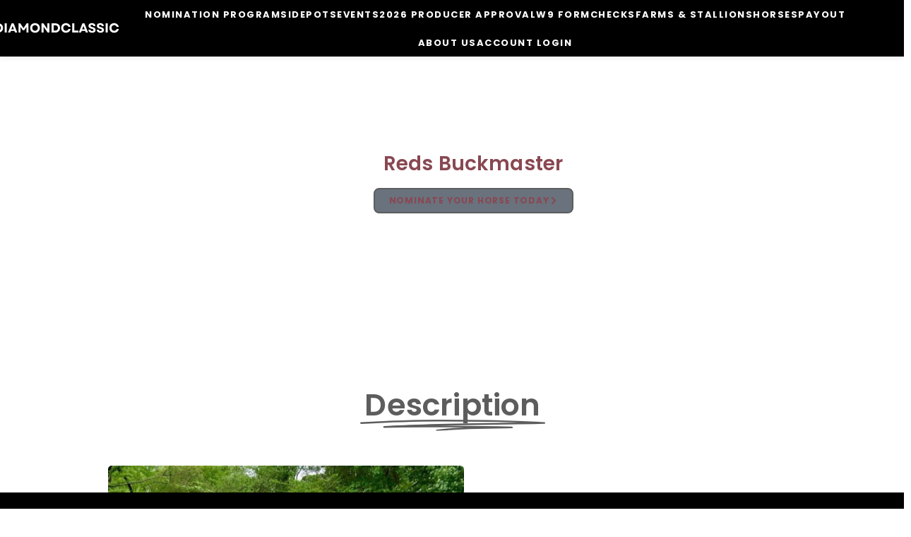

--- FILE ---
content_type: text/html; charset=UTF-8
request_url: https://thediamondclassic.com/horses/reds-buckmaster/
body_size: 29905
content:
<!DOCTYPE html>
<html lang="en-US">
<head>
	<meta charset="UTF-8">
	<link rel="profile" href="https://gmpg.org/xfn/11">
	<link rel="pingback" href="https://thediamondclassic.com/xmlrpc.php">

	<meta name='robots' content='index, follow, max-image-preview:large, max-snippet:-1, max-video-preview:-1' />
	<style>img:is([sizes="auto" i], [sizes^="auto," i]) { contain-intrinsic-size: 3000px 1500px }</style>
	
	<!-- This site is optimized with the Yoast SEO Premium plugin v23.0 (Yoast SEO v25.1) - https://yoast.com/wordpress/plugins/seo/ -->
	<title>Reds Buckmaster - The Diamond Classic</title>
	<meta name="description" content="The Diamond Classic, The Diamond Classic Eligible Stallions, The Diamond Classic Stallions, Diamond Classic Stallions, The Diamond Classic Horses" />
	<link rel="canonical" href="https://tdc-site.ddev.site/horses/reds-buckmaster/" />
	<meta property="og:locale" content="en_US" />
	<meta property="og:type" content="article" />
	<meta property="og:title" content="Reds Buckmaster" />
	<meta property="og:description" content="The Diamond Classic, The Diamond Classic Eligible Stallions, The Diamond Classic Stallions, Diamond Classic Stallions, The Diamond Classic Horses" />
	<meta property="og:url" content="https://tdc-site.ddev.site/horses/reds-buckmaster/" />
	<meta property="og:site_name" content="The Diamond Classic" />
	<meta property="article:publisher" content="https://www.facebook.com/thediamondclassic" />
	<meta property="og:image" content="https://tdc-site.ddev.site/wp-content/uploads/2023/07/homer-from-kaylie-barbara-kelley.jpg" />
	<meta property="og:image:width" content="1125" />
	<meta property="og:image:height" content="803" />
	<meta property="og:image:type" content="image/jpeg" />
	<meta name="twitter:card" content="summary_large_image" />
	<script type="application/ld+json" class="yoast-schema-graph">{"@context":"https://schema.org","@graph":[{"@type":"WebPage","@id":"https://tdc-site.ddev.site/horses/reds-buckmaster/","url":"https://tdc-site.ddev.site/horses/reds-buckmaster/","name":"Reds Buckmaster - The Diamond Classic","isPartOf":{"@id":"https://tdc-site.ddev.site/#website"},"primaryImageOfPage":{"@id":"https://tdc-site.ddev.site/horses/reds-buckmaster/#primaryimage"},"image":{"@id":"https://tdc-site.ddev.site/horses/reds-buckmaster/#primaryimage"},"thumbnailUrl":"https://thediamondclassic.com/wp-content/uploads/2023/07/homer-from-kaylie-barbara-kelley.jpg","datePublished":"2023-07-15T14:42:34+00:00","description":"The Diamond Classic, The Diamond Classic Eligible Stallions, The Diamond Classic Stallions, Diamond Classic Stallions, The Diamond Classic Horses","breadcrumb":{"@id":"https://tdc-site.ddev.site/horses/reds-buckmaster/#breadcrumb"},"inLanguage":"en-US","potentialAction":[{"@type":"ReadAction","target":["https://tdc-site.ddev.site/horses/reds-buckmaster/"]}]},{"@type":"ImageObject","inLanguage":"en-US","@id":"https://tdc-site.ddev.site/horses/reds-buckmaster/#primaryimage","url":"https://thediamondclassic.com/wp-content/uploads/2023/07/homer-from-kaylie-barbara-kelley.jpg","contentUrl":"https://thediamondclassic.com/wp-content/uploads/2023/07/homer-from-kaylie-barbara-kelley.jpg","width":1125,"height":803},{"@type":"BreadcrumbList","@id":"https://tdc-site.ddev.site/horses/reds-buckmaster/#breadcrumb","itemListElement":[{"@type":"ListItem","position":1,"name":"Home","item":"https://thediamondclassic.com/"},{"@type":"ListItem","position":2,"name":"Reds Buckmaster"}]},{"@type":"WebSite","@id":"https://tdc-site.ddev.site/#website","url":"https://tdc-site.ddev.site/","name":"The Diamond Classic","description":"Barrel Racing and Roping Horse Incentive","publisher":{"@id":"https://tdc-site.ddev.site/#organization"},"alternateName":"The Diamond Classic Incentive","potentialAction":[{"@type":"SearchAction","target":{"@type":"EntryPoint","urlTemplate":"https://tdc-site.ddev.site/?s={search_term_string}"},"query-input":{"@type":"PropertyValueSpecification","valueRequired":true,"valueName":"search_term_string"}}],"inLanguage":"en-US"},{"@type":"Organization","@id":"https://tdc-site.ddev.site/#organization","name":"The Diamond Classic","alternateName":"Diamond Classic","url":"https://tdc-site.ddev.site/","logo":{"@type":"ImageObject","inLanguage":"en-US","@id":"https://tdc-site.ddev.site/#/schema/logo/image/","url":"https://thediamondclassic.com/wp-content/uploads/2023/06/TheDiamondClassic_Outlines_1296x.webp","contentUrl":"https://thediamondclassic.com/wp-content/uploads/2023/06/TheDiamondClassic_Outlines_1296x.webp","width":1296,"height":973,"caption":"The Diamond Classic"},"image":{"@id":"https://tdc-site.ddev.site/#/schema/logo/image/"},"sameAs":["https://www.facebook.com/thediamondclassic","https://www.instagram.com/the.diamondclassic/?hl=en"]}]}</script>
	<!-- / Yoast SEO Premium plugin. -->


<link rel='dns-prefetch' href='//ajax.googleapis.com' />
<link rel='dns-prefetch' href='//cdn.datatables.net' />
<link rel='dns-prefetch' href='//fonts.googleapis.com' />
<link rel="alternate" type="application/rss+xml" title="The Diamond Classic &raquo; Feed" href="https://thediamondclassic.com/feed/" />
<link rel="alternate" type="application/rss+xml" title="The Diamond Classic &raquo; Comments Feed" href="https://thediamondclassic.com/comments/feed/" />
<link rel="alternate" type="text/calendar" title="The Diamond Classic &raquo; iCal Feed" href="https://thediamondclassic.com/events/?ical=1" />
<link rel='stylesheet' id='dce-animations-css' href='https://thediamondclassic.com/wp-content/plugins/dynamic-content-for-elementor/assets/css/animations.css?ver=3.2.1' type='text/css' media='all' />
<link rel='stylesheet' id='wp-block-library-css' href='https://thediamondclassic.com/wp-includes/css/dist/block-library/style.min.css?ver=6.7.4' type='text/css' media='all' />
<link rel='stylesheet' id='jet-engine-frontend-css' href='https://thediamondclassic.com/wp-content/plugins/jet-engine/assets/css/frontend.css?ver=3.6.4.1' type='text/css' media='all' />
<style id='classic-theme-styles-inline-css' type='text/css'>
/*! This file is auto-generated */
.wp-block-button__link{color:#fff;background-color:#32373c;border-radius:9999px;box-shadow:none;text-decoration:none;padding:calc(.667em + 2px) calc(1.333em + 2px);font-size:1.125em}.wp-block-file__button{background:#32373c;color:#fff;text-decoration:none}
</style>
<style id='global-styles-inline-css' type='text/css'>
:root{--wp--preset--aspect-ratio--square: 1;--wp--preset--aspect-ratio--4-3: 4/3;--wp--preset--aspect-ratio--3-4: 3/4;--wp--preset--aspect-ratio--3-2: 3/2;--wp--preset--aspect-ratio--2-3: 2/3;--wp--preset--aspect-ratio--16-9: 16/9;--wp--preset--aspect-ratio--9-16: 9/16;--wp--preset--color--black: #000000;--wp--preset--color--cyan-bluish-gray: #abb8c3;--wp--preset--color--white: #ffffff;--wp--preset--color--pale-pink: #f78da7;--wp--preset--color--vivid-red: #cf2e2e;--wp--preset--color--luminous-vivid-orange: #ff6900;--wp--preset--color--luminous-vivid-amber: #fcb900;--wp--preset--color--light-green-cyan: #7bdcb5;--wp--preset--color--vivid-green-cyan: #00d084;--wp--preset--color--pale-cyan-blue: #8ed1fc;--wp--preset--color--vivid-cyan-blue: #0693e3;--wp--preset--color--vivid-purple: #9b51e0;--wp--preset--gradient--vivid-cyan-blue-to-vivid-purple: linear-gradient(135deg,rgba(6,147,227,1) 0%,rgb(155,81,224) 100%);--wp--preset--gradient--light-green-cyan-to-vivid-green-cyan: linear-gradient(135deg,rgb(122,220,180) 0%,rgb(0,208,130) 100%);--wp--preset--gradient--luminous-vivid-amber-to-luminous-vivid-orange: linear-gradient(135deg,rgba(252,185,0,1) 0%,rgba(255,105,0,1) 100%);--wp--preset--gradient--luminous-vivid-orange-to-vivid-red: linear-gradient(135deg,rgba(255,105,0,1) 0%,rgb(207,46,46) 100%);--wp--preset--gradient--very-light-gray-to-cyan-bluish-gray: linear-gradient(135deg,rgb(238,238,238) 0%,rgb(169,184,195) 100%);--wp--preset--gradient--cool-to-warm-spectrum: linear-gradient(135deg,rgb(74,234,220) 0%,rgb(151,120,209) 20%,rgb(207,42,186) 40%,rgb(238,44,130) 60%,rgb(251,105,98) 80%,rgb(254,248,76) 100%);--wp--preset--gradient--blush-light-purple: linear-gradient(135deg,rgb(255,206,236) 0%,rgb(152,150,240) 100%);--wp--preset--gradient--blush-bordeaux: linear-gradient(135deg,rgb(254,205,165) 0%,rgb(254,45,45) 50%,rgb(107,0,62) 100%);--wp--preset--gradient--luminous-dusk: linear-gradient(135deg,rgb(255,203,112) 0%,rgb(199,81,192) 50%,rgb(65,88,208) 100%);--wp--preset--gradient--pale-ocean: linear-gradient(135deg,rgb(255,245,203) 0%,rgb(182,227,212) 50%,rgb(51,167,181) 100%);--wp--preset--gradient--electric-grass: linear-gradient(135deg,rgb(202,248,128) 0%,rgb(113,206,126) 100%);--wp--preset--gradient--midnight: linear-gradient(135deg,rgb(2,3,129) 0%,rgb(40,116,252) 100%);--wp--preset--font-size--small: 13px;--wp--preset--font-size--medium: 20px;--wp--preset--font-size--large: 36px;--wp--preset--font-size--x-large: 42px;--wp--preset--spacing--20: 0.44rem;--wp--preset--spacing--30: 0.67rem;--wp--preset--spacing--40: 1rem;--wp--preset--spacing--50: 1.5rem;--wp--preset--spacing--60: 2.25rem;--wp--preset--spacing--70: 3.38rem;--wp--preset--spacing--80: 5.06rem;--wp--preset--shadow--natural: 6px 6px 9px rgba(0, 0, 0, 0.2);--wp--preset--shadow--deep: 12px 12px 50px rgba(0, 0, 0, 0.4);--wp--preset--shadow--sharp: 6px 6px 0px rgba(0, 0, 0, 0.2);--wp--preset--shadow--outlined: 6px 6px 0px -3px rgba(255, 255, 255, 1), 6px 6px rgba(0, 0, 0, 1);--wp--preset--shadow--crisp: 6px 6px 0px rgba(0, 0, 0, 1);}:where(.is-layout-flex){gap: 0.5em;}:where(.is-layout-grid){gap: 0.5em;}body .is-layout-flex{display: flex;}.is-layout-flex{flex-wrap: wrap;align-items: center;}.is-layout-flex > :is(*, div){margin: 0;}body .is-layout-grid{display: grid;}.is-layout-grid > :is(*, div){margin: 0;}:where(.wp-block-columns.is-layout-flex){gap: 2em;}:where(.wp-block-columns.is-layout-grid){gap: 2em;}:where(.wp-block-post-template.is-layout-flex){gap: 1.25em;}:where(.wp-block-post-template.is-layout-grid){gap: 1.25em;}.has-black-color{color: var(--wp--preset--color--black) !important;}.has-cyan-bluish-gray-color{color: var(--wp--preset--color--cyan-bluish-gray) !important;}.has-white-color{color: var(--wp--preset--color--white) !important;}.has-pale-pink-color{color: var(--wp--preset--color--pale-pink) !important;}.has-vivid-red-color{color: var(--wp--preset--color--vivid-red) !important;}.has-luminous-vivid-orange-color{color: var(--wp--preset--color--luminous-vivid-orange) !important;}.has-luminous-vivid-amber-color{color: var(--wp--preset--color--luminous-vivid-amber) !important;}.has-light-green-cyan-color{color: var(--wp--preset--color--light-green-cyan) !important;}.has-vivid-green-cyan-color{color: var(--wp--preset--color--vivid-green-cyan) !important;}.has-pale-cyan-blue-color{color: var(--wp--preset--color--pale-cyan-blue) !important;}.has-vivid-cyan-blue-color{color: var(--wp--preset--color--vivid-cyan-blue) !important;}.has-vivid-purple-color{color: var(--wp--preset--color--vivid-purple) !important;}.has-black-background-color{background-color: var(--wp--preset--color--black) !important;}.has-cyan-bluish-gray-background-color{background-color: var(--wp--preset--color--cyan-bluish-gray) !important;}.has-white-background-color{background-color: var(--wp--preset--color--white) !important;}.has-pale-pink-background-color{background-color: var(--wp--preset--color--pale-pink) !important;}.has-vivid-red-background-color{background-color: var(--wp--preset--color--vivid-red) !important;}.has-luminous-vivid-orange-background-color{background-color: var(--wp--preset--color--luminous-vivid-orange) !important;}.has-luminous-vivid-amber-background-color{background-color: var(--wp--preset--color--luminous-vivid-amber) !important;}.has-light-green-cyan-background-color{background-color: var(--wp--preset--color--light-green-cyan) !important;}.has-vivid-green-cyan-background-color{background-color: var(--wp--preset--color--vivid-green-cyan) !important;}.has-pale-cyan-blue-background-color{background-color: var(--wp--preset--color--pale-cyan-blue) !important;}.has-vivid-cyan-blue-background-color{background-color: var(--wp--preset--color--vivid-cyan-blue) !important;}.has-vivid-purple-background-color{background-color: var(--wp--preset--color--vivid-purple) !important;}.has-black-border-color{border-color: var(--wp--preset--color--black) !important;}.has-cyan-bluish-gray-border-color{border-color: var(--wp--preset--color--cyan-bluish-gray) !important;}.has-white-border-color{border-color: var(--wp--preset--color--white) !important;}.has-pale-pink-border-color{border-color: var(--wp--preset--color--pale-pink) !important;}.has-vivid-red-border-color{border-color: var(--wp--preset--color--vivid-red) !important;}.has-luminous-vivid-orange-border-color{border-color: var(--wp--preset--color--luminous-vivid-orange) !important;}.has-luminous-vivid-amber-border-color{border-color: var(--wp--preset--color--luminous-vivid-amber) !important;}.has-light-green-cyan-border-color{border-color: var(--wp--preset--color--light-green-cyan) !important;}.has-vivid-green-cyan-border-color{border-color: var(--wp--preset--color--vivid-green-cyan) !important;}.has-pale-cyan-blue-border-color{border-color: var(--wp--preset--color--pale-cyan-blue) !important;}.has-vivid-cyan-blue-border-color{border-color: var(--wp--preset--color--vivid-cyan-blue) !important;}.has-vivid-purple-border-color{border-color: var(--wp--preset--color--vivid-purple) !important;}.has-vivid-cyan-blue-to-vivid-purple-gradient-background{background: var(--wp--preset--gradient--vivid-cyan-blue-to-vivid-purple) !important;}.has-light-green-cyan-to-vivid-green-cyan-gradient-background{background: var(--wp--preset--gradient--light-green-cyan-to-vivid-green-cyan) !important;}.has-luminous-vivid-amber-to-luminous-vivid-orange-gradient-background{background: var(--wp--preset--gradient--luminous-vivid-amber-to-luminous-vivid-orange) !important;}.has-luminous-vivid-orange-to-vivid-red-gradient-background{background: var(--wp--preset--gradient--luminous-vivid-orange-to-vivid-red) !important;}.has-very-light-gray-to-cyan-bluish-gray-gradient-background{background: var(--wp--preset--gradient--very-light-gray-to-cyan-bluish-gray) !important;}.has-cool-to-warm-spectrum-gradient-background{background: var(--wp--preset--gradient--cool-to-warm-spectrum) !important;}.has-blush-light-purple-gradient-background{background: var(--wp--preset--gradient--blush-light-purple) !important;}.has-blush-bordeaux-gradient-background{background: var(--wp--preset--gradient--blush-bordeaux) !important;}.has-luminous-dusk-gradient-background{background: var(--wp--preset--gradient--luminous-dusk) !important;}.has-pale-ocean-gradient-background{background: var(--wp--preset--gradient--pale-ocean) !important;}.has-electric-grass-gradient-background{background: var(--wp--preset--gradient--electric-grass) !important;}.has-midnight-gradient-background{background: var(--wp--preset--gradient--midnight) !important;}.has-small-font-size{font-size: var(--wp--preset--font-size--small) !important;}.has-medium-font-size{font-size: var(--wp--preset--font-size--medium) !important;}.has-large-font-size{font-size: var(--wp--preset--font-size--large) !important;}.has-x-large-font-size{font-size: var(--wp--preset--font-size--x-large) !important;}
:where(.wp-block-post-template.is-layout-flex){gap: 1.25em;}:where(.wp-block-post-template.is-layout-grid){gap: 1.25em;}
:where(.wp-block-columns.is-layout-flex){gap: 2em;}:where(.wp-block-columns.is-layout-grid){gap: 2em;}
:root :where(.wp-block-pullquote){font-size: 1.5em;line-height: 1.6;}
</style>
<link rel='stylesheet' id='tribe-events-v2-single-skeleton-css' href='https://thediamondclassic.com/wp-content/plugins/the-events-calendar/build/css/tribe-events-single-skeleton.css?ver=6.13.0' type='text/css' media='all' />
<link rel='stylesheet' id='tribe-events-v2-single-skeleton-full-css' href='https://thediamondclassic.com/wp-content/plugins/the-events-calendar/build/css/tribe-events-single-full.css?ver=6.13.0' type='text/css' media='all' />
<link rel='stylesheet' id='tec-events-elementor-widgets-base-styles-css' href='https://thediamondclassic.com/wp-content/plugins/the-events-calendar/build/css/integrations/plugins/elementor/widgets/widget-base.css?ver=6.13.0' type='text/css' media='all' />
<link rel='stylesheet' id='elementor-frontend-css' href='https://thediamondclassic.com/wp-content/plugins/elementor/assets/css/frontend.min.css?ver=3.32.4' type='text/css' media='all' />
<style id='elementor-frontend-inline-css' type='text/css'>
.elementor-kit-7{--e-global-color-primary:#5D5D5D;--e-global-color-secondary:#894852;--e-global-color-text:#000000;--e-global-color-accent:#894852;--e-global-typography-primary-font-family:"Poppins";--e-global-typography-primary-font-weight:600;--e-global-typography-secondary-font-family:"Poppins";--e-global-typography-secondary-font-weight:400;--e-global-typography-text-font-family:"Poppins";--e-global-typography-text-font-weight:600;--e-global-typography-accent-font-family:"Poppins";--e-global-typography-accent-font-weight:500;--e-global-typography-bf2e89a-font-family:"Poppins";background-color:#FFFFFF;color:#000000;font-family:"Poppins", Sans-serif;font-weight:400;letter-spacing:0.2px;overscroll-behavior:auto;--e-page-transition-entrance-animation:e-page-transition-fade-out;--e-page-transition-exit-animation:e-page-transition-fade-in;--e-page-transition-animation-duration:300ms;--e-preloader-animation-duration:1700ms;--e-preloader-delay:0ms;--e-preloader-color:#FFF;--e-preloader-size:24px;}.elementor-kit-7 e-page-transition{background-color:#000000;}.elementor-kit-7 a{color:#CC7979;font-family:var( --e-global-typography-primary-font-family ), Sans-serif;font-weight:var( --e-global-typography-primary-font-weight );}.elementor-kit-7 a:hover{color:#BF7B7B;}.elementor-kit-7 h1{color:#000000;font-family:var( --e-global-typography-primary-font-family ), Sans-serif;font-weight:var( --e-global-typography-primary-font-weight );}.elementor-kit-7 h2{color:#000000;font-family:var( --e-global-typography-primary-font-family ), Sans-serif;font-weight:var( --e-global-typography-primary-font-weight );}.elementor-kit-7 h3{color:#000000;font-family:"DM Sans", Sans-serif;font-weight:600;letter-spacing:-1.2px;}.elementor-kit-7 h4{color:#000000;font-family:var( --e-global-typography-primary-font-family ), Sans-serif;font-weight:var( --e-global-typography-primary-font-weight );}.elementor-kit-7 h5{color:#000000;font-family:var( --e-global-typography-primary-font-family ), Sans-serif;font-weight:var( --e-global-typography-primary-font-weight );}.elementor-kit-7 h6{color:#000000;font-family:var( --e-global-typography-primary-font-family ), Sans-serif;font-weight:var( --e-global-typography-primary-font-weight );}.elementor-kit-7 button,.elementor-kit-7 input[type="button"],.elementor-kit-7 input[type="submit"],.elementor-kit-7 .elementor-button{font-family:"Poppins", Sans-serif;font-size:12px;font-weight:700;text-transform:uppercase;letter-spacing:0.8px;color:#000000;border-style:solid;border-width:0px 0px 0px 0px;border-radius:8px 8px 8px 8px;}.elementor-kit-7 button:hover,.elementor-kit-7 button:focus,.elementor-kit-7 input[type="button"]:hover,.elementor-kit-7 input[type="button"]:focus,.elementor-kit-7 input[type="submit"]:hover,.elementor-kit-7 input[type="submit"]:focus,.elementor-kit-7 .elementor-button:hover,.elementor-kit-7 .elementor-button:focus{color:#000000;border-style:none;}.elementor-kit-7 img{border-style:none;}.elementor-kit-7 img:hover{border-style:none;}.elementor-kit-7 label{font-family:"Poppins", Sans-serif;font-weight:700;letter-spacing:0.8px;}.elementor-kit-7 input:not([type="button"]):not([type="submit"]),.elementor-kit-7 textarea,.elementor-kit-7 .elementor-field-textual{font-family:"Poppins", Sans-serif;font-weight:500;letter-spacing:0.6px;border-style:solid;border-width:0px 0px 1px 0px;transition:350ms;}.elementor-kit-7 input:focus:not([type="button"]):not([type="submit"]),.elementor-kit-7 textarea:focus,.elementor-kit-7 .elementor-field-textual:focus{color:#000000;}.elementor-section.elementor-section-boxed > .elementor-container{max-width:1140px;}.e-con{--container-max-width:1140px;}.elementor-widget:not(:last-child){--kit-widget-spacing:20px;}.elementor-element{--widgets-spacing:20px 20px;--widgets-spacing-row:20px;--widgets-spacing-column:20px;}{}h1.entry-title{display:var(--page-title-display);}@media(max-width:1024px){.elementor-section.elementor-section-boxed > .elementor-container{max-width:1024px;}.e-con{--container-max-width:1024px;}}@media(max-width:767px){.elementor-kit-7 p{margin-block-end:20px;}.elementor-section.elementor-section-boxed > .elementor-container{max-width:650px;}.e-con{--container-max-width:650px;}}
.elementor-767 .elementor-element.elementor-element-de65b25 > .elementor-container > .elementor-column > .elementor-widget-wrap{align-content:center;align-items:center;}.elementor-767 .elementor-element.elementor-element-de65b25 > .elementor-background-overlay{background-color:#000000;opacity:0.75;mix-blend-mode:multiply;transition:background 0.3s, border-radius 0.3s, opacity 0.3s;}.elementor-767 .elementor-element.elementor-element-de65b25 > .elementor-container{min-height:50vh;}.elementor-767 .elementor-element.elementor-element-de65b25{transition:background 0.3s, border 0.3s, border-radius 0.3s, box-shadow 0.3s;}.elementor-767 .elementor-element.elementor-element-e295352 > .elementor-element-populated{padding:0px 0px 0px 60px;}.elementor-767 .elementor-element.elementor-element-d2e4510{text-align:center;}.elementor-767 .elementor-element.elementor-element-d2e4510 .elementor-heading-title{text-transform:capitalize;color:var( --e-global-color-secondary );}.elementor-767 .elementor-element.elementor-element-62cfb88{text-align:center;}.elementor-767 .elementor-element.elementor-element-62cfb88 .elementor-heading-title{font-family:"Raleway", Sans-serif;font-size:18px;line-height:40px;letter-spacing:0.6px;word-spacing:2px;color:var( --e-global-color-secondary );}.elementor-767 .elementor-element.elementor-element-b26ae53 .elementor-button:hover, .elementor-767 .elementor-element.elementor-element-b26ae53 .elementor-button:focus{background-color:#02010100;color:var( --e-global-color-secondary );border-color:var( --e-global-color-secondary );}.elementor-767 .elementor-element.elementor-element-b26ae53{margin:0% 0% calc(var(--kit-widget-spacing, 0px) + 0%) 0%;}.elementor-767 .elementor-element.elementor-element-b26ae53 .elementor-button-content-wrapper{flex-direction:row-reverse;}.elementor-767 .elementor-element.elementor-element-b26ae53 .elementor-button{fill:var( --e-global-color-secondary );color:var( --e-global-color-secondary );border-style:solid;border-width:2px 2px 2px 2px;border-color:var( --e-global-color-primary );}.elementor-767 .elementor-element.elementor-element-b26ae53 .elementor-button:hover svg, .elementor-767 .elementor-element.elementor-element-b26ae53 .elementor-button:focus svg{fill:var( --e-global-color-secondary );}.elementor-767 .elementor-element.elementor-element-6752db2{transition:background 0.3s, border 0.3s, border-radius 0.3s, box-shadow 0.3s;margin:0px 0px 0px 0px;padding:3% 0% 3% 0%;}.elementor-767 .elementor-element.elementor-element-6752db2 > .elementor-background-overlay{transition:background 0.3s, border-radius 0.3s, opacity 0.3s;}.elementor-767 .elementor-element.elementor-element-3fc462d.elementor-column > .elementor-widget-wrap{justify-content:center;}.elementor-767 .elementor-element.elementor-element-3fc462d > .elementor-element-populated{padding:0px 0px 0px 60px;}.elementor-767 .elementor-element.elementor-element-251d2af{--iteration-count:infinite;--animation-duration:1200ms;--dynamic-text-color:var( --e-global-color-primary );}.elementor-767 .elementor-element.elementor-element-251d2af .elementor-headline{text-align:center;}.elementor-767 .elementor-element.elementor-element-251d2af .elementor-headline-dynamic-wrapper path{stroke:var( --e-global-color-primary );stroke-width:5px;stroke-linecap:round;stroke-linejoin:round;}.elementor-767 .elementor-element.elementor-element-251d2af .elementor-headline-plain-text{color:var( --e-global-color-secondary );}.elementor-767 .elementor-element.elementor-element-3ea1e7a > .elementor-container > .elementor-column > .elementor-widget-wrap{align-content:center;align-items:center;}.elementor-767 .elementor-element.elementor-element-3ea1e7a{margin:0px 0px 0px 0px;padding:20px 0px 0px 0px;}.elementor-767 .elementor-element.elementor-element-2b76f67.elementor-column > .elementor-widget-wrap{justify-content:center;}.elementor-767 .elementor-element.elementor-element-f268ee3{width:var( --container-widget-width, 71.052% );max-width:71.052%;--container-widget-width:71.052%;--container-widget-flex-grow:0;}.elementor-767 .elementor-element.elementor-element-f268ee3 img{border-radius:5px 5px 5px 5px;}.elementor-767 .elementor-element.elementor-element-d7f6aed{text-align:left;}.elementor-767 .elementor-element.elementor-element-78a15bc{margin:0px 0px calc(var(--kit-widget-spacing, 0px) + 0px) 0px;text-align:left;font-weight:700;text-decoration:underline;}.elementor-767 .elementor-element.elementor-element-5bee482{margin:-21px 0px calc(var(--kit-widget-spacing, 0px) + 0px) 0px;text-align:left;}.elementor-767 .elementor-element.elementor-element-68474d5:not(.elementor-motion-effects-element-type-background), .elementor-767 .elementor-element.elementor-element-68474d5 > .elementor-motion-effects-container > .elementor-motion-effects-layer{background-color:var( --e-global-color-accent );}.elementor-767 .elementor-element.elementor-element-5a27cec > .elementor-element-populated{padding:0px 100px 0px 160px;}.elementor-767 .elementor-element.elementor-element-63c270a{--iteration-count:infinite;--animation-duration:1200ms;--dynamic-text-color:var( --e-global-color-secondary );}.elementor-767 .elementor-element.elementor-element-63c270a .elementor-headline{text-align:center;}.elementor-767 .elementor-element.elementor-element-63c270a .elementor-headline-dynamic-wrapper path{stroke:var( --e-global-color-secondary );stroke-width:5px;stroke-linecap:round;stroke-linejoin:round;}.elementor-767 .elementor-element.elementor-element-63c270a .elementor-headline-plain-text{color:var( --e-global-color-secondary );}.elementor-767 .elementor-element.elementor-element-38f27e0{--e-image-carousel-slides-to-show:1;}.elementor-767 .elementor-element.elementor-element-38f27e0 .elementor-swiper-button.elementor-swiper-button-prev, .elementor-767 .elementor-element.elementor-element-38f27e0 .elementor-swiper-button.elementor-swiper-button-next{font-size:24px;color:#DA9DA6;}.elementor-767 .elementor-element.elementor-element-38f27e0 .elementor-swiper-button.elementor-swiper-button-prev svg, .elementor-767 .elementor-element.elementor-element-38f27e0 .elementor-swiper-button.elementor-swiper-button-next svg{fill:#DA9DA6;}.elementor-767 .elementor-element.elementor-element-38f27e0 .swiper-pagination-bullet{width:6px;height:6px;background:var( --e-global-color-secondary );}.elementor-767 .elementor-element.elementor-element-38f27e0 .swiper-pagination-bullet:not(.swiper-pagination-bullet-active){background:#DA9DA6;opacity:1;}.elementor-767 .elementor-element.elementor-element-38f27e0 .elementor-image-carousel-wrapper .elementor-image-carousel .swiper-slide-image{border-radius:5px 5px 5px 5px;}.elementor-767 .elementor-element.elementor-element-68474d5{transition:background 0.3s, border 0.3s, border-radius 0.3s, box-shadow 0.3s;padding:3% 0% 3% 0%;}.elementor-767 .elementor-element.elementor-element-68474d5 > .elementor-background-overlay{transition:background 0.3s, border-radius 0.3s, opacity 0.3s;}.elementor-767 .elementor-element.elementor-element-f52696e{margin:0px 0px 0px 0px;padding:3% 0% 0% 0%;}.elementor-767 .elementor-element.elementor-element-afe67ab.elementor-column > .elementor-widget-wrap{justify-content:center;}.elementor-767 .elementor-element.elementor-element-afe67ab > .elementor-element-populated{padding:0px 0px 0px 60px;}.elementor-767 .elementor-element.elementor-element-b0b5f7d{text-align:center;}.elementor-767 .elementor-element.elementor-element-8a86892 .jet-listing-dynamic-field__content{font-size:19px;text-align:center;}.elementor-767 .elementor-element.elementor-element-8a86892 .jet-listing-dynamic-field .jet-listing-dynamic-field__inline-wrap{width:auto;}.elementor-767 .elementor-element.elementor-element-8a86892 .jet-listing-dynamic-field .jet-listing-dynamic-field__content{width:auto;}.elementor-767 .elementor-element.elementor-element-8a86892 .jet-listing-dynamic-field{justify-content:center;}.elementor-767 .elementor-element.elementor-element-938707d{margin:0px 0px 0px 0px;padding:0% 0% 3% 0%;}.elementor-767 .elementor-element.elementor-element-cef053a.elementor-column > .elementor-widget-wrap{justify-content:center;}.elementor-767 .elementor-element.elementor-element-cef053a > .elementor-element-populated{padding:0px 0px 0px 60px;}.elementor-767 .elementor-element.elementor-element-ffc9746{--iteration-count:infinite;--animation-duration:1200ms;--dynamic-text-color:var( --e-global-color-primary );}.elementor-767 .elementor-element.elementor-element-ffc9746 .elementor-headline{text-align:center;}.elementor-767 .elementor-element.elementor-element-ffc9746 .elementor-headline-dynamic-wrapper path{stroke:var( --e-global-color-primary );stroke-width:5px;stroke-linecap:round;stroke-linejoin:round;}.elementor-767 .elementor-element.elementor-element-ffc9746 .elementor-headline-plain-text{color:var( --e-global-color-secondary );}.elementor-767 .elementor-element.elementor-element-b621894 .elementor-tab-title, .elementor-767 .elementor-element.elementor-element-b621894 .elementor-tab-title:before, .elementor-767 .elementor-element.elementor-element-b621894 .elementor-tab-title:after, .elementor-767 .elementor-element.elementor-element-b621894 .elementor-tab-content, .elementor-767 .elementor-element.elementor-element-b621894 .elementor-tabs-content-wrapper{border-width:1px;}.elementor-767 .elementor-element.elementor-element-c75104f:not(.elementor-motion-effects-element-type-background), .elementor-767 .elementor-element.elementor-element-c75104f > .elementor-motion-effects-container > .elementor-motion-effects-layer{background-color:var( --e-global-color-primary );}.elementor-767 .elementor-element.elementor-element-c75104f{transition:background 0.3s, border 0.3s, border-radius 0.3s, box-shadow 0.3s;padding:3% 0% 3% 0%;}.elementor-767 .elementor-element.elementor-element-c75104f > .elementor-background-overlay{transition:background 0.3s, border-radius 0.3s, opacity 0.3s;}.elementor-767 .elementor-element.elementor-element-f49380c > .elementor-element-populated{padding:0px 0px 0px 0px;}.elementor-767 .elementor-element.elementor-element-40b6cfc > .elementor-widget-container > .jet-listing-grid > .jet-listing-grid__items{--columns:1;}:is( .elementor-767 .elementor-element.elementor-element-40b6cfc > .elementor-widget-container > .jet-listing-grid > .jet-listing-grid__items, .elementor-767 .elementor-element.elementor-element-40b6cfc > .elementor-widget-container > .jet-listing-grid > .jet-listing-grid__slider > .jet-listing-grid__items > .slick-list > .slick-track, .elementor-767 .elementor-element.elementor-element-40b6cfc > .elementor-widget-container > .jet-listing-grid > .jet-listing-grid__scroll-slider > .jet-listing-grid__items ) > .jet-listing-grid__item{padding-left:calc(15px / 2);padding-right:calc(15px / 2);}:is( .elementor-767 .elementor-element.elementor-element-40b6cfc > .elementor-widget-container > .jet-listing-grid, .elementor-767 .elementor-element.elementor-element-40b6cfc > .elementor-widget-container > .jet-listing-grid > .jet-listing-grid__slider, .elementor-767 .elementor-element.elementor-element-40b6cfc > .elementor-widget-container > .jet-listing-grid > .jet-listing-grid__scroll-slider ) > .jet-listing-grid__items{margin-left:calc( 15px / -2);margin-right:calc( 15px / -2);width:calc(100% + 15px);}.elementor-767 .elementor-element.elementor-element-40b6cfc .jet-listing-not-found{font-size:20px;}.elementor-767 .elementor-element.elementor-element-1cc2ed2 > .elementor-container{max-width:1180px;}.elementor-767 .elementor-element.elementor-element-1cc2ed2{transition:background 0.3s, border 0.3s, border-radius 0.3s, box-shadow 0.3s;padding:3% 0% 3% 0%;}.elementor-767 .elementor-element.elementor-element-1cc2ed2 > .elementor-background-overlay{transition:background 0.3s, border-radius 0.3s, opacity 0.3s;}.elementor-767 .elementor-element.elementor-element-99b4cf8{text-align:center;}.elementor-767 .elementor-element.elementor-element-99b4cf8 .elementor-heading-title{text-transform:capitalize;color:var( --e-global-color-primary );}.elementor-767 .elementor-element.elementor-element-34cba70 .elementor-field-group{padding-right:calc( 7px/2 );padding-left:calc( 7px/2 );margin-bottom:11px;}.elementor-767 .elementor-element.elementor-element-34cba70 .elementor-form-fields-wrapper{margin-left:calc( -7px/2 );margin-right:calc( -7px/2 );margin-bottom:-11px;}.elementor-767 .elementor-element.elementor-element-34cba70 .elementor-field-group.recaptcha_v3-bottomleft, .elementor-767 .elementor-element.elementor-element-34cba70 .elementor-field-group.recaptcha_v3-bottomright{margin-bottom:0;}body.rtl .elementor-767 .elementor-element.elementor-element-34cba70 .elementor-labels-inline .elementor-field-group > label{padding-left:9px;}body:not(.rtl) .elementor-767 .elementor-element.elementor-element-34cba70 .elementor-labels-inline .elementor-field-group > label{padding-right:9px;}body .elementor-767 .elementor-element.elementor-element-34cba70 .elementor-labels-above .elementor-field-group > label{padding-bottom:9px;}body.rtl .elementor-767 .elementor-element.elementor-element-34cba70 .elementor-labels-inline .elementor-field-group > abbr{padding-left:9px;}body:not(.rtl) .elementor-767 .elementor-element.elementor-element-34cba70 .elementor-labels-inline .elementor-field-group > abbr{padding-right:9px;}body .elementor-767 .elementor-element.elementor-element-34cba70 .elementor-labels-above .elementor-field-group > abbr{padding-bottom:9px;}.elementor-767 .elementor-element.elementor-element-34cba70 .elementor-field-group > label, .elementor-767 .elementor-element.elementor-element-34cba70 .elementor-field-subgroup label{color:var( --e-global-color-secondary );}.elementor-767 .elementor-element.elementor-element-34cba70 .elementor-field-type-html{padding-bottom:0px;}.elementor-767 .elementor-element.elementor-element-34cba70 .dce-signature-wrapper{--canvas-width:400px;}.elementor-767 .elementor-element.elementor-element-34cba70 .dce-signature-canvas{border-radius:3px 3px 3px 3px;border-width:1px 1px 1px 1px;background-color:#ffffff;}.elementor-767 .elementor-element.elementor-element-34cba70 .elementor-field-group:not(.elementor-field-type-upload) .elementor-field:not(.elementor-select-wrapper){background-color:#ffffff;}.elementor-767 .elementor-element.elementor-element-34cba70 .elementor-field-group .elementor-select-wrapper select{background-color:#ffffff;}.elementor-767 .elementor-element.elementor-element-34cba70 .elementor-field-group .elementor-select-wrapper .select2{background-color:#ffffff;}.elementor-767 .elementor-element.elementor-element-34cba70 .elementor-field-group .elementor-select-wrapper .select2 .elementor-field-textual{background-color:#ffffff;}.elementor-767 .elementor-element.elementor-element-34cba70 .mce-panel{background-color:#ffffff;}.elementor-767 .elementor-element.elementor-element-34cba70 .elementor-button{border-style:solid;border-width:2px 2px 2px 2px;}.elementor-767 .elementor-element.elementor-element-34cba70 .e-form__buttons__wrapper__button-next{color:#ffffff;border-color:var( --e-global-color-primary );}.elementor-767 .elementor-element.elementor-element-34cba70 .elementor-button[type="submit"]{color:#ffffff;border-color:var( --e-global-color-primary );}.elementor-767 .elementor-element.elementor-element-34cba70 .elementor-button[type="submit"] svg *{fill:#ffffff;}.elementor-767 .elementor-element.elementor-element-34cba70 .e-form__buttons__wrapper__button-previous{color:#ffffff;border-color:var( --e-global-color-primary );}.elementor-767 .elementor-element.elementor-element-34cba70 .e-form__buttons__wrapper__button-next:hover{background-color:#000000;color:#ffffff;border-color:var( --e-global-color-secondary );}.elementor-767 .elementor-element.elementor-element-34cba70 .elementor-button[type="submit"]:hover{background-color:#000000;color:#ffffff;border-color:var( --e-global-color-secondary );}.elementor-767 .elementor-element.elementor-element-34cba70 .elementor-button[type="submit"]:hover svg *{fill:#ffffff;}.elementor-767 .elementor-element.elementor-element-34cba70 .e-form__buttons__wrapper__button-previous:hover{color:#ffffff;}.elementor-767 .elementor-element.elementor-element-34cba70 .elementor-field-label-description .elementor-field-label{display:inline-block;}.elementor-767 .elementor-element.elementor-element-34cba70 .elementor-field-label-description:after{content:'?';display:inline-block;border-radius:50%;padding:2px 0;height:1.2em;line-height:1;font-size:80%;width:1.2em;text-align:center;margin-left:0.2em;color:#ffffff;background-color:#777777;}.elementor-767 .elementor-element.elementor-element-34cba70{--e-form-steps-indicators-spacing:20px;--e-form-steps-indicator-padding:30px;--e-form-steps-indicator-inactive-secondary-color:#ffffff;--e-form-steps-indicator-active-secondary-color:#ffffff;--e-form-steps-indicator-completed-secondary-color:#ffffff;--e-form-steps-divider-width:1px;--e-form-steps-divider-gap:10px;}.elementor-767 .elementor-element.elementor-element-34cba70 .elementor-field-type-amount.elementor-field-group .dce-amount-visible{opacity:1;}.elementor-767 .elementor-element.elementor-element-34cba70 .elementor-field-type-dce_range input{opacity:1;}.elementor-767 .elementor-element.elementor-element-e6ce3c4{margin:0% 0% 0% 0%;padding:3% 0% 3% 0%;}.elementor-767 .elementor-element.elementor-element-1fcc937 > .elementor-element-populated{margin:0px 0px 0px 0px;--e-column-margin-right:0px;--e-column-margin-left:0px;padding:0px 0px 0px 60px;}.elementor-767 .elementor-element.elementor-element-c27b4c5{--iteration-count:infinite;--animation-duration:1200ms;--dynamic-text-color:var( --e-global-color-primary );}.elementor-767 .elementor-element.elementor-element-c27b4c5 .elementor-headline{text-align:center;}.elementor-767 .elementor-element.elementor-element-c27b4c5 .elementor-headline-dynamic-wrapper path{stroke:var( --e-global-color-primary );stroke-width:5px;stroke-linecap:round;stroke-linejoin:round;}.elementor-767 .elementor-element.elementor-element-c27b4c5 .elementor-headline-plain-text{color:var( --e-global-color-secondary );}.elementor-767 .elementor-element.elementor-element-f0d6856{text-align:left;}.elementor-767 .elementor-element.elementor-element-61f8c04:not(.elementor-motion-effects-element-type-background), .elementor-767 .elementor-element.elementor-element-61f8c04 > .elementor-motion-effects-container > .elementor-motion-effects-layer{background-color:var( --e-global-color-primary );}.elementor-767 .elementor-element.elementor-element-61f8c04{transition:background 0.3s, border 0.3s, border-radius 0.3s, box-shadow 0.3s;padding:3% 20% 3% 20%;}.elementor-767 .elementor-element.elementor-element-61f8c04 > .elementor-background-overlay{transition:background 0.3s, border-radius 0.3s, opacity 0.3s;}.elementor-767 .elementor-element.elementor-element-56974b7 > .elementor-element-populated{padding:0px 0px 0px 60px;}.elementor-767 .elementor-element.elementor-element-d649bfc{--iteration-count:infinite;--animation-duration:1200ms;--dynamic-text-color:var( --e-global-color-secondary );}.elementor-767 .elementor-element.elementor-element-d649bfc .elementor-headline{text-align:center;text-transform:capitalize;}.elementor-767 .elementor-element.elementor-element-d649bfc .elementor-headline-dynamic-wrapper path{stroke:var( --e-global-color-secondary );stroke-width:5px;stroke-linecap:round;stroke-linejoin:round;}.elementor-767 .elementor-element.elementor-element-d649bfc .elementor-headline-plain-text{color:var( --e-global-color-secondary );}.elementor-767 .elementor-element.elementor-element-d649bfc .elementor-headline-dynamic-text{text-transform:capitalize;}.elementor-767 .elementor-element.elementor-element-68450c2{margin:1% 0% calc(var(--kit-widget-spacing, 0px) + 0%) 0%;}.elementor-767 .elementor-element.elementor-element-68450c2 .elementor-button{fill:var( --e-global-color-secondary );color:var( --e-global-color-secondary );border-style:solid;border-width:2px 2px 2px 2px;}.elementor-767 .elementor-element.elementor-element-68450c2 .elementor-button:hover, .elementor-767 .elementor-element.elementor-element-68450c2 .elementor-button:focus{color:var( --e-global-color-primary );}.elementor-767 .elementor-element.elementor-element-68450c2 .elementor-button:hover svg, .elementor-767 .elementor-element.elementor-element-68450c2 .elementor-button:focus svg{fill:var( --e-global-color-primary );}.elementor-767 .elementor-element.elementor-element-ed3b950{transition:background 0.3s, border 0.3s, border-radius 0.3s, box-shadow 0.3s;padding:3% 20% 3% 20%;}.elementor-767 .elementor-element.elementor-element-ed3b950 > .elementor-background-overlay{transition:background 0.3s, border-radius 0.3s, opacity 0.3s;}.elementor-767 .elementor-element.elementor-element-f420c54 > .elementor-element-populated{padding:0px 0px 0px 60px;}.elementor-767 .elementor-element.elementor-element-b5786b5{text-align:center;}.elementor-767 .elementor-element.elementor-element-ee87608 > .elementor-widget-container > .jet-listing-grid > .jet-listing-grid__items{--columns:3;}:is( .elementor-767 .elementor-element.elementor-element-ee87608 > .elementor-widget-container > .jet-listing-grid > .jet-listing-grid__items, .elementor-767 .elementor-element.elementor-element-ee87608 > .elementor-widget-container > .jet-listing-grid > .jet-listing-grid__slider > .jet-listing-grid__items > .slick-list > .slick-track, .elementor-767 .elementor-element.elementor-element-ee87608 > .elementor-widget-container > .jet-listing-grid > .jet-listing-grid__scroll-slider > .jet-listing-grid__items ) > .jet-listing-grid__item{padding-left:calc(0px / 2);padding-right:calc(0px / 2);padding-top:calc(0px / 2);padding-bottom:calc(0px / 2);}:is( .elementor-767 .elementor-element.elementor-element-ee87608 > .elementor-widget-container > .jet-listing-grid, .elementor-767 .elementor-element.elementor-element-ee87608 > .elementor-widget-container > .jet-listing-grid > .jet-listing-grid__slider, .elementor-767 .elementor-element.elementor-element-ee87608 > .elementor-widget-container > .jet-listing-grid > .jet-listing-grid__scroll-slider ) > .jet-listing-grid__items{margin-left:calc( 0px / -2);margin-right:calc( 0px / -2);width:calc(100% + 0px);}:is( .elementor-767 .elementor-element.elementor-element-ee87608 > .elementor-widget-container > .jet-listing-grid, .elementor-767 .elementor-element.elementor-element-ee87608 > .elementor-widget-container > .jet-listing-grid > .jet-listing-grid__slider, .elementor-767 .elementor-element.elementor-element-ee87608 > .elementor-widget-container > .jet-listing-grid > .jet-listing-grid__scroll-slider ) > .jet-listing-grid__items.grid-collapse-gap{margin-top:calc( 0px / -2);margin-bottom:calc( 0px / -2);}@media(max-width:1024px){.elementor-767 .elementor-element.elementor-element-de65b25{padding:5% 5% 5% 5%;}.elementor-767 .elementor-element.elementor-element-e295352 > .elementor-element-populated{padding:0px 0px 0px 0px;}.elementor-767 .elementor-element.elementor-element-62cfb88{text-align:center;}.elementor-767 .elementor-element.elementor-element-6752db2{padding:5% 5% 5% 5%;}.elementor-767 .elementor-element.elementor-element-3fc462d > .elementor-element-populated{padding:0px 0px 0px 0px;}.elementor-767 .elementor-element.elementor-element-2b76f67 > .elementor-element-populated{padding:0px 0px 0px 0px;}.elementor-767 .elementor-element.elementor-element-d7f6aed{text-align:left;}.elementor-767 .elementor-element.elementor-element-78a15bc{text-align:left;}.elementor-767 .elementor-element.elementor-element-5bee482{text-align:left;}.elementor-767 .elementor-element.elementor-element-5a27cec > .elementor-element-populated{padding:0px 0px 0px 0px;}.elementor-767 .elementor-element.elementor-element-68474d5{padding:5% 5% 5% 5%;}.elementor-767 .elementor-element.elementor-element-f52696e{padding:5% 5% 0% 5%;}.elementor-767 .elementor-element.elementor-element-afe67ab > .elementor-element-populated{padding:0px 0px 0px 0px;}.elementor-767 .elementor-element.elementor-element-938707d{padding:0% 5% 5% 5%;}.elementor-767 .elementor-element.elementor-element-cef053a > .elementor-element-populated{padding:0px 0px 0px 0px;}.elementor-767 .elementor-element.elementor-element-c75104f{padding:5% 5% 5% 5%;}.elementor-767 .elementor-element.elementor-element-f49380c > .elementor-element-populated{padding:0px 0px 0px 0px;}.elementor-767 .elementor-element.elementor-element-1cc2ed2{padding:5% 5% 5% 5%;}.elementor-767 .elementor-element.elementor-element-e6ce3c4{padding:5% 5% 5% 5%;}.elementor-767 .elementor-element.elementor-element-1fcc937 > .elementor-element-populated{padding:0px 0px 0px 0px;}.elementor-767 .elementor-element.elementor-element-61f8c04{padding:5% 5% 5% 5%;}.elementor-767 .elementor-element.elementor-element-56974b7 > .elementor-element-populated{padding:0px 0px 0px 0px;}.elementor-767 .elementor-element.elementor-element-ed3b950{padding:5% 5% 5% 5%;}.elementor-767 .elementor-element.elementor-element-f420c54 > .elementor-element-populated{padding:0px 0px 0px 0px;}}@media(max-width:767px){.elementor-767 .elementor-element.elementor-element-de65b25{padding:10% 10% 10% 10%;}.elementor-767 .elementor-element.elementor-element-d2e4510 .elementor-heading-title{line-height:1.3em;}.elementor-767 .elementor-element.elementor-element-6752db2{padding:10% 10% 10% 10%;}.elementor-767 .elementor-element.elementor-element-51e7525 > .elementor-element-populated{margin:5% 0% 0% 0%;--e-column-margin-right:0%;--e-column-margin-left:0%;}.elementor-767 .elementor-element.elementor-element-d7f6aed{text-align:center;}.elementor-767 .elementor-element.elementor-element-78a15bc{text-align:center;}.elementor-767 .elementor-element.elementor-element-5bee482{text-align:center;}.elementor-767 .elementor-element.elementor-element-68474d5{padding:10% 10% 10% 10%;}.elementor-767 .elementor-element.elementor-element-f52696e{padding:10% 10% 0% 10%;}.elementor-767 .elementor-element.elementor-element-8a86892 .jet-listing-dynamic-field{justify-content:center;}.elementor-767 .elementor-element.elementor-element-8a86892 .jet-listing-dynamic-field__content{text-align:center;}.elementor-767 .elementor-element.elementor-element-938707d{padding:0% 10% 10% 10%;}.elementor-767 .elementor-element.elementor-element-c75104f{padding:10% 10% 10% 10%;}.elementor-767 .elementor-element.elementor-element-1cc2ed2{padding:10% 10% 10% 10%;}.elementor-767 .elementor-element.elementor-element-99b4cf8 .elementor-heading-title{font-size:40px;}.elementor-767 .elementor-element.elementor-element-e6ce3c4{padding:10% 10% 10% 10%;}.elementor-767 .elementor-element.elementor-element-61f8c04{padding:10% 10% 10% 10%;}.elementor-767 .elementor-element.elementor-element-d649bfc .elementor-headline-dynamic-text{line-height:1.5em;}.elementor-767 .elementor-element.elementor-element-ed3b950{padding:10% 10% 10% 10%;}.elementor-767 .elementor-element.elementor-element-ee87608 > .elementor-widget-container > .jet-listing-grid > .jet-listing-grid__items{--columns:1;}}@media(min-width:768px){.elementor-767 .elementor-element.elementor-element-2b76f67{width:60%;}.elementor-767 .elementor-element.elementor-element-51e7525{width:40%;}}@media(max-width:1024px) and (min-width:768px){.elementor-767 .elementor-element.elementor-element-2b76f67{width:50%;}.elementor-767 .elementor-element.elementor-element-51e7525{width:50%;}.elementor-767 .elementor-element.elementor-element-1fcc937{width:100%;}}
.elementor-893 .elementor-element.elementor-element-bf02d15:not(.elementor-motion-effects-element-type-background), .elementor-893 .elementor-element.elementor-element-bf02d15 > .elementor-motion-effects-container > .elementor-motion-effects-layer{background-color:var( --e-global-color-primary );}.elementor-893 .elementor-element.elementor-element-bf02d15{transition:background 0.3s, border 0.3s, border-radius 0.3s, box-shadow 0.3s;padding:03% 0% 0% 0%;}.elementor-893 .elementor-element.elementor-element-bf02d15 > .elementor-background-overlay{transition:background 0.3s, border-radius 0.3s, opacity 0.3s;}.elementor-893 .elementor-element.elementor-element-29e4e53 > .elementor-element-populated{padding:0px 0px 0px 60px;}.elementor-893 .elementor-element.elementor-element-ab53027{text-align:center;}.elementor-893 .elementor-element.elementor-element-ab53027 .elementor-heading-title{color:var( --e-global-color-secondary );}.elementor-893 .elementor-element.elementor-element-56e8731 > .elementor-container{max-width:1161px;}.elementor-893 .elementor-element.elementor-element-6f2206a{text-align:center;font-size:17px;font-weight:700;}.elementor-893 .elementor-element.elementor-element-e9e5473{margin:-20px 0px calc(var(--kit-widget-spacing, 0px) + 0px) 0px;text-align:center;}.elementor-893 .elementor-element.elementor-element-aa9c3e1{text-align:center;}.elementor-893 .elementor-element.elementor-element-3fa1315{margin:-20px 0px calc(var(--kit-widget-spacing, 0px) + 0px) 0px;text-align:center;}.elementor-893 .elementor-element.elementor-element-4840717{margin:-20px 0px calc(var(--kit-widget-spacing, 0px) + 0px) 0px;text-align:center;}.elementor-893 .elementor-element.elementor-element-88ed8f0{margin:-20px 0px calc(var(--kit-widget-spacing, 0px) + 0px) 0px;text-align:center;}.elementor-893 .elementor-element.elementor-element-ec10769{margin:-20px 0px calc(var(--kit-widget-spacing, 0px) + 0px) 0px;text-align:center;}.elementor-893 .elementor-element.elementor-element-623d47c{text-align:center;}.elementor-893 .elementor-element.elementor-element-e076ed1{margin:1% 0% calc(var(--kit-widget-spacing, 0px) + 0%) 0%;}.elementor-893 .elementor-element.elementor-element-e076ed1 .elementor-button{fill:var( --e-global-color-secondary );color:var( --e-global-color-secondary );border-style:solid;border-width:2px 2px 2px 2px;}.elementor-893 .elementor-element.elementor-element-e076ed1 .elementor-button:hover, .elementor-893 .elementor-element.elementor-element-e076ed1 .elementor-button:focus{color:var( --e-global-color-primary );}.elementor-893 .elementor-element.elementor-element-e076ed1 .elementor-button:hover svg, .elementor-893 .elementor-element.elementor-element-e076ed1 .elementor-button:focus svg{fill:var( --e-global-color-primary );}.elementor-893 .elementor-element.elementor-element-2efd9df iframe{height:308px;}@media(min-width:768px){.elementor-893 .elementor-element.elementor-element-40fe355{width:60%;}.elementor-893 .elementor-element.elementor-element-6bd769b{width:40%;}}@media(max-width:1024px){.elementor-893 .elementor-element.elementor-element-bf02d15{padding:5% 5% 5% 5%;}.elementor-893 .elementor-element.elementor-element-29e4e53 > .elementor-element-populated{padding:0px 0px 0px 0px;}}@media(max-width:767px){.elementor-893 .elementor-element.elementor-element-bf02d15{padding:10% 10% 10% 10%;}}
.elementor-7721 .elementor-element.elementor-element-c7e4076 > .elementor-container > .elementor-column > .elementor-widget-wrap{align-content:space-between;align-items:space-between;}.elementor-7721 .elementor-element.elementor-element-c7e4076:not(.elementor-motion-effects-element-type-background), .elementor-7721 .elementor-element.elementor-element-c7e4076 > .elementor-motion-effects-container > .elementor-motion-effects-layer{background-color:#000000;}.elementor-7721 .elementor-element.elementor-element-c7e4076{transition:background 0.3s, border 0.3s, border-radius 0.3s, box-shadow 0.3s;padding:10px 10px 10px 10px;}.elementor-7721 .elementor-element.elementor-element-c7e4076 > .elementor-background-overlay{transition:background 0.3s, border-radius 0.3s, opacity 0.3s;}.elementor-7721 .elementor-element.elementor-element-886c9af{background-color:var( --e-global-color-primary );border-radius:5px 5px 5px 5px;text-align:center;}.elementor-7721 .elementor-element.elementor-element-886c9af:hover img{opacity:0.55;}.elementor-7721 .elementor-element.elementor-element-886c9af img{transition-duration:0.6s;border-radius:5px 5px 5px 5px;}.elementor-7721 .elementor-element.elementor-element-5f2011c{margin:0% 0% calc(var(--kit-widget-spacing, 0px) + 0%) 0%;text-align:center;}.elementor-7721 .elementor-element.elementor-element-5f2011c .elementor-heading-title{font-family:"Raleway", Sans-serif;font-size:20px;font-weight:700;color:var( --e-global-color-primary );}
</style>
<link rel='stylesheet' id='widget-heading-css' href='https://thediamondclassic.com/wp-content/plugins/elementor/assets/css/widget-heading.min.css?ver=3.32.4' type='text/css' media='all' />
<link rel='stylesheet' id='e-animation-fadeInUp-css' href='https://thediamondclassic.com/wp-content/plugins/elementor/assets/lib/animations/styles/fadeInUp.min.css?ver=3.32.4' type='text/css' media='all' />
<link rel='stylesheet' id='widget-animated-headline-css' href='https://thediamondclassic.com/wp-content/plugins/elementor-pro/assets/css/widget-animated-headline.min.css?ver=3.27.4' type='text/css' media='all' />
<link rel='stylesheet' id='widget-image-css' href='https://thediamondclassic.com/wp-content/plugins/elementor/assets/css/widget-image.min.css?ver=3.32.4' type='text/css' media='all' />
<link rel='stylesheet' id='swiper-css' href='https://thediamondclassic.com/wp-content/plugins/elementor/assets/lib/swiper/v8/css/swiper.min.css?ver=8.4.5' type='text/css' media='all' />
<link rel='stylesheet' id='e-swiper-css' href='https://thediamondclassic.com/wp-content/plugins/elementor/assets/css/conditionals/e-swiper.min.css?ver=3.32.4' type='text/css' media='all' />
<link rel='stylesheet' id='widget-image-carousel-css' href='https://thediamondclassic.com/wp-content/plugins/elementor/assets/css/widget-image-carousel.min.css?ver=3.32.4' type='text/css' media='all' />
<link rel='stylesheet' id='widget-tabs-css' href='https://thediamondclassic.com/wp-content/plugins/elementor/assets/css/widget-tabs.min.css?ver=3.32.4' type='text/css' media='all' />
<link rel='stylesheet' id='widget-form-css' href='https://thediamondclassic.com/wp-content/plugins/elementor-pro/assets/css/widget-form.min.css?ver=3.27.4' type='text/css' media='all' />
<link rel='stylesheet' id='dashicons-css' href='https://thediamondclassic.com/wp-includes/css/dashicons.min.css?ver=6.7.4' type='text/css' media='all' />
<link rel='stylesheet' id='font-awesome-5-all-css' href='https://thediamondclassic.com/wp-content/plugins/elementor/assets/lib/font-awesome/css/all.min.css?ver=3.32.4' type='text/css' media='all' />
<link rel='stylesheet' id='font-awesome-4-shim-css' href='https://thediamondclassic.com/wp-content/plugins/elementor/assets/lib/font-awesome/css/v4-shims.min.css?ver=3.32.4' type='text/css' media='all' />
<link rel='stylesheet' id='wp-pagenavi-css' href='https://thediamondclassic.com/wp-content/plugins/wp-pagenavi/pagenavi-css.css?ver=2.70' type='text/css' media='all' />
<link rel='stylesheet' id='tablepress-default-css' href='https://thediamondclassic.com/wp-content/tablepress-combined.min.css?ver=25' type='text/css' media='all' />
<link rel='stylesheet' id='tablepress-datatables-fixedheader-css' href='https://thediamondclassic.com/wp-content/plugins/tablepress-premium/modules/css/build/datatables.fixedheader.css?ver=3.1.3' type='text/css' media='all' />
<link rel='stylesheet' id='tablepress-datatables-fixedcolumns-css' href='https://thediamondclassic.com/wp-content/plugins/tablepress-premium/modules/css/build/datatables.fixedcolumns.css?ver=3.1.3' type='text/css' media='all' />
<link rel='stylesheet' id='tablepress-datatables-scroll-buttons-css' href='https://thediamondclassic.com/wp-content/plugins/tablepress-premium/modules/css/build/datatables.scroll-buttons.css?ver=3.1.3' type='text/css' media='all' />
<link rel='stylesheet' id='tablepress-responsive-tables-css' href='https://thediamondclassic.com/wp-content/plugins/tablepress-premium/modules/css/build/responsive-tables.css?ver=3.1.3' type='text/css' media='all' />
<link rel='stylesheet' id='tablepress-datatables-alphabetsearch-css' href='https://thediamondclassic.com/wp-content/plugins/tablepress-premium/modules/css/build/datatables.alphabetsearch.css?ver=3.1.3' type='text/css' media='all' />
<link rel='stylesheet' id='tablepress-datatables-columnfilterwidgets-css' href='https://thediamondclassic.com/wp-content/plugins/tablepress-premium/modules/css/build/datatables.columnfilterwidgets.css?ver=3.1.3' type='text/css' media='all' />
<link rel='stylesheet' id='tablepress-datatables-searchhighlight-css' href='https://thediamondclassic.com/wp-content/plugins/tablepress-premium/modules/css/build/datatables.searchhighlight.css?ver=3.1.3' type='text/css' media='all' />
<link rel='stylesheet' id='eael-general-css' href='https://thediamondclassic.com/wp-content/plugins/essential-addons-for-elementor-lite/assets/front-end/css/view/general.min.css?ver=6.3.3' type='text/css' media='all' />
<link rel='stylesheet' id='woodmart-style-css' href='https://thediamondclassic.com/wp-content/themes/woodmart/css/parts/base.min.css?ver=8.0.6' type='text/css' media='all' />
<link rel='stylesheet' id='wd-helpers-wpb-elem-css' href='https://thediamondclassic.com/wp-content/themes/woodmart/css/parts/helpers-wpb-elem.min.css?ver=8.0.6' type='text/css' media='all' />
<link rel='stylesheet' id='wd-elementor-base-css' href='https://thediamondclassic.com/wp-content/themes/woodmart/css/parts/int-elem-base.min.css?ver=8.0.6' type='text/css' media='all' />
<link rel='stylesheet' id='wd-elementor-pro-base-css' href='https://thediamondclassic.com/wp-content/themes/woodmart/css/parts/int-elementor-pro.min.css?ver=8.0.6' type='text/css' media='all' />
<link rel='stylesheet' id='wd-wp-blocks-css' href='https://thediamondclassic.com/wp-content/themes/woodmart/css/parts/wp-blocks.min.css?ver=8.0.6' type='text/css' media='all' />
<link rel='stylesheet' id='child-style-css' href='https://thediamondclassic.com/wp-content/themes/woodmart-child/style.css?ver=8.0.6' type='text/css' media='all' />
<link rel='stylesheet' id='css-datatables-css' href='https://cdn.datatables.net/1.11.3/css/jquery.dataTables.min.css?ver=6.7.4' type='text/css' media='all' />
<link rel='stylesheet' id='wd-header-base-css' href='https://thediamondclassic.com/wp-content/themes/woodmart/css/parts/header-base.min.css?ver=8.0.6' type='text/css' media='all' />
<link rel='stylesheet' id='wd-mod-tools-css' href='https://thediamondclassic.com/wp-content/themes/woodmart/css/parts/mod-tools.min.css?ver=8.0.6' type='text/css' media='all' />
<link rel='stylesheet' id='wd-header-mobile-nav-drilldown-css' href='https://thediamondclassic.com/wp-content/themes/woodmart/css/parts/header-el-mobile-nav-drilldown.min.css?ver=8.0.6' type='text/css' media='all' />
<link rel='stylesheet' id='wd-header-mobile-nav-drilldown-fade-in-css' href='https://thediamondclassic.com/wp-content/themes/woodmart/css/parts/header-el-mobile-nav-drilldown-fade-in.min.css?ver=8.0.6' type='text/css' media='all' />
<link rel='stylesheet' id='wd-header-elements-base-css' href='https://thediamondclassic.com/wp-content/themes/woodmart/css/parts/header-el-base.min.css?ver=8.0.6' type='text/css' media='all' />
<link rel='stylesheet' id='wd-social-icons-css' href='https://thediamondclassic.com/wp-content/themes/woodmart/css/parts/el-social-icons.min.css?ver=8.0.6' type='text/css' media='all' />
<link rel='stylesheet' id='wd-widget-collapse-css' href='https://thediamondclassic.com/wp-content/themes/woodmart/css/parts/opt-widget-collapse.min.css?ver=8.0.6' type='text/css' media='all' />
<link rel='stylesheet' id='wd-footer-base-css' href='https://thediamondclassic.com/wp-content/themes/woodmart/css/parts/footer-base.min.css?ver=8.0.6' type='text/css' media='all' />
<link rel='stylesheet' id='wd-scroll-top-css' href='https://thediamondclassic.com/wp-content/themes/woodmart/css/parts/opt-scrolltotop.min.css?ver=8.0.6' type='text/css' media='all' />
<link rel='stylesheet' id='wd-wd-search-form-css' href='https://thediamondclassic.com/wp-content/themes/woodmart/css/parts/wd-search-form.min.css?ver=8.0.6' type='text/css' media='all' />
<link rel='stylesheet' id='wd-cookies-popup-css' href='https://thediamondclassic.com/wp-content/themes/woodmart/css/parts/opt-cookies.min.css?ver=8.0.6' type='text/css' media='all' />
<link rel='stylesheet' id='xts-style-default_header-css' href='https://thediamondclassic.com/wp-content/uploads/2025/06/xts-default_header-1749843309.css?ver=8.0.6' type='text/css' media='all' />
<link rel='stylesheet' id='xts-style-theme_settings_default-css' href='https://thediamondclassic.com/wp-content/uploads/2025/06/xts-theme_settings_default-1749843509.css?ver=8.0.6' type='text/css' media='all' />
<link rel='stylesheet' id='xts-google-fonts-css' href='https://fonts.googleapis.com/css?family=Poppins%3A400%2C600%2C500%2C700%7CLato%3A400%2C700&#038;ver=8.0.6' type='text/css' media='all' />
<link rel='stylesheet' id='elementor-gf-dmsans-css' href='https://fonts.googleapis.com/css?family=DM+Sans:100,100italic,200,200italic,300,300italic,400,400italic,500,500italic,600,600italic,700,700italic,800,800italic,900,900italic&#038;display=swap' type='text/css' media='all' />
<link rel='stylesheet' id='elementor-gf-raleway-css' href='https://fonts.googleapis.com/css?family=Raleway:100,100italic,200,200italic,300,300italic,400,400italic,500,500italic,600,600italic,700,700italic,800,800italic,900,900italic&#038;display=swap' type='text/css' media='all' />
<script type="text/javascript" src="https://ajax.googleapis.com/ajax/libs/jquery/3.5.1/jquery.min.js" id="jquery-js"></script>
<script type="text/javascript" src="https://thediamondclassic.com/wp-content/plugins/elementor-pro/assets/js/page-transitions.min.js?ver=3.27.4" id="page-transitions-js"></script>
<script type="text/javascript" src="https://thediamondclassic.com/wp-content/plugins/elementor/assets/lib/font-awesome/js/v4-shims.min.js?ver=3.32.4" id="font-awesome-4-shim-js"></script>
<script type="text/javascript" src="https://thediamondclassic.com/wp-content/themes/woodmart/js/libs/device.min.js?ver=8.0.6" id="wd-device-library-js"></script>
<script type="text/javascript" src="https://thediamondclassic.com/wp-content/themes/woodmart/js/scripts/global/scrollBar.min.js?ver=8.0.6" id="wd-scrollbar-js"></script>
<script type="text/javascript" src="https://cdn.datatables.net/1.13.6/js/jquery.dataTables.min.js?ver=6.7.4" id="js-datables-js"></script>
<link rel="https://api.w.org/" href="https://thediamondclassic.com/wp-json/" /><link rel="alternate" title="JSON" type="application/json" href="https://thediamondclassic.com/wp-json/wp/v2/horses/1876" /><link rel="EditURI" type="application/rsd+xml" title="RSD" href="https://thediamondclassic.com/xmlrpc.php?rsd" />
<meta name="generator" content="WordPress 6.7.4" />
<link rel='shortlink' href='https://thediamondclassic.com/?p=1876' />
<link rel="alternate" title="oEmbed (JSON)" type="application/json+oembed" href="https://thediamondclassic.com/wp-json/oembed/1.0/embed?url=https%3A%2F%2Fthediamondclassic.com%2Fhorses%2Freds-buckmaster%2F" />
<link rel="alternate" title="oEmbed (XML)" type="text/xml+oembed" href="https://thediamondclassic.com/wp-json/oembed/1.0/embed?url=https%3A%2F%2Fthediamondclassic.com%2Fhorses%2Freds-buckmaster%2F&#038;format=xml" />
<meta name="et-api-version" content="v1"><meta name="et-api-origin" content="https://thediamondclassic.com"><link rel="https://theeventscalendar.com/" href="https://thediamondclassic.com/wp-json/tribe/tickets/v1/" /><meta name="tec-api-version" content="v1"><meta name="tec-api-origin" content="https://thediamondclassic.com"><link rel="alternate" href="https://thediamondclassic.com/wp-json/tribe/events/v1/" />					<meta name="viewport" content="width=device-width, initial-scale=1.0, maximum-scale=1.0, user-scalable=no">
									<meta name="generator" content="Elementor 3.32.4; features: e_font_icon_svg, additional_custom_breakpoints; settings: css_print_method-internal, google_font-enabled, font_display-swap">
<!-- Manychat -->
<script src="//widget.manychat.com/108154667611444.js" defer="defer"></script>
<script src="https://mccdn.me/assets/js/widget.js" defer="defer"></script>
<!-- Google tag (gtag.js) -->
<script async src="https://www.googletagmanager.com/gtag/js?id=G-W0C7LBQQ09"></script>
<script>
  window.dataLayer = window.dataLayer || [];
  function gtag(){dataLayer.push(arguments);}
  gtag('js', new Date());
  gtag('config', 'G-W0C7LBQQ09');
</script>


			<style>
				.e-con.e-parent:nth-of-type(n+4):not(.e-lazyloaded):not(.e-no-lazyload),
				.e-con.e-parent:nth-of-type(n+4):not(.e-lazyloaded):not(.e-no-lazyload) * {
					background-image: none !important;
				}
				@media screen and (max-height: 1024px) {
					.e-con.e-parent:nth-of-type(n+3):not(.e-lazyloaded):not(.e-no-lazyload),
					.e-con.e-parent:nth-of-type(n+3):not(.e-lazyloaded):not(.e-no-lazyload) * {
						background-image: none !important;
					}
				}
				@media screen and (max-height: 640px) {
					.e-con.e-parent:nth-of-type(n+2):not(.e-lazyloaded):not(.e-no-lazyload),
					.e-con.e-parent:nth-of-type(n+2):not(.e-lazyloaded):not(.e-no-lazyload) * {
						background-image: none !important;
					}
				}
			</style>
						<meta name="theme-color" content="#FFFFFF">
			<link rel="icon" href="https://thediamondclassic.com/wp-content/uploads/2025/05/cropped-cropped-Logo-32x32.png" sizes="32x32" />
<link rel="icon" href="https://thediamondclassic.com/wp-content/uploads/2025/05/cropped-cropped-Logo-192x192.png" sizes="192x192" />
<link rel="apple-touch-icon" href="https://thediamondclassic.com/wp-content/uploads/2025/05/cropped-cropped-Logo-180x180.png" />
<meta name="msapplication-TileImage" content="https://thediamondclassic.com/wp-content/uploads/2025/05/cropped-cropped-Logo-270x270.png" />
		<style type="text/css" id="wp-custom-css">
			/*Nominate now btn*/
.menu-item.menu-item-type-custom.menu-item-object-custom.menu-item-5123.item-level-0.menu-simple-dropdown.wd-event-hover {
    background: white;
    padding: 2px 7px;
    border-radius: 5px;
    border: 2px solid white !important;
}

.menu-item.menu-item-type-custom.menu-item-object-custom.menu-item-5123.item-level-0.menu-simple-dropdown.wd-event-hover:hover {
    background: transparent;
    border: 2px solid white !important;
	transform:scale(0.9);
	transition:0.3s;
}

.menu-item.menu-item-type-custom.menu-item-object-custom.menu-item-5123.item-level-0.menu-simple-dropdown.wd-event-hover .nav-link-text, .menu-item.menu-item-type-custom.menu-item-object-custom.menu-item-5123.item-level-0.menu-simple-dropdown.wd-event-hover a {
color: #b76e79 !important;
}

.menu-item.menu-item-type-custom.menu-item-object-custom.menu-item-5123.item-level-0.menu-simple-dropdown.wd-event-hover .nav-link-text:hover, .menu-item.menu-item-type-custom.menu-item-object-custom.menu-item-5123.item-level-0.menu-simple-dropdown.wd-event-hover a:hover {
color: white !important;
}

/*Nominate now btn WD STICKY*/
.wd-sticky-nav .menu-item.menu-item-type-custom.menu-item-object-custom.menu-item-5123.item-level-0.menu-simple-dropdown.wd-event-hover {
    background: #222;
    padding: 0px;
    border-radius: 0px;
    border: 2px solid #222 !important;
}

.wd-sticky-nav .menu-item.menu-item-type-custom.menu-item-object-custom.menu-item-5123.item-level-0.menu-simple-dropdown.wd-event-hover .nav-link-text, .wd-sticky-nav.menu-item.menu-item-type-custom.menu-item-object-custom.menu-item-5123.item-level-0.menu-simple-dropdown.wd-event-hover a {
color: #fff !important;
}

.wd-sticky-nav .menu-item.menu-item-type-custom.menu-item-object-custom.menu-item-5123.item-level-0.menu-simple-dropdown.wd-event-hover:hover .nav-link-text:hover, .wd-sticky-nav .menu-item.menu-item-type-custom.menu-item-object-custom.menu-item-5123.item-level-0.menu-simple-dropdown.wd-event-hover a:hover {
color: #b76e79 !important;
}

/*Social icons right*/
.wd-sticky-social .wd-icon {
    background-color: #1a1a1a;
}
.wd-sticky-social .wd-icon:hover {
    background-color: #b76e79;
transition: 0.3s;
}

.wd-sticky-social .wd-social-icon:hover {
    background-color: #b76e79;
}

.social-facebook, .social-email, .social-instagram {
    --social-color: #b76e79;
}

/*Menu font*/
.wd-nav[class*="wd-style-"]>li>a, .wd-nav-mobile li a {
    color: #fff;
    letter-spacing: 1.5px;
}

.wd-tools-element>a {
    color: #fff !important;
}
.wd-nav[class*="wd-style-"]>li:is(.wd-has-children,.menu-item-has-children)>a:after {
    color: #fff !important;
}

.wd-tools-element>a:hover, .wd-nav[class*="wd-style-"]>li>a:hover {
    color: #ffd5dc !important;
	transform:scale(0.9);
	    text-decoration: underline !important;
	transition:0.5s !important;
}

.wd-nav[class*="wd-style-"]>li:is(.current-menu-item,.wd-active,.active)>a {
    color: #ffd5dc !important;
    text-decoration: underline !important;
}

.wd-nav-mobile li a, .mobile-nav .wd-nav-opener {
	font-weight: 900 !important;
	border: none !important;
}

.wd-nav-mobile li a {
padding: 5px 30px !important;
}

.wd-sub-menu li>a {
    font-size: 12px !important;
    padding-left: 17% !important;
    text-transform: uppercase !important;
}

.wd-heading {
    border: none !important;
}

.wd-side-hidden.wd-opened {
    transform: none;
    display: flex;
    flex-direction: column;
    flex-wrap: nowrap;
    justify-content: center;
	    padding-left: 3%;
    padding-right: 3%;
}

.whb-header {
    margin-bottom: 0px !important;
}

/*Sticky menu*/
.wd-sticky-nav:is(:hover,.wd-opened) {
    padding-top: 15%;
}

.wd-sticky-nav .wd-sub-menu li>a {
    text-transform: none !important;
}

/*Page content padding*/
.main-page-wrapper {
    margin-top: 0px;
    padding-top: 0px;
}

/*Calendar styling*/
.tribe-events .tribe-events-c-search__button, .tribe-events .tribe-events-c-search__button, .tribe-events button.tribe-events-c-search__button, .tribe-events button.tribe-events-c-search__button, .single-tribe_events .tribe-events-c-subscribe-dropdown .tribe-events-c-subscribe-dropdown__button, .tribe-events .tribe-events-c-subscribe-dropdown .tribe-events-c-subscribe-dropdown__button {
    background-color: var(--tec-color-background-events-bar-submit-button) !important;
    background-image: none !important;
    box-shadow: none;
    color: var(--tec-color-text-events-bar-submit-button) !important;
    font-style: normal;
    outline: none;
    text-decoration: none;
    text-shadow: none;
	    border: 2px #b76e79 !important;
	    min-width: max-content !important;
}

.tribe-events .tribe-events-c-search__button:focus, .tribe-events .tribe-events-c-search__button:hover, .tribe-events button.tribe-events-c-search__button:focus, .tribe-events button.tribe-events-c-search__button:hover, .single-tribe_events .tribe-events-c-subscribe-dropdown .tribe-events-c-subscribe-dropdown__button:hover, .tribe-events .tribe-events-c-subscribe-dropdown .tribe-events-c-subscribe-dropdown__button:hover {
    background: transparent !important;
    border: 2px solid white !important;
    color: white !important;
    scale: 0.95 !important;
    transition: 0.3s !important;
}

.tribe-events .tribe-events-c-view-selector__content {
	border: transparent !important;}

.tribe-events .tribe-events-c-view-selector__list-item-text {
    font-weight: 700 !important;
}

.tribe-common--breakpoint-medium.tribe-common .tribe-common-h6--min-medium, .tribe-common .tribe-common-h--alt, .tribe-common .tribe-common-h5  {
    color: white !important;
    font-family: "Raleway", sans-serif !important;
    font-weight: 600 !important;
}

.tribe-common .tribe-common-b2 {
    color: white !important;
    font-family: "Raleway", sans-serif !important;
    font-weight: 600 !important;
}

.tribe-common .tribe-common-b3 {
    color: #b76e79 !important;
    font-family: "Raleway", sans-serif !important;
    font-weight: 600 !important;
}

.tribe-common--breakpoint-medium.tribe-common .tribe-common-h4--min-medium {
	font-size: var(--tec-font-size-9) !important;
    color: #b56e7a !important;
}

.tribe-events .tribe-events-calendar-list__event-date-tag-weekday {
    font-size: var(--tec-font-size-1) !important;
    font-weight: 700 !important;
    line-height: var(--tec-line-height-1) !important;
}

.tribe-common--breakpoint-medium.tribe-common .tribe-common-b2 {
    line-height: var(--tec-line-height-2) !important;
    color: #737373 !important;
}

.tribe-common--breakpoint-medium.tribe-common .tribe-common-b3 {
    font-size: var(--tec-font-size-3);
    line-height: var(--tec-line-height-0) !important;
    color: #b56e7a !important;
    font-weight: 700 !important;
}

.tribe-common--breakpoint-medium.tribe-events .tribe-events-c-nav__next, .tribe-common--breakpoint-medium.tribe-events .tribe-events-c-nav__prev {
    font-size: 14px !important;
    font-weight: 700 !important;
}

.tribe-common--breakpoint-medium.tribe-events .tribe-events-c-nav__next:hover, .tribe-common--breakpoint-medium.tribe-events .tribe-events-c-nav__prev:hover, .tribe-common--breakpoint-medium.tribe-events .tribe-events-c-nav__next-icon-svg:hover path, .tribe-common--breakpoint-medium.tribe-events .tribe-events-c-nav__prev-icon-svg:hover path {
color: white !important;
	fill: white !important;
}

.tribe-events button.tribe-events-c-top-bar__datepicker-button, .tribe-events button.tribe-events-c-top-bar__datepicker-button {
padding: 6px 15px !important;
    width: auto !important;
    margin-right: 15px !important;
    visibility: visible;
	color: var(--tec-color-text-secondary) !important;
    font-size: var(--tec-font-size-2) !important;
    border-radius: var(--tec-border-radius-default) !important;
    transition: var(--tec-transition-color-border-color) !important;
	text-transform: capitalize !important;
	font-weight:700 !important;
}

.tribe-events button.tribe-events-c-top-bar__datepicker-button:focus, .tribe-events button.tribe-events-c-top-bar__datepicker-button:hover {
	color: #b56e7a !important;
	background-color: transparent !important;
}

.tribe-common .tribe-common-c-svgicon__svg-fill {
	fill: var(--tec-color-text-secondary) !important;
}

.tribe-common .tribe-common-c-svgicon__svg-fill:hover {
	fill: #b56e7a !important;
}

.tribe-events .datepicker {
    background-color: #1a1a1a;
    border: none;
}

.tribe-events .datepicker .datepicker-switch {
    color: #ffffff;
    font-weight: 700;
}

.tribe-events .datepicker .datepicker-switch:focus, .tribe-events .datepicker .datepicker-switch:hover, .tribe-events .datepicker .next:hover, .tribe-events .datepicker .prev:hover {
    color: #b56e7a !important;
    background: #1e1e1e !important;
    transition: 0.3s !important;
}

.tribe-events .datepicker .next:hover .tribe-events-c-top-bar__datepicker-nav-icon-svg path, .tribe-events .datepicker .prev:hover .tribe-events-c-top-bar__datepicker-nav-icon-svg path {
		fill: #b56e7a !important;
}

.tribe-events .datepicker .day, .tribe-events .datepicker .month {
    color: #666 !important;
    font-family: var(--tec-font-family-sans-serif);
    font-weight: 500;
}

.tribe-events .datepicker .past {
    color: #333 !important;
    font-family: var(--tec-font-family-sans-serif);
    font-weight: 500;
}

.tribe-events .datepicker .dow {
    color: #909090 !important;
    font-family: var(--tec-font-family-sans-serif);
    font-weight: 900;
}

.tribe-events .datepicker .active {
    color: white !important;
}

.tribe-events .datepicker .day:hover, .tribe-events .datepicker .month:hover {
    background: var(--tec-color-background-secondary-datepicker);
    color: #1a1a1a !important;
    transition: 0.3s !important;
}

.tribe-common--breakpoint-medium.tribe-common .tribe-common-g-row--gutters>.tribe-common-g-col {
    border-bottom: 1px solid #2f2f2f;
    padding-bottom: 2% !important;
}

.tribe-common a, .tribe-events .tribe-events-series-archive__icon {
    color: #ffffff !important;
	font-weight:700 !important;
}

.tribe-common a:hover, .tribe-events .tribe-events-series-archive__icon:hover {
    color: #b56e7a !important;
    transition: 0.3s !important;
}

.tooltipster-base.tribe-events-tooltip-theme .tribe-events-calendar-month__calendar-event-tooltip-title.tribe-common-h7 a {
	color:#1a1a1a !important;
}

.tooltipster-base.tribe-events-tooltip-theme .tribe-events-c-small-cta.tribe-common-b3.tribe-events-calendar-month__calendar-event-tooltip-cost {
	font-weight:700 !important;
}

.tribe-events-back a, .tribe-events-back a:visited {
    color: #909090 !important;
}

.tribe-events-single-event-title, .wd-entities-title {
    color: white !important;
    font-family: "Raleway", Sans-serif !important;
    font-weight: 700 !important;
}

.tribe-events-schedule.tribe-clearfix h2 {
    color: white !important;
    font-family: "Raleway", Sans-serif !important;
    font-weight: 700 !important;
	font-size:17px !important;
}

.tribe-events-series-relationship-single-marker__prefix {
    color: #909090 !important;
    font-family: "Raleway", Sans-serif !important;
    font-weight: 700 !important;
	font-size:17px !important;
}

.tribe-events-meta-group .tribe-events-single-section-title {
    color: #909090 !important;
    font-family: "Raleway", Sans-serif !important;
    font-weight: 700 !important;
	font-size:17px !important;
}

.tribe-events-event-meta dt {
    color: white !important;
    font-family: "Raleway", Sans-serif !important;
    font-weight: 700 !important;
	font-size:15px !important;
}

.tribe-events-event-meta dd, .tribe-events-event-meta abbr {
    color: #909090 !important;
    font-weight: 500 !important;
	font-size:14px !important;
}

.tribe-events-schedule .tribe-events-cost {
	display: block !important;
	color:#b76e79 !important;
}

.tribe-events-single>.tribe_events>:not(.primary,.secondary,.tribe-events-related-events-title,.tribe-related-events) {
	color:white !important;
	font-size: 14px !important;
}

.tribe-common .tribe-events-series-relationship-single-marker__icon-svg, .tribe-related-event-info .tribe-events-series-archive__icon {
    color: #909090;
}

.single-tribe_events .tribe-events-c-subscribe-dropdown .tribe-events-c-subscribe-dropdown__button-text, .single-tribe_events .tribe-events-c-subscribe-dropdown button.tribe-events-c-subscribe-dropdown__button-text, .tribe-events .tribe-events-c-subscribe-dropdown .tribe-events-c-subscribe-dropdown__button-text, .tribe-events .tribe-events-c-subscribe-dropdown button.tribe-events-c-subscribe-dropdown__button-text {
    background: transparent !important;
}

.single-tribe_events .tribe-events-single .tribe-events-event-meta {
    display: flex;
    flex-direction: row;
    flex-wrap: wrap;
}

.tribe-events-meta-group {
    width: 100% !important;
}

.tribe-events-single>.tribe_events {
    display: block;
}

.tribe-events-venue-map
{
    width: 50% !important;
}

@media only screen and (max-width: 768px) {
.single-tribe_events .tribe-events-single .tribe-events-event-meta {
    display: flex !important;
    flex-direction: column !important;
    flex-wrap: wrap !important;
}
	.tribe-events-venue-map {
    width: 100% !important;
}
}

.tribe-common--breakpoint-medium.tribe-common .tribe-common-c-btn-border-small, .tribe-common--breakpoint-medium.tribe-common a.tribe-common-c-btn-border-small {
    color: #1a1a1a !important;
}

.tribe-events .tribe-events-calendar-month__day--past .tribe-events-calendar-month__day-date {
    background: #3a3a3a !important;
}

.tribe-events .tribe-events-calendar-month__day--current .tribe-events-calendar-month__day-date {
    background: #585858 !important;
}

.tribe-common--breakpoint-medium.tribe-events .tribe-events-calendar-month__day-date {
    background: #474747;
}

.tribe-events-pro .tribe-events-pro-map__event-card-wrapper--active .tribe-events-pro-map__event-card-button, button.tribe-events-pro-map__event-card-button, .tribe-events-pro .tribe-events-pro-map__event-card-wrapper--active .tribe-events-pro-map__event-card-button, button.tribe-events-pro-map__event-card-button:hover {
    border: 1px solid #2c2c2c !important;
    background: #2a2a2a !important;
	border-radius:0px !important;
}

button.tribe-events-pro-map__event-card-button {
   background-color: transparent !important;
	border-radius:0px !important;
}

.tribe-events-pro .tribe-events-pro-map__event-date-tag-month, .tribe-events-pro-map__event-date-tag-daynum.tribe-common-h5 {
    color: #b76e79 !important;
    font-weight: 700 !important;
    border-right: 1px solid #b76e79 !important;
}

.tribe-events .tribe-events-calendar-month__multiday-event-bar {
    background-color: #b76e79 !important;
}

.tribe-events-pro .tribe-events-pro-map__event-cards-scroll-slider {
    background: #969696 !important;
}

.tribe-events-pro.tribe-common--breakpoint-medium.tribe-common .tribe-common-b3 {
    font-size: var(--tec-font-size-3);
    line-height: var(--tec-line-height-0) !important;
    color: #767676 !important;
    font-weight: 700 !important;
    text-transform: capitalize;
    font-size: 12px;
}

.tribe-events-pro .tribe-events-pro-organizer__meta {
    background-color: transparent !important;
    border: none !important;
}

.tribe-common--breakpoint-medium.tribe-events-pro .tribe-events-pro-organizer__meta {
    margin-bottom: 0px !important;
    padding: 0px !important;
}

.tribe-common--breakpoint-medium.tribe-common .tribe-common-b2--min-medium {
    color: #b76e79 !important;
    font-weight: 700 !important;
}

.tribe-common .tribe-common-h3 {
    color: #fff;
    font-weight: 700 !important;

}

.tribe-events-pro .tribe-events-pro-venue__meta {
    background: transparent !important;
	border: none !important;
}
.tribe-events-pro .tribe-events-pro-venue__meta-address-details .tribe-address, .tribe-events-pro-venue__meta-phone-number {
    color: white;
	font-weight:700;
}

.tribe-events .tribe-events-calendar-month__day-cell--mobile {
    background: transparent;
    border: none !important;
}

@media only screen and (max-width: 480px) {
.tribe-events .tribe-events-calendar-month__day-date-daynum {
    color: #ffffff;
}
	.tribe-events .tribe-events-calendar-month__day--past .tribe-events-calendar-month__day-date {
    background: transparent !important;	
}
	.tribe-events .tribe-events-calendar-month__day--current .tribe-events-calendar-month__day-date, .tribe-events .tribe-events-calendar-month__day-cell--selected, .tribe-events .tribe-events-calendar-month__day-cell--selected:focus, .tribe-events .tribe-events-calendar-month__day-cell--selected:hover {
    background: #b76e79 !important;
    padding: 20% !important;
    border-radius: 8px;
}
}

.wd-post-date.wd-style-with-bg {
    display: none !important;
}

.main-page-wrapper .article-inner {
    margin-top: 0px !important;
    padding-top: 5% !important;
    padding-bottom: 5% !important;
}

.single-tribe_events .tribe-events-c-subscribe-dropdown .tribe-events-c-subscribe-dropdown__list, .tribe-events .tribe-events-c-subscribe-dropdown .tribe-events-c-subscribe-dropdown__list {
    background-color: #1a1a1a;
    border: 1px solid #1a1a1a;
}

.tribe-events .tribe-events-c-subscribe-dropdown .tribe-events-c-subscribe-dropdown__list-item:hover {
    background-color: #252525;
}

/*Alphabetical filters styling*/
.jet-alphabet-list__button:hover {
color:#b76e79;
	border-color:#b76e79;
	transition:0.5s !important;
}

.jet-alphabet-list__input:checked+.jet-alphabet-list__button {
    background-color: #b76e79 !important;
	border-color: #b76e79 !important;
}

.jet-alphabet-list__input:checked+.jet-alphabet-list__button:hover {
    color: white !important;
}

/*Events form*/
.elementor-kit-7 input:not([type="button"]):not([type="submit"]), .elementor-kit-7 textarea, .elementor-kit-7 .elementor-field-textual {
    color: #000000;
}

.select2-container--default .select2-results__option--highlighted[aria-selected] {
    background-color: #a37079 !important;
}

.select2-results {
    background: black !important;
    color: white !important;
}

.select2-dropdown {
    background-color: #000 !important;
    color: white !important;
}

.select2-container--default .select2-results__option[aria-selected=true] {
    background-color: #141414 !important;
}

.elementor-2557 .elementor-element.elementor-element-e1d5095 .elementor-field-group:not(.elementor-field-type-upload) .elementor-field:not(.elementor-select-wrapper) {
    text-align: left !important;
    padding: 0 15px !important;
}
.website-wrapper {
background-color: transparent !important;
}

/*USER MY ACCOUNT*/
.um-account-main {
    padding: 12% 0px 0px 1.5em;
}

.um-account-name a {
    color: #fff;
}

.touch-scroll-table {
	padding: 0px !important; 
	box-shadow: none !important;}

.um-account-main div.um-account-heading, .um-account-side li a span.um-account-title, .um-account-side li a, .um-account-nav a {
	color: white !important;
}

.um-account-side li a span.um-account-icon, .um-account-side li a.current span.um-account-icon {
	border-right: none !important;
	color: white;
}

.um-account-side li a span.um-account-icon:hover, .um-account-side li a.current span.um-account-icon:hover, .um-account-side li a.current:hover span.um-account-icon, .um-account-side li a span.um-account-title:hover {
	color: #a37079 !important;
}

.um-account-side li {
	background: transparent !important;
}

.um-account-side li a:hover {
	color: #a37079 !important;
	background: #111;
	transition: 0.3s !important;
	border-radius: 50px !important;
}

div.uimob800 .um-account-side ul, div.uimob800 .um-account-meta a {
	border: none !important;
}

div.uimob800 .um-account-side {
	width: 12% !important;
	margin-right: 5% !important;
	margin-left: 10% !important;
}

.um .um-field-radio.active:not(.um-field-radio-state-disabled) i, .um a.um-link {
	color: #a37079 !important;
	font-weight:600;
}

div.uimob800 .um-account-side li a.current {
	background: #111 !important;
}

div.uimob800 .um-account-side li a {
	color: purple !important;
}

.um-request-button {
	cursor: pointer !important;
	font-weight: 500 !important;
	background-color: #a37079 !important;
	border-radius: 50px !important;
	min-height: 1.8em !important;
	font-size: 15px !important;
	padding: 0 1.2em !important;
	border: 1px solid transparent !important;
	display: inline-block !important;
	line-height: 1.6 !important;
	text-align: center !important;
	transition: transform .3s, border .3s, background .3s, box-shadow .3s, opacity .3s, color .3s !important;
	}

.um-request-button:hover {
	background-color: #111 !important;
	transition: 0.5s !important;
	color: #a37079 !important;
}

@media only screen and (max-width: 1024px) { 
 div.uimob800 .um-account-side li a.current,div.uimob800 .um-account-side li a:hover {
	color: #a37079 !important;
}
	
div.uimob800 .um-account-side li a {
	color: #606060 !important;
}
	
div.uimob800 .um-account-side li a span.um-account-icontip {
	background: #000 !important;
	border: none !important;
}
	
div.uimob800 .um-account-side li a.current, div.uimob800 .um-account-side li a.current:hover {
	color: #a37079 !important;
}
}

/*USER PROFILE*/
.um-profile-nav {
	background: #111 !important;
	border-radius: 50px !important;
}

.um .um-profile-nav-item.active a {
	background: transparent !important;
	border-radius: 50px !important;
	color: #a37079 !important;
}

.um-profile-nav-item a:hover {
	background: transparent !important;
	border-radius: 50px !important;
	color: #a37079 !important;
	transform: scale(0.95) !important;
	transition: 0.3s !important;
}

.um-profile.um .um-name a {
	color: white !important;
}

.um-profile.um .um-name a:hover {
	color: #a37079 !important;
}

.um-modal-header, .um-modal-btn, .um-modal-btn.disabled, .um-modal-btn.disabled:hover, div.uimob800 .um-account-side li a.current, div.uimob800 .um-account-side li {
	background: #a37079 !important;
}

.um-account-name a:hover {
	color: #a37079 !important;
}
.um-modal-btn.alt {
	color: white !important;
}

/*UM BUTTON*/
.um input[type=submit].um-button, input[type="submit"].um-button, input[type="submit"].um-button:focus, .um a.um-button {
	    background: #a37079;
		font-weight:600 !important;
	border: 2px solid #a37079 !important;
}

.um input[type=submit].um-button:hover, input[type="submit"].um-button:hover, input[type="submit"].um-button:focus, .um a.um-button {
	    background: transparent;
	border: 2px solid white !important;
	color: white;
		font-weight:600 !important;
}

.um .um-button.um-alt, .um input[type=submit].um-button.um-alt {
    color: #fff;
	  background: transparent;
	border: 2px solid #fff;	
}

.um .um-button.um-alt:hover, .um input[type=submit].um-button.um-alt:hover {
    color: #111;
	  background: #fff;
	border: 2px solid #fff;	
}

 
.um-profile-edit i:hover, .um-profile.um .um-profile-headericon a:hover, .um-profile.um .um-profile-edit-a.active, .um .um-tip:hover, .um .um-field-radio.active:not(.um-field-radio-state-disabled) i, .um .um-field-checkbox.active:not(.um-field-radio-state-disabled) i, .um .um-member-name a:hover, .um .um-member-more a:hover, .um .um-member-less a:hover, .um .um-members-pagi a:hover, .um .um-cover-add:hover, .um .um-profile-subnav a.active, .um .um-item-meta a, .um-account-name a:hover, .um-account-nav a.current, .um-account-side li a.current span.um-account-icon, .um-account-side li a.current:hover span.um-account-icon, .um-dropdown li a:hover, i.um-active-color, span.um-active-color {
	color: #a37079 !important;
	transition: 0.3s !important;
}

/** BrCode - Custom css code **/
.table-center td {
    display: table-cell;
    text-align: center;
}

.table-center .jet-listing-dynamic-field__content > div:first-child, .elementor-tabs .elementor-tab-content {
	overflow-x : auto;
}


.max-lines {
  display: block;
  text-overflow: ellipsis;
  word-wrap: break-word;
  overflow: hidden;
  max-height: 3.6em;
  line-height: 1.8em;
}

.elementor-767 .elementor-element.elementor-element-de65b25 {
    height: calc(100vh - 288.61px)
}

body #add-event-button.add-event-button {
border-radius:5px;
}

.tribe-common--breakpoint-medium.tribe-events .tribe-events-c-subscribe-dropdown {
    float: right;
    margin-left: auto;
    display: flex;
    flex-direction: row;
    flex-wrap: nowrap;
    align-items: center;
}

.tribe-common .tribe-common-c-btn-border {
    padding: 0px 10px;
	margin-right: 2%;
	margin-left: 2%;
}

iframe.wp-embedded-content {
    height: 100vh;
}

#tribe-events-pg-template {
	width: 1000px; 
}

.elementor-field-type-recaptcha {
	display : block;
	width : 100% !important;
margin : 0 auto; 
	
}

#load-more-button:hover {
	cursor : pointer;
}

.hidden_field {
	display : none; 
}

		</style>
		<style>
		
		</style></head>

<body class="horses-template-default single single-horses postid-1876 page-id-1876 eio-default tribe-no-js tec-no-tickets-on-recurring tec-no-rsvp-on-recurring wrapper-full-width  sticky-footer-on categories-accordion-on dropdowns-color-light elementor-default elementor-template-full-width elementor-kit-7 elementor-page-767 tribe-theme-woodmart">
			<script type="text/javascript" id="wd-flicker-fix">// Flicker fix.</script>		<e-page-transition preloader-type="animation" preloader-animation-type="circle" class="e-page-transition--entering" exclude="^https\:\/\/thediamondclassic\.com\/wp\-admin\/">
					</e-page-transition>
			
	
	<div class="wd-page-wrapper website-wrapper">
									<header class="whb-header whb-default_header whb-full-width whb-sticky-shadow whb-scroll-stick whb-sticky-real whb-hide-on-scroll">
					<div class="whb-main-header">
	
<div class="whb-row whb-general-header whb-sticky-row whb-with-bg whb-without-border whb-color-light whb-with-shadow whb-flex-flex-middle">
	<div class="container">
		<div class="whb-flex-row whb-general-header-inner">
			<div class="whb-column whb-col-left whb-visible-lg">
	<div class="site-logo">
	<a href="https://thediamondclassic.com/" class="wd-logo wd-main-logo" rel="home" aria-label="Site logo">
		<img width="369" height="53" src="https://thediamondclassic.com/wp-content/uploads/2025/05/WHITEDIAMONDCLASSIC.svg" class="attachment-full size-full" alt="" style="max-width:180px;" decoding="async" />	</a>
	</div>
</div>
<div class="whb-column whb-col-center whb-visible-lg">
	<div class="wd-header-nav wd-header-main-nav text-center wd-design-1" role="navigation" aria-label="Main navigation">
	<ul id="menu-main-2" class="menu wd-nav wd-nav-main wd-style-default wd-gap-s"><li id="menu-item-18259" class="menu-item menu-item-type-post_type menu-item-object-page menu-item-18259 item-level-0 menu-simple-dropdown wd-event-hover" ><a href="https://thediamondclassic.com/nomination-program/" class="woodmart-nav-link"><span class="nav-link-text">Nomination Program</span></a></li>
<li id="menu-item-15843" class="menu-item menu-item-type-custom menu-item-object-custom menu-item-has-children menu-item-15843 item-level-0 menu-simple-dropdown wd-event-hover" ><a href="#" class="woodmart-nav-link"><span class="nav-link-text">SIDEPOTS</span></a><div class="color-scheme-light wd-design-default wd-dropdown-menu wd-dropdown"><div class="container wd-entry-content">
<ul class="wd-sub-menu color-scheme-light">
	<li id="menu-item-20051" class="menu-item menu-item-type-post_type menu-item-object-page menu-item-20051 item-level-1 wd-event-hover" ><a href="https://thediamondclassic.com/november-2025-sidepots/" class="woodmart-nav-link">November 2025 Sidepots</a></li>
	<li id="menu-item-19562" class="menu-item menu-item-type-post_type menu-item-object-page menu-item-19562 item-level-1 wd-event-hover" ><a href="https://thediamondclassic.com/october-2025-sidepots/" class="woodmart-nav-link">October 2025 Sidepots</a></li>
	<li id="menu-item-19147" class="menu-item menu-item-type-post_type menu-item-object-page menu-item-19147 item-level-1 wd-event-hover" ><a href="https://thediamondclassic.com/september-2025-sidepots/" class="woodmart-nav-link">September 2025 Sidepots</a></li>
	<li id="menu-item-17605" class="menu-item menu-item-type-post_type menu-item-object-page menu-item-17605 item-level-1 wd-event-hover" ><a href="https://thediamondclassic.com/august-2025-sidepots/" class="woodmart-nav-link">August 2025 Sidepots</a></li>
	<li id="menu-item-17604" class="menu-item menu-item-type-post_type menu-item-object-page menu-item-17604 item-level-1 wd-event-hover" ><a href="https://thediamondclassic.com/july-2025-sidepots/" class="woodmart-nav-link">July 2025 Sidepots</a></li>
	<li id="menu-item-15123" class="menu-item menu-item-type-post_type menu-item-object-page menu-item-15123 item-level-1 wd-event-hover" ><a href="https://thediamondclassic.com/june-2025-events/" class="woodmart-nav-link">June 2025 Events</a></li>
	<li id="menu-item-15122" class="menu-item menu-item-type-post_type menu-item-object-page menu-item-15122 item-level-1 wd-event-hover" ><a href="https://thediamondclassic.com/may-2025-events/" class="woodmart-nav-link">May 2025 Events</a></li>
	<li id="menu-item-18533" class="menu-item menu-item-type-post_type menu-item-object-page menu-item-18533 item-level-1 wd-event-hover" ><a href="https://thediamondclassic.com/wpra-prca-barrel-racing-circuits/" class="woodmart-nav-link">2025 Barrel Racing per Circuits</a></li>
	<li id="menu-item-18456" class="menu-item menu-item-type-post_type menu-item-object-page menu-item-18456 item-level-1 wd-event-hover" ><a href="https://thediamondclassic.com/2023-2025-all-winnings/" class="woodmart-nav-link">2023-2025 All Winnings</a></li>
</ul>
</div>
</div>
</li>
<li id="menu-item-15111" class="menu-item menu-item-type-custom menu-item-object-custom menu-item-has-children menu-item-15111 item-level-0 menu-simple-dropdown wd-event-hover" ><a href="#" class="woodmart-nav-link"><span class="nav-link-text">Events</span></a><div class="color-scheme-light wd-design-default wd-dropdown-menu wd-dropdown"><div class="container wd-entry-content">
<ul class="wd-sub-menu color-scheme-light">
	<li id="menu-item-15120" class="menu-item menu-item-type-post_type menu-item-object-page menu-item-15120 item-level-1 wd-event-hover" ><a href="https://thediamondclassic.com/2025-main-event/" class="woodmart-nav-link">2025 Main Event</a></li>
	<li id="menu-item-15119" class="menu-item menu-item-type-post_type menu-item-object-page menu-item-15119 item-level-1 wd-event-hover" ><a href="https://thediamondclassic.com/main-event/" class="woodmart-nav-link">2024 Main Event</a></li>
	<li id="menu-item-15125" class="menu-item menu-item-type-post_type menu-item-object-page menu-item-15125 item-level-1 wd-event-hover" ><a href="https://thediamondclassic.com/roping-result/" class="woodmart-nav-link">Roping Result</a></li>
	<li id="menu-item-15153" class="menu-item menu-item-type-post_type_archive menu-item-object-tribe_events menu-item-15153 item-level-1 wd-event-hover" ><a href="https://thediamondclassic.com/events/" class="woodmart-nav-link">Event Calendar</a></li>
	<li id="menu-item-15113" class="menu-item menu-item-type-custom menu-item-object-custom menu-item-15113 item-level-1 wd-event-hover" ><a href="#" class="woodmart-nav-link">Roping</a></li>
</ul>
</div>
</div>
</li>
<li id="menu-item-20267" class="menu-item menu-item-type-post_type menu-item-object-page menu-item-20267 item-level-0 menu-simple-dropdown wd-event-hover" ><a href="https://thediamondclassic.com/2026-producer-approval/" class="woodmart-nav-link"><span class="nav-link-text">2026 Producer Approval</span></a></li>
<li id="menu-item-15133" class="menu-item menu-item-type-post_type menu-item-object-page menu-item-15133 item-level-0 menu-simple-dropdown wd-event-hover" ><a href="https://thediamondclassic.com/the-diamond-classic-w9/" class="woodmart-nav-link"><span class="nav-link-text">W9 FORM</span></a></li>
<li id="menu-item-15342" class="menu-item menu-item-type-custom menu-item-object-custom menu-item-15342 item-level-0 menu-simple-dropdown wd-event-hover" ><a href="https://thediamondclassic.com/missing-checks-form/" class="woodmart-nav-link"><span class="nav-link-text">CHECKS</span></a></li>
<li id="menu-item-16534" class="menu-item menu-item-type-custom menu-item-object-custom menu-item-has-children menu-item-16534 item-level-0 menu-simple-dropdown wd-event-hover" ><a href="https://thediamondclassic.com/dc-slot-holders/" class="woodmart-nav-link"><span class="nav-link-text">Farms &#038; Stallions</span></a><div class="color-scheme-light wd-design-default wd-dropdown-menu wd-dropdown"><div class="container wd-entry-content">
<ul class="wd-sub-menu color-scheme-light">
	<li id="menu-item-18269" class="menu-item menu-item-type-post_type menu-item-object-page menu-item-18269 item-level-1 wd-event-hover" ><a href="https://thediamondclassic.com/tdc-ccach-2025/" class="woodmart-nav-link">CC ACH Form (Slot Holders)</a></li>
</ul>
</div>
</div>
</li>
<li id="menu-item-20004" class="menu-item menu-item-type-custom menu-item-object-custom menu-item-has-children menu-item-20004 item-level-0 menu-simple-dropdown wd-event-hover" ><a href="#" class="woodmart-nav-link"><span class="nav-link-text">HORSES</span></a><div class="color-scheme-light wd-design-default wd-dropdown-menu wd-dropdown"><div class="container wd-entry-content">
<ul class="wd-sub-menu color-scheme-light">
	<li id="menu-item-17608" class="menu-item menu-item-type-post_type menu-item-object-page menu-item-17608 item-level-1 wd-event-hover" ><a href="https://thediamondclassic.com/2025-diamond-classic-horses/" class="woodmart-nav-link">Diamond Classic Paid Horses</a></li>
	<li id="menu-item-20005" class="menu-item menu-item-type-post_type menu-item-object-page menu-item-20005 item-level-1 wd-event-hover" ><a href="https://thediamondclassic.com/dc-foal-transfership/" class="woodmart-nav-link">Diamond Classic Foal Transfership Form</a></li>
</ul>
</div>
</div>
</li>
<li id="menu-item-15261" class="menu-item menu-item-type-custom menu-item-object-custom menu-item-15261 item-level-0 menu-simple-dropdown wd-event-hover" ><a href="https://thediamondclassic.com/payout/" class="woodmart-nav-link"><span class="nav-link-text">PAYOUT</span></a></li>
<li id="menu-item-15131" class="menu-item menu-item-type-post_type menu-item-object-page menu-item-has-children menu-item-15131 item-level-0 menu-simple-dropdown wd-event-hover" ><a href="https://thediamondclassic.com/about-us/" class="woodmart-nav-link"><span class="nav-link-text">ABOUT US</span></a><div class="color-scheme-light wd-design-default wd-dropdown-menu wd-dropdown"><div class="container wd-entry-content">
<ul class="wd-sub-menu color-scheme-light">
	<li id="menu-item-15129" class="menu-item menu-item-type-post_type menu-item-object-page menu-item-15129 item-level-1 wd-event-hover" ><a href="https://thediamondclassic.com/faq/" class="woodmart-nav-link">FAQ</a></li>
	<li id="menu-item-17606" class="menu-item menu-item-type-post_type menu-item-object-page menu-item-17606 item-level-1 wd-event-hover" ><a href="https://thediamondclassic.com/privacy-policy/" class="woodmart-nav-link">Privacy Policy</a></li>
	<li id="menu-item-17607" class="menu-item menu-item-type-post_type menu-item-object-page menu-item-17607 item-level-1 wd-event-hover" ><a href="https://thediamondclassic.com/user-agreement/" class="woodmart-nav-link">User Agreement</a></li>
	<li id="menu-item-16010" class="menu-item menu-item-type-custom menu-item-object-custom menu-item-16010 item-level-1 wd-event-hover" ><a href="https://thediamondclassic.com/contact-us/" class="woodmart-nav-link">CONTACT US</a></li>
</ul>
</div>
</div>
</li>
<li id="menu-item-15256" class="menu-item menu-item-type-custom menu-item-object-custom menu-item-15256 item-level-0 menu-simple-dropdown wd-event-hover" ><a href="https://thediamondclassicllc.my.site.com/registration/s/" class="woodmart-nav-link"><span class="nav-link-text">ACCOUNT LOGIN</span></a></li>
</ul></div>
</div>
<div class="whb-column whb-col-right whb-visible-lg whb-empty-column">
	</div>
<div class="whb-column whb-mobile-left whb-hidden-lg">
	<div class="wd-tools-element wd-header-mobile-nav wd-style-text wd-design-6 wd-with-wrap whb-wn5z894j1g5n0yp3eeuz">
	<a href="#" rel="nofollow" aria-label="Open mobile menu">
					<span class="wd-tools-inner">
		
		<span class="wd-tools-icon">
					</span>

		<span class="wd-tools-text">Menu</span>

					</span>
			</a>
</div></div>
<div class="whb-column whb-mobile-center whb-hidden-lg">
	<div class="site-logo">
	<a href="https://thediamondclassic.com/" class="wd-logo wd-main-logo" rel="home" aria-label="Site logo">
		<img width="369" height="53" src="https://thediamondclassic.com/wp-content/uploads/2025/05/WHITEDIAMONDCLASSIC.svg" class="attachment-full size-full" alt="" style="max-width:140px;" decoding="async" />	</a>
	</div>
</div>
<div class="whb-column whb-mobile-right whb-hidden-lg">
				<div id="" class=" wd-social-icons wd-style-default social-share wd-shape-square  whb-8w0mbn42gj35evuvgawi color-scheme-dark text-center">
				
				
									<a rel="noopener noreferrer nofollow" href="https://www.facebook.com/sharer/sharer.php?u=https://thediamondclassic.com/horses/reds-buckmaster/" target="_blank" class=" wd-social-icon social-facebook" aria-label="Facebook social link">
						<span class="wd-icon"></span>
											</a>
				
									<a rel="noopener noreferrer nofollow" href="https://x.com/share?url=https://thediamondclassic.com/horses/reds-buckmaster/" target="_blank" class=" wd-social-icon social-twitter" aria-label="X social link">
						<span class="wd-icon"></span>
											</a>
				
				
				
				
									<a rel="noopener noreferrer nofollow" href="https://pinterest.com/pin/create/button/?url=https://thediamondclassic.com/horses/reds-buckmaster/&media=https://thediamondclassic.com/wp-content/uploads/2023/07/homer-from-kaylie-barbara-kelley.jpg&description=Reds+Buckmaster" target="_blank" class=" wd-social-icon social-pinterest" aria-label="Pinterest social link">
						<span class="wd-icon"></span>
											</a>
				
				
									<a rel="noopener noreferrer nofollow" href="https://www.linkedin.com/shareArticle?mini=true&url=https://thediamondclassic.com/horses/reds-buckmaster/" target="_blank" class=" wd-social-icon social-linkedin" aria-label="Linkedin social link">
						<span class="wd-icon"></span>
											</a>
				
				
				
				
				
				
				
				
				
				
				
				
				
				
				
				
									<a rel="noopener noreferrer nofollow" href="https://telegram.me/share/url?url=https://thediamondclassic.com/horses/reds-buckmaster/" target="_blank" class=" wd-social-icon social-tg" aria-label="Telegram social link">
						<span class="wd-icon"></span>
											</a>
				
				
			</div>

		</div>
		</div>
	</div>
</div>
</div>
				</header>
			
								<div class="wd-page-content main-page-wrapper">
		
		
		<main class="wd-content-layout content-layout-wrapper container" role="main">
						<div data-elementor-type="single-post" data-elementor-id="767" class="elementor elementor-767 elementor-location-single post-1876 horses type-horses status-publish has-post-thumbnail hentry" data-elementor-post-type="elementor_library">
					<section data-particle_enable="false" data-particle-mobile-disabled="false" data-dce-background-overlay-color="#000000" class="wd-negative-gap elementor-section elementor-top-section elementor-element elementor-element-de65b25 elementor-section-full_width elementor-section-stretched elementor-section-height-min-height elementor-section-content-middle elementor-section-height-default elementor-section-items-middle" data-id="de65b25" data-element_type="section" data-settings="{&quot;stretch_section&quot;:&quot;section-stretched&quot;,&quot;background_background&quot;:&quot;video&quot;,&quot;background_video_start&quot;:1,&quot;background_video_end&quot;:25,&quot;background_play_on_mobile&quot;:&quot;yes&quot;}">
							<div class="elementor-background-overlay"></div>
							<div class="elementor-container elementor-column-gap-default">
					<div class="elementor-column elementor-col-100 elementor-top-column elementor-element elementor-element-e295352 animated-fast elementor-invisible" data-id="e295352" data-element_type="column" data-settings="{&quot;animation&quot;:&quot;fadeInUp&quot;}">
			<div class="elementor-widget-wrap elementor-element-populated">
						<div class="elementor-element elementor-element-d2e4510 elementor-widget elementor-widget-heading" data-id="d2e4510" data-element_type="widget" data-widget_type="heading.default">
					<h1 class="elementor-heading-title elementor-size-default">Reds Buckmaster</h1>				</div>
				<div class="elementor-element elementor-element-b26ae53 elementor-tablet-align-center elementor-align-center elementor-widget elementor-widget-button" data-id="b26ae53" data-element_type="widget" data-widget_type="button.default">
										<a class="elementor-button elementor-button-link elementor-size-xs" href="https://thediamondclassicllc.my.site.com/registration/s/registrationform?startURL=%2Fregistration%2Fs%2F" target="_blank">
						<span class="elementor-button-content-wrapper">
						<span class="elementor-button-icon">
				<svg aria-hidden="true" class="e-font-icon-svg e-fas-chevron-right" viewBox="0 0 320 512" xmlns="http://www.w3.org/2000/svg"><path d="M285.476 272.971L91.132 467.314c-9.373 9.373-24.569 9.373-33.941 0l-22.667-22.667c-9.357-9.357-9.375-24.522-.04-33.901L188.505 256 34.484 101.255c-9.335-9.379-9.317-24.544.04-33.901l22.667-22.667c9.373-9.373 24.569-9.373 33.941 0L285.475 239.03c9.373 9.372 9.373 24.568.001 33.941z"></path></svg>			</span>
									<span class="elementor-button-text">Nominate Your Horse Today</span>
					</span>
					</a>
								</div>
					</div>
		</div>
					</div>
		</section>
				<section data-particle_enable="false" data-particle-mobile-disabled="false" class="wd-negative-gap elementor-section elementor-top-section elementor-element elementor-element-6752db2 elementor-section-boxed elementor-section-height-default elementor-section-height-default" data-id="6752db2" data-element_type="section" data-settings="{&quot;background_background&quot;:&quot;classic&quot;}">
						<div class="elementor-container elementor-column-gap-default">
					<div class="elementor-column elementor-col-100 elementor-top-column elementor-element elementor-element-3fc462d" data-id="3fc462d" data-element_type="column">
			<div class="elementor-widget-wrap elementor-element-populated">
						<div class="elementor-element elementor-element-251d2af elementor-headline--style-highlight elementor-widget elementor-widget-animated-headline" data-id="251d2af" data-element_type="widget" data-settings="{&quot;marker&quot;:&quot;underline_zigzag&quot;,&quot;highlighted_text&quot;:&quot;Description&quot;,&quot;headline_style&quot;:&quot;highlight&quot;,&quot;loop&quot;:&quot;yes&quot;,&quot;highlight_animation_duration&quot;:1200,&quot;highlight_iteration_delay&quot;:8000}" data-widget_type="animated-headline.default">
							<h2 class="elementor-headline">
				<span class="elementor-headline-dynamic-wrapper elementor-headline-text-wrapper">
					<span class="elementor-headline-dynamic-text elementor-headline-text-active">Description</span>
				</span>
				</h2>
						</div>
				<section data-particle_enable="false" data-particle-mobile-disabled="false" class="wd-negative-gap elementor-section elementor-inner-section elementor-element elementor-element-3ea1e7a elementor-section-content-middle elementor-section-boxed elementor-section-height-default elementor-section-height-default" data-id="3ea1e7a" data-element_type="section">
						<div class="elementor-container elementor-column-gap-no">
					<div class="elementor-column elementor-col-50 elementor-inner-column elementor-element elementor-element-2b76f67" data-id="2b76f67" data-element_type="column">
			<div class="elementor-widget-wrap elementor-element-populated">
						<div class="elementor-element elementor-element-f268ee3 elementor-widget__width-initial dce_masking-none elementor-widget elementor-widget-image" data-id="f268ee3" data-element_type="widget" data-widget_type="image.default">
															<img fetchpriority="high" width="1125" height="803" src="https://thediamondclassic.com/wp-content/uploads/2023/07/homer-from-kaylie-barbara-kelley.jpg" class="attachment-full size-full wp-image-1877" alt="" srcset="https://thediamondclassic.com/wp-content/uploads/2023/07/homer-from-kaylie-barbara-kelley.jpg 1125w, https://thediamondclassic.com/wp-content/uploads/2023/07/homer-from-kaylie-barbara-kelley-150x107.jpg 150w, https://thediamondclassic.com/wp-content/uploads/2023/07/homer-from-kaylie-barbara-kelley-600x428.jpg 600w, https://thediamondclassic.com/wp-content/uploads/2023/07/homer-from-kaylie-barbara-kelley-300x214.jpg 300w, https://thediamondclassic.com/wp-content/uploads/2023/07/homer-from-kaylie-barbara-kelley-1024x731.jpg 1024w, https://thediamondclassic.com/wp-content/uploads/2023/07/homer-from-kaylie-barbara-kelley-768x548.jpg 768w" sizes="(max-width: 1125px) 100vw, 1125px" />															</div>
					</div>
		</div>
				<div class="elementor-column elementor-col-50 elementor-inner-column elementor-element elementor-element-51e7525" data-id="51e7525" data-element_type="column">
			<div class="elementor-widget-wrap elementor-element-populated">
						<div class="elementor-element elementor-element-d7f6aed color-scheme-inherit text-left elementor-widget elementor-widget-text-editor" data-id="d7f6aed" data-element_type="widget" data-widget_type="text-editor.default">
									<p>Standing at <span data-sheets-value="{&quot;1&quot;:2,&quot;2&quot;:&quot;Kelley Quarter Horses&quot;}" data-sheets-userformat="{&quot;2&quot;:513,&quot;3&quot;:{&quot;1&quot;:0},&quot;12&quot;:0}">Kelley Quarter Horses</span></p>
								</div>
				<div class="elementor-element elementor-element-78a15bc color-scheme-inherit text-left elementor-widget elementor-widget-text-editor" data-id="78a15bc" data-element_type="widget" data-widget_type="text-editor.default">
									<p>Owner</p>								</div>
				<div class="elementor-element elementor-element-5bee482 color-scheme-inherit text-left elementor-widget elementor-widget-text-editor" data-id="5bee482" data-element_type="widget" data-widget_type="text-editor.default">
									Kaylie Gibson/Barbara Kelley								</div>
				<div class="elementor-element elementor-element-3162384 elementor-widget elementor-widget-button" data-id="3162384" data-element_type="widget" data-widget_type="button.default">
										<a class="elementor-button elementor-size-sm" role="button">
						<span class="elementor-button-content-wrapper">
									<span class="elementor-button-text">View In MarketPlace</span>
					</span>
					</a>
								</div>
					</div>
		</div>
					</div>
		</section>
					</div>
		</div>
					</div>
		</section>
				<section data-particle_enable="false" data-particle-mobile-disabled="false" class="wd-negative-gap elementor-section elementor-top-section elementor-element elementor-element-f52696e elementor-section-boxed elementor-section-height-default elementor-section-height-default" data-id="f52696e" data-element_type="section">
						<div class="elementor-container elementor-column-gap-default">
					<div class="elementor-column elementor-col-100 elementor-top-column elementor-element elementor-element-afe67ab" data-id="afe67ab" data-element_type="column">
			<div class="elementor-widget-wrap elementor-element-populated">
						<div class="elementor-element elementor-element-b0b5f7d elementor-widget elementor-widget-heading" data-id="b0b5f7d" data-element_type="widget" data-widget_type="heading.default">
					<h2 class="elementor-heading-title elementor-size-default">Race record</h2>				</div>
				<div class="elementor-element elementor-element-8a86892 table-center eael_liquid_glass-effect1 eael_liquid_glass_shadow-effect1 wd_scroll_y_-80 wd_scroll_smoothness_30 wd-animation-normal wd_delay_100 elementor-widget elementor-widget-jet-listing-dynamic-field" data-id="8a86892" data-element_type="widget" data-widget_type="jet-listing-dynamic-field.default">
				<div class="elementor-widget-container">
					<div class="jet-listing jet-listing-dynamic-field display-inline"><div class="jet-listing-dynamic-field__inline-wrap"><div class="jet-listing-dynamic-field__content"></div></div></div>				</div>
				</div>
					</div>
		</div>
					</div>
		</section>
				<section data-particle_enable="false" data-particle-mobile-disabled="false" class="wd-negative-gap elementor-section elementor-top-section elementor-element elementor-element-938707d elementor-section-boxed elementor-section-height-default elementor-section-height-default" data-id="938707d" data-element_type="section">
						<div class="elementor-container elementor-column-gap-default">
					<div class="elementor-column elementor-col-100 elementor-top-column elementor-element elementor-element-cef053a" data-id="cef053a" data-element_type="column">
			<div class="elementor-widget-wrap elementor-element-populated">
						<div class="elementor-element elementor-element-ffc9746 elementor-headline--style-highlight elementor-widget elementor-widget-animated-headline" data-id="ffc9746" data-element_type="widget" data-settings="{&quot;marker&quot;:&quot;underline_zigzag&quot;,&quot;highlighted_text&quot;:&quot;Progeny \u200b&quot;,&quot;headline_style&quot;:&quot;highlight&quot;,&quot;loop&quot;:&quot;yes&quot;,&quot;highlight_animation_duration&quot;:1200,&quot;highlight_iteration_delay&quot;:8000}" data-widget_type="animated-headline.default">
							<h2 class="elementor-headline">
				<span class="elementor-headline-dynamic-wrapper elementor-headline-text-wrapper">
					<span class="elementor-headline-dynamic-text elementor-headline-text-active">Progeny ​</span>
				</span>
					<span class="elementor-headline-plain-text elementor-headline-text-wrapper">Recap</span>
					</h2>
						</div>
				<div class="elementor-element elementor-element-b621894 elementor-tabs-alignment-center table-center elementor-tabs-view-horizontal elementor-widget elementor-widget-tabs" data-id="b621894" data-element_type="widget" data-widget_type="tabs.default">
							<div class="elementor-tabs">
			<div class="elementor-tabs-wrapper" role="tablist" >
									<div id="elementor-tab-title-1901" class="elementor-tab-title elementor-tab-desktop-title" aria-selected="true" data-tab="1" role="tab" tabindex="0" aria-controls="elementor-tab-content-1901" aria-expanded="false">Pedigree</div>
									<div id="elementor-tab-title-1902" class="elementor-tab-title elementor-tab-desktop-title" aria-selected="false" data-tab="2" role="tab" tabindex="-1" aria-controls="elementor-tab-content-1902" aria-expanded="false">Progeny Recap</div>
							</div>
			<div class="elementor-tabs-content-wrapper" role="tablist" aria-orientation="vertical">
									<div class="elementor-tab-title elementor-tab-mobile-title" aria-selected="true" data-tab="1" role="tab" tabindex="0" aria-controls="elementor-tab-content-1901" aria-expanded="false">Pedigree</div>
					<div id="elementor-tab-content-1901" class="elementor-tab-content elementor-clearfix" data-tab="1" role="tabpanel" aria-labelledby="elementor-tab-title-1901" tabindex="0" hidden="false"><table border="0" width="75%" cellspacing="1" cellpadding="1">
<tbody>
<tr>
<td class="horse_pedline" rowspan="8" nowrap="nowrap"><span data-sheets-value="{&quot;1&quot;:2,&quot;2&quot;:&quot;Reds Buckmaster&quot;}" data-sheets-userformat="{&quot;2&quot;:513,&quot;3&quot;:{&quot;1&quot;:0},&quot;12&quot;:0}">Reds Buckmaster</span></td>
<td class="horse_pedline1" rowspan="4" nowrap="nowrap"><span data-sheets-value="{&quot;1&quot;:2,&quot;2&quot;:&quot;Red Manstrick&quot;}" data-sheets-userformat="{&quot;2&quot;:513,&quot;3&quot;:{&quot;1&quot;:0},&quot;12&quot;:0}">Red Manstrick</span></td>
<td class="horse_pedline1" rowspan="2" nowrap="nowrap"></td>
<td class="horse_pedline1" nowrap="nowrap"></td>
</tr>
<tr>
<td class="horse_pedline1" nowrap="nowrap"></td>
</tr>
<tr>
<td class="horse_pedline1" rowspan="2" nowrap="nowrap"></td>
<td class="horse_pedline1" nowrap="nowrap"></td>
</tr>
<tr>
<td class="horse_pedline1" nowrap="nowrap"></td>
</tr>
<tr>
<td class="horse_pedline1" rowspan="4" nowrap="nowrap"><span data-sheets-value="{&quot;1&quot;:2,&quot;2&quot;:&quot;My Masters Honey&quot;}" data-sheets-userformat="{&quot;2&quot;:513,&quot;3&quot;:{&quot;1&quot;:0},&quot;12&quot;:0}">My Masters Honey</span></td>
<td class="horse_pedline1" rowspan="2" nowrap="nowrap"></td>
<td class="horse_pedline1" nowrap="nowrap"></td>
</tr>
<tr>
<td class="horse_pedline1" nowrap="nowrap"></td>
</tr>
<tr>
<td class="horse_pedline1" rowspan="2" nowrap="nowrap"></td>
<td class="horse_pedline1" nowrap="nowrap"></td>
</tr>
<tr>
<td class="horse_pedline1" nowrap="nowrap"></td>
</tr>
</tbody>
</table>
</div>
									<div class="elementor-tab-title elementor-tab-mobile-title" aria-selected="false" data-tab="2" role="tab" tabindex="-1" aria-controls="elementor-tab-content-1902" aria-expanded="false">Progeny Recap</div>
					<div id="elementor-tab-content-1902" class="elementor-tab-content elementor-clearfix" data-tab="2" role="tabpanel" aria-labelledby="elementor-tab-title-1902" tabindex="0" hidden="hidden"></div>
							</div>
		</div>
						</div>
					</div>
		</div>
					</div>
		</section>
				<section data-particle_enable="false" data-particle-mobile-disabled="false" class="wd-negative-gap elementor-section elementor-top-section elementor-element elementor-element-c75104f elementor-section-full_width elementor-section-stretched elementor-section-height-default elementor-section-height-default" data-id="c75104f" data-element_type="section" data-settings="{&quot;stretch_section&quot;:&quot;section-stretched&quot;,&quot;background_background&quot;:&quot;classic&quot;}">
						<div class="elementor-container elementor-column-gap-no">
					<div class="elementor-column elementor-col-100 elementor-top-column elementor-element elementor-element-f49380c animated-fast elementor-invisible" data-id="f49380c" data-element_type="column" data-settings="{&quot;animation&quot;:&quot;fadeInUp&quot;}">
			<div class="elementor-widget-wrap elementor-element-populated">
						<div class="elementor-element elementor-element-40b6cfc eael_liquid_glass-effect1 eael_liquid_glass_shadow-effect1 wd_scroll_y_-80 wd_scroll_smoothness_30 wd-animation-normal wd_delay_100 elementor-widget elementor-widget-jet-listing-grid" data-id="40b6cfc" data-element_type="widget" data-settings="{&quot;columns&quot;:&quot;1&quot;}" data-widget_type="jet-listing-grid.default">
				<div class="elementor-widget-container">
					<div class="jet-listing-grid jet-listing"><div class="jet-listing-grid__items grid-col-desk-1 grid-col-tablet-1 grid-col-mobile-1 jet-listing-grid--893" data-queried-id="1876|WP_Post" data-nav="{&quot;enabled&quot;:false,&quot;type&quot;:null,&quot;more_el&quot;:null,&quot;query&quot;:[],&quot;widget_settings&quot;:{&quot;lisitng_id&quot;:893,&quot;posts_num&quot;:1,&quot;columns&quot;:1,&quot;columns_tablet&quot;:1,&quot;columns_mobile&quot;:1,&quot;is_archive_template&quot;:&quot;&quot;,&quot;post_status&quot;:[&quot;publish&quot;],&quot;use_random_posts_num&quot;:&quot;&quot;,&quot;max_posts_num&quot;:9,&quot;not_found_message&quot;:&quot;No Breeders were found&quot;,&quot;is_masonry&quot;:false,&quot;equal_columns_height&quot;:&quot;&quot;,&quot;use_load_more&quot;:&quot;&quot;,&quot;load_more_id&quot;:&quot;&quot;,&quot;load_more_type&quot;:&quot;scroll&quot;,&quot;load_more_offset&quot;:{&quot;unit&quot;:&quot;px&quot;,&quot;size&quot;:-434,&quot;sizes&quot;:[]},&quot;use_custom_post_types&quot;:&quot;yes&quot;,&quot;custom_post_types&quot;:[&quot;breeders&quot;],&quot;hide_widget_if&quot;:&quot;&quot;,&quot;carousel_enabled&quot;:&quot;&quot;,&quot;slides_to_scroll&quot;:&quot;1&quot;,&quot;arrows&quot;:&quot;true&quot;,&quot;arrow_icon&quot;:&quot;fa fa-angle-left&quot;,&quot;dots&quot;:&quot;&quot;,&quot;autoplay&quot;:&quot;true&quot;,&quot;pause_on_hover&quot;:&quot;true&quot;,&quot;autoplay_speed&quot;:5000,&quot;infinite&quot;:&quot;true&quot;,&quot;center_mode&quot;:&quot;&quot;,&quot;effect&quot;:&quot;slide&quot;,&quot;speed&quot;:500,&quot;inject_alternative_items&quot;:&quot;&quot;,&quot;injection_items&quot;:[],&quot;scroll_slider_enabled&quot;:&quot;&quot;,&quot;scroll_slider_on&quot;:[&quot;desktop&quot;,&quot;tablet&quot;,&quot;mobile&quot;],&quot;custom_query&quot;:&quot;yes&quot;,&quot;custom_query_id&quot;:&quot;&quot;,&quot;_element_id&quot;:&quot;&quot;,&quot;collapse_first_last_gap&quot;:false,&quot;list_items_wrapper_tag&quot;:&quot;div&quot;,&quot;list_item_tag&quot;:&quot;div&quot;,&quot;empty_items_wrapper_tag&quot;:&quot;div&quot;}}" data-page="1" data-pages="1" data-listing-source="posts" data-listing-id="893" data-query-id=""><div class="jet-listing-grid__item jet-listing-dynamic-post-1873" data-post-id="1873" ><div class="jet-engine-listing-overlay-wrap" data-url="https://thediamondclassic.com/breeders/kelley-quarter-horses/" data-target="_blank">		<div data-elementor-type="jet-listing-items" data-elementor-id="893" class="elementor elementor-893" data-elementor-post-type="jet-engine">
						<section data-particle_enable="false" data-particle-mobile-disabled="false" class="wd-negative-gap elementor-section elementor-top-section elementor-element elementor-element-bf02d15 elementor-section-full_width elementor-section-stretched elementor-section-height-default elementor-section-height-default" data-id="bf02d15" data-element_type="section" data-settings="{&quot;stretch_section&quot;:&quot;section-stretched&quot;,&quot;background_background&quot;:&quot;classic&quot;}">
						<div class="elementor-container elementor-column-gap-no">
					<div class="elementor-column elementor-col-100 elementor-top-column elementor-element elementor-element-29e4e53 animated-fast elementor-invisible" data-id="29e4e53" data-element_type="column" data-settings="{&quot;animation&quot;:&quot;fadeInUp&quot;}">
			<div class="elementor-widget-wrap elementor-element-populated">
						<div class="elementor-element elementor-element-ab53027 elementor-widget elementor-widget-heading" data-id="ab53027" data-element_type="widget" data-widget_type="heading.default">
					<h2 class="elementor-heading-title elementor-size-default">Standing At:</h2>				</div>
				<section data-particle_enable="false" data-particle-mobile-disabled="false" class="elementor-section elementor-inner-section elementor-element elementor-element-56e8731 elementor-section-boxed elementor-section-height-default elementor-section-height-default" data-id="56e8731" data-element_type="section">
						<div class="elementor-container elementor-column-gap-default">
					<div class="elementor-column elementor-col-50 elementor-inner-column elementor-element elementor-element-40fe355" data-id="40fe355" data-element_type="column">
			<div class="elementor-widget-wrap elementor-element-populated">
						<div class="elementor-element elementor-element-6f2206a color-scheme-light text-left elementor-widget elementor-widget-text-editor" data-id="6f2206a" data-element_type="widget" data-widget_type="text-editor.default">
									Kelley Quarter Horses								</div>
				<div class="elementor-element elementor-element-aa9c3e1 color-scheme-inherit text-left elementor-widget elementor-widget-text-editor" data-id="aa9c3e1" data-element_type="widget" data-widget_type="text-editor.default">
									<p>Inquiries to:</p>								</div>
				<div class="elementor-element elementor-element-3fa1315 color-scheme-inherit text-left elementor-widget elementor-widget-text-editor" data-id="3fa1315" data-element_type="widget" data-widget_type="text-editor.default">
									Owner: Barbara Kelley								</div>
				<div class="elementor-element elementor-element-4840717 color-scheme-inherit text-left elementor-widget elementor-widget-text-editor" data-id="4840717" data-element_type="widget" data-widget_type="text-editor.default">
									Phone: TBD								</div>
				<div class="elementor-element elementor-element-ec10769 color-scheme-inherit text-left elementor-widget elementor-widget-text-editor" data-id="ec10769" data-element_type="widget" data-widget_type="text-editor.default">
									Email: bk8572800@yahoo.com								</div>
				<div class="elementor-element elementor-element-623d47c color-scheme-inherit text-left elementor-widget elementor-widget-text-editor" data-id="623d47c" data-element_type="widget" data-widget_type="text-editor.default">
									Website: flittokill.com								</div>
				<div class="elementor-element elementor-element-e076ed1 elementor-align-center elementor-widget elementor-widget-button" data-id="e076ed1" data-element_type="widget" data-widget_type="button.default">
										<a class="elementor-button elementor-button-link elementor-size-sm" href="https://thediamondclassic.com/breeders/kelley-quarter-horses/" target="_blank">
						<span class="elementor-button-content-wrapper">
									<span class="elementor-button-text">Click here to learn more</span>
					</span>
					</a>
								</div>
					</div>
		</div>
				<div class="elementor-column elementor-col-50 elementor-inner-column elementor-element elementor-element-6bd769b" data-id="6bd769b" data-element_type="column">
			<div class="elementor-widget-wrap elementor-element-populated">
							</div>
		</div>
					</div>
		</section>
					</div>
		</div>
					</div>
		</section>
				</div>
		<a href="https://thediamondclassic.com/breeders/kelley-quarter-horses/" class="jet-engine-listing-overlay-link" target="_blank"></a></div></div></div></div>				</div>
				</div>
					</div>
		</div>
					</div>
		</section>
				<section data-particle_enable="false" data-particle-mobile-disabled="false" class="elementor-section elementor-top-section elementor-element elementor-element-1cc2ed2 elementor-section-stretched elementor-section-boxed elementor-section-height-default elementor-section-height-default" data-id="1cc2ed2" data-element_type="section" data-settings="{&quot;stretch_section&quot;:&quot;section-stretched&quot;,&quot;background_background&quot;:&quot;classic&quot;}">
						<div class="elementor-container elementor-column-gap-default">
					<div class="elementor-column elementor-col-100 elementor-top-column elementor-element elementor-element-4760e25" data-id="4760e25" data-element_type="column">
			<div class="elementor-widget-wrap elementor-element-populated">
						<div class="elementor-element elementor-element-99b4cf8 elementor-widget elementor-widget-heading" data-id="99b4cf8" data-element_type="widget" data-widget_type="heading.default">
					<h1 class="elementor-heading-title elementor-size-default">Contact Us  for <br> Breeding</h1>				</div>
				<div class="elementor-element elementor-element-34cba70 elementor-button-align-stretch elementor-widget elementor-widget-form" data-id="34cba70" data-element_type="widget" data-settings="{&quot;step_next_label&quot;:&quot;Next&quot;,&quot;step_previous_label&quot;:&quot;Previous&quot;,&quot;button_width&quot;:&quot;100&quot;,&quot;dce_confirm_dialog_enabled&quot;:&quot;no&quot;,&quot;step_type&quot;:&quot;number_text&quot;,&quot;step_icon_shape&quot;:&quot;circle&quot;,&quot;label_icon_size&quot;:{&quot;unit&quot;:&quot;px&quot;,&quot;size&quot;:&quot;&quot;,&quot;sizes&quot;:[]},&quot;field_icon_size&quot;:{&quot;unit&quot;:&quot;px&quot;,&quot;size&quot;:&quot;&quot;,&quot;sizes&quot;:[]}}" data-widget_type="form.default">
							<form class="elementor-form" method="post" name="standingat">
			<input type="hidden" name="post_id" value="767"/>
			<input type="hidden" name="form_id" value="34cba70"/>
			<input type="hidden" name="referer_title" value="Reds Buckmaster - The Diamond Classic" />

							<input type="hidden" name="queried_id" value="1876"/>
			
			<div class="elementor-form-fields-wrapper elementor-labels-above">
								<div class="elementor-field-type-text elementor-field-group elementor-column elementor-field-group-name elementor-col-100 elementor-field-required elementor-mark-required">
												<label for="form-field-name" class="elementor-field-label">
								Name							</label>
														<input size="1" type="text" name="form_fields[name]" id="form-field-name" class="elementor-field elementor-size-lg  elementor-field-textual" placeholder="Name" required="required">
											</div>
								<div class="elementor-field-type-email elementor-field-group elementor-column elementor-field-group-email elementor-col-100 elementor-field-required elementor-mark-required">
												<label for="form-field-email" class="elementor-field-label">
								Email							</label>
														<input size="1" type="email" name="form_fields[email]" id="form-field-email" class="elementor-field elementor-size-lg  elementor-field-textual" placeholder="Email" required="required">
											</div>
								<div class="elementor-field-type-text elementor-field-group elementor-column elementor-field-group-phone_number elementor-col-100 elementor-field-required elementor-mark-required">
												<label for="form-field-phone_number" class="elementor-field-label">
								Phone Number							</label>
														<input size="1" type="text" name="form_fields[phone_number]" id="form-field-phone_number" class="elementor-field elementor-size-lg  elementor-field-textual" placeholder="Phone Number" required="required">
											</div>
								<div class="elementor-field-group elementor-column elementor-field-type-submit elementor-col-100 e-form__buttons">
					<button class="elementor-button elementor-size-sm" type="submit">
						<span class="elementor-button-content-wrapper">
																						<span class="elementor-button-text">Submit</span>
													</span>
					</button>
				</div>
			</div>
		</form>
						</div>
					</div>
		</div>
					</div>
		</section>
				<section data-particle_enable="false" data-particle-mobile-disabled="false" class="wd-negative-gap elementor-section elementor-top-section elementor-element elementor-element-e6ce3c4 elementor-section-full_width elementor-section-height-default elementor-section-height-default" data-id="e6ce3c4" data-element_type="section">
						<div class="elementor-container elementor-column-gap-no">
					<div class="elementor-column elementor-col-100 elementor-top-column elementor-element elementor-element-1fcc937 animated-fast elementor-invisible" data-id="1fcc937" data-element_type="column" data-settings="{&quot;animation&quot;:&quot;fadeInUp&quot;}">
			<div class="elementor-widget-wrap elementor-element-populated">
						<div class="elementor-element elementor-element-c27b4c5 elementor-headline--style-highlight elementor-widget elementor-widget-animated-headline" data-id="c27b4c5" data-element_type="widget" data-settings="{&quot;marker&quot;:&quot;underline_zigzag&quot;,&quot;highlighted_text&quot;:&quot;Top&quot;,&quot;headline_style&quot;:&quot;highlight&quot;,&quot;loop&quot;:&quot;yes&quot;,&quot;highlight_animation_duration&quot;:1200,&quot;highlight_iteration_delay&quot;:8000}" data-widget_type="animated-headline.default">
							<h2 class="elementor-headline">
				<span class="elementor-headline-dynamic-wrapper elementor-headline-text-wrapper">
					<span class="elementor-headline-dynamic-text elementor-headline-text-active">Top</span>
				</span>
					<span class="elementor-headline-plain-text elementor-headline-text-wrapper">Performers</span>
					</h2>
						</div>
					</div>
		</div>
					</div>
		</section>
				<section data-particle_enable="false" data-particle-mobile-disabled="false" class="wd-negative-gap elementor-section elementor-top-section elementor-element elementor-element-61f8c04 elementor-section-full_width elementor-section-stretched elementor-section-height-default elementor-section-height-default" data-id="61f8c04" data-element_type="section" data-settings="{&quot;stretch_section&quot;:&quot;section-stretched&quot;,&quot;background_background&quot;:&quot;classic&quot;}">
						<div class="elementor-container elementor-column-gap-no">
					<div class="elementor-column elementor-col-100 elementor-top-column elementor-element elementor-element-56974b7 animated-fast elementor-invisible" data-id="56974b7" data-element_type="column" data-settings="{&quot;animation&quot;:&quot;fadeInUp&quot;}">
			<div class="elementor-widget-wrap elementor-element-populated">
						<div class="elementor-element elementor-element-d649bfc elementor-headline--style-highlight elementor-widget elementor-widget-animated-headline" data-id="d649bfc" data-element_type="widget" data-settings="{&quot;marker&quot;:&quot;underline&quot;,&quot;highlighted_text&quot;:&quot;Reds Buckmaster&quot;,&quot;headline_style&quot;:&quot;highlight&quot;,&quot;loop&quot;:&quot;yes&quot;,&quot;highlight_animation_duration&quot;:1200,&quot;highlight_iteration_delay&quot;:8000}" data-widget_type="animated-headline.default">
							<h2 class="elementor-headline">
				<span class="elementor-headline-dynamic-wrapper elementor-headline-text-wrapper">
					<span class="elementor-headline-dynamic-text elementor-headline-text-active">Reds Buckmaster</span>
				</span>
					<span class="elementor-headline-plain-text elementor-headline-text-wrapper">Catalog Page</span>
					</h2>
						</div>
				<div class="elementor-element elementor-element-68450c2 elementor-align-center elementor-widget elementor-widget-button" data-id="68450c2" data-element_type="widget" data-widget_type="button.default">
										<a class="elementor-button elementor-size-sm" role="button">
						<span class="elementor-button-content-wrapper">
									<span class="elementor-button-text">Click here to see more</span>
					</span>
					</a>
								</div>
					</div>
		</div>
					</div>
		</section>
				<section data-particle_enable="false" data-particle-mobile-disabled="false" class="elementor-section elementor-top-section elementor-element elementor-element-ed3b950 elementor-section-full_width elementor-section-stretched elementor-section-height-default elementor-section-height-default" data-id="ed3b950" data-element_type="section" data-settings="{&quot;stretch_section&quot;:&quot;section-stretched&quot;,&quot;background_background&quot;:&quot;classic&quot;}">
						<div class="elementor-container elementor-column-gap-no">
					<div class="elementor-column elementor-col-100 elementor-top-column elementor-element elementor-element-f420c54 animated-fast elementor-invisible" data-id="f420c54" data-element_type="column" data-settings="{&quot;animation&quot;:&quot;fadeInUp&quot;}">
			<div class="elementor-widget-wrap elementor-element-populated">
						<div class="elementor-element elementor-element-b5786b5 elementor-widget elementor-widget-heading" data-id="b5786b5" data-element_type="widget" data-widget_type="heading.default">
					<h2 class="elementor-heading-title elementor-size-default">View in Marketplace</h2>				</div>
				<div class="elementor-element elementor-element-ee87608 eael_liquid_glass-effect1 eael_liquid_glass_shadow-effect1 wd_scroll_y_-80 wd_scroll_smoothness_30 wd-animation-normal wd_delay_100 elementor-widget elementor-widget-jet-listing-grid" data-id="ee87608" data-element_type="widget" data-settings="{&quot;columns&quot;:&quot;3&quot;,&quot;columns_mobile&quot;:&quot;1&quot;}" data-widget_type="jet-listing-grid.default">
				<div class="elementor-widget-container">
					<div class="jet-listing-grid jet-listing"><div class="jet-listing-not-found jet-listing-grid__items" data-nav="{&quot;enabled&quot;:true,&quot;type&quot;:&quot;scroll&quot;,&quot;more_el&quot;:null,&quot;query&quot;:{&quot;post_status&quot;:[&quot;publish&quot;],&quot;post_type&quot;:[&quot;classifieds&quot;],&quot;posts_per_page&quot;:&quot;6&quot;,&quot;paged&quot;:&quot;1&quot;,&quot;ignore_sticky_posts&quot;:&quot;1&quot;,&quot;post__in&quot;:[&quot;9223372036854775807&quot;],&quot;suppress_filters&quot;:false,&quot;jet_smart_filters&quot;:&quot;jet-engine\/default&quot;},&quot;widget_settings&quot;:{&quot;lisitng_id&quot;:7721,&quot;posts_num&quot;:10,&quot;columns&quot;:3,&quot;columns_tablet&quot;:3,&quot;columns_mobile&quot;:1,&quot;is_archive_template&quot;:&quot;&quot;,&quot;post_status&quot;:[&quot;publish&quot;],&quot;use_random_posts_num&quot;:&quot;&quot;,&quot;max_posts_num&quot;:9,&quot;not_found_message&quot;:&quot;No horses classified was found&quot;,&quot;is_masonry&quot;:false,&quot;equal_columns_height&quot;:&quot;yes&quot;,&quot;use_load_more&quot;:&quot;yes&quot;,&quot;load_more_id&quot;:&quot;&quot;,&quot;load_more_type&quot;:&quot;scroll&quot;,&quot;load_more_offset&quot;:{&quot;unit&quot;:&quot;px&quot;,&quot;size&quot;:0,&quot;sizes&quot;:[]},&quot;use_custom_post_types&quot;:&quot;yes&quot;,&quot;custom_post_types&quot;:[&quot;classifieds&quot;],&quot;hide_widget_if&quot;:&quot;&quot;,&quot;carousel_enabled&quot;:&quot;&quot;,&quot;slides_to_scroll&quot;:&quot;1&quot;,&quot;arrows&quot;:&quot;true&quot;,&quot;arrow_icon&quot;:&quot;fa fa-angle-left&quot;,&quot;dots&quot;:&quot;true&quot;,&quot;autoplay&quot;:&quot;true&quot;,&quot;pause_on_hover&quot;:&quot;true&quot;,&quot;autoplay_speed&quot;:5000,&quot;infinite&quot;:&quot;true&quot;,&quot;center_mode&quot;:&quot;true&quot;,&quot;effect&quot;:&quot;slide&quot;,&quot;speed&quot;:500,&quot;inject_alternative_items&quot;:&quot;&quot;,&quot;injection_items&quot;:[],&quot;scroll_slider_enabled&quot;:&quot;&quot;,&quot;scroll_slider_on&quot;:[&quot;desktop&quot;,&quot;tablet&quot;,&quot;mobile&quot;],&quot;custom_query&quot;:false,&quot;custom_query_id&quot;:&quot;9&quot;,&quot;_element_id&quot;:&quot;&quot;,&quot;collapse_first_last_gap&quot;:false,&quot;list_items_wrapper_tag&quot;:&quot;div&quot;,&quot;list_item_tag&quot;:&quot;div&quot;,&quot;empty_items_wrapper_tag&quot;:&quot;div&quot;}}" data-queried-id="1876|WP_Post">No horses classified was found</div></div>				</div>
				</div>
					</div>
		</div>
					</div>
		</section>
				</div>
					</main>
		
</div>
								<div class="wd-prefooter">
				<div class="container wd-entry-content">
																				</div>
			</div>
							<footer class="wd-footer footer-container">
																																											<div class="wd-copyrights copyrights-wrapper wd-layout-centered">
						<div class="container wd-grid-g">
							<div class="wd-col-start reset-last-child">
																	The Diamond Classic 2025 - All Rights reserved.															</div>
													</div>
					</div>
							</footer>
			</div>
<div class="wd-close-side wd-fill"></div>
		<a href="#" class="scrollToTop" aria-label="Scroll to top button"></a>
		<div class="mobile-nav wd-side-hidden wd-side-hidden-nav wd-left wd-opener-item color-scheme-light"><div class="wd-heading"><div class="close-side-widget wd-action-btn wd-style-text wd-cross-icon"><a href="#" rel="nofollow">Close</a></div></div>			<div class="wd-search-form">
				
				
				<form role="search" method="get" class="searchform  wd-cat-style-bordered" action="https://thediamondclassic.com/" >
					<input type="text" class="s" placeholder="Search for pages" value="" name="s" aria-label="Search" title="Search for pages" required/>
					<input type="hidden" name="post_type" value="page">
										<button type="submit" class="searchsubmit">
						<span>
							Search						</span>
											</button>
				</form>

				
				
				
				
							</div>
		<ul id="menu-main-3" class="mobile-pages-menu menu wd-nav wd-nav-mobile wd-layout-drilldown wd-drilldown-fade-in wd-active"><li class="menu-item menu-item-type-post_type menu-item-object-page menu-item-18259 item-level-0" ><a href="https://thediamondclassic.com/nomination-program/" class="woodmart-nav-link"><span class="nav-link-text">Nomination Program</span></a></li>
<li class="menu-item menu-item-type-custom menu-item-object-custom menu-item-has-children menu-item-15843 item-level-0" ><a href="#" class="woodmart-nav-link"><span class="nav-link-text">SIDEPOTS</span></a>
<ul class="wd-sub-menu">
		<li class="wd-drilldown-back">
		<span class="wd-nav-opener"></span>
		<a href="#">
			Back		</a>
		</li>
			<li class="menu-item menu-item-type-post_type menu-item-object-page menu-item-20051 item-level-1" ><a href="https://thediamondclassic.com/november-2025-sidepots/" class="woodmart-nav-link">November 2025 Sidepots</a></li>
	<li class="menu-item menu-item-type-post_type menu-item-object-page menu-item-19562 item-level-1" ><a href="https://thediamondclassic.com/october-2025-sidepots/" class="woodmart-nav-link">October 2025 Sidepots</a></li>
	<li class="menu-item menu-item-type-post_type menu-item-object-page menu-item-19147 item-level-1" ><a href="https://thediamondclassic.com/september-2025-sidepots/" class="woodmart-nav-link">September 2025 Sidepots</a></li>
	<li class="menu-item menu-item-type-post_type menu-item-object-page menu-item-17605 item-level-1" ><a href="https://thediamondclassic.com/august-2025-sidepots/" class="woodmart-nav-link">August 2025 Sidepots</a></li>
	<li class="menu-item menu-item-type-post_type menu-item-object-page menu-item-17604 item-level-1" ><a href="https://thediamondclassic.com/july-2025-sidepots/" class="woodmart-nav-link">July 2025 Sidepots</a></li>
	<li class="menu-item menu-item-type-post_type menu-item-object-page menu-item-15123 item-level-1" ><a href="https://thediamondclassic.com/june-2025-events/" class="woodmart-nav-link">June 2025 Events</a></li>
	<li class="menu-item menu-item-type-post_type menu-item-object-page menu-item-15122 item-level-1" ><a href="https://thediamondclassic.com/may-2025-events/" class="woodmart-nav-link">May 2025 Events</a></li>
	<li class="menu-item menu-item-type-post_type menu-item-object-page menu-item-18533 item-level-1" ><a href="https://thediamondclassic.com/wpra-prca-barrel-racing-circuits/" class="woodmart-nav-link">2025 Barrel Racing per Circuits</a></li>
	<li class="menu-item menu-item-type-post_type menu-item-object-page menu-item-18456 item-level-1" ><a href="https://thediamondclassic.com/2023-2025-all-winnings/" class="woodmart-nav-link">2023-2025 All Winnings</a></li>
</ul>
</li>
<li class="menu-item menu-item-type-custom menu-item-object-custom menu-item-has-children menu-item-15111 item-level-0" ><a href="#" class="woodmart-nav-link"><span class="nav-link-text">Events</span></a>
<ul class="wd-sub-menu">
		<li class="wd-drilldown-back">
		<span class="wd-nav-opener"></span>
		<a href="#">
			Back		</a>
		</li>
			<li class="menu-item menu-item-type-post_type menu-item-object-page menu-item-15120 item-level-1" ><a href="https://thediamondclassic.com/2025-main-event/" class="woodmart-nav-link">2025 Main Event</a></li>
	<li class="menu-item menu-item-type-post_type menu-item-object-page menu-item-15119 item-level-1" ><a href="https://thediamondclassic.com/main-event/" class="woodmart-nav-link">2024 Main Event</a></li>
	<li class="menu-item menu-item-type-post_type menu-item-object-page menu-item-15125 item-level-1" ><a href="https://thediamondclassic.com/roping-result/" class="woodmart-nav-link">Roping Result</a></li>
	<li class="menu-item menu-item-type-post_type_archive menu-item-object-tribe_events menu-item-15153 item-level-1" ><a href="https://thediamondclassic.com/events/" class="woodmart-nav-link">Event Calendar</a></li>
	<li class="menu-item menu-item-type-custom menu-item-object-custom menu-item-15113 item-level-1" ><a href="#" class="woodmart-nav-link">Roping</a></li>
</ul>
</li>
<li class="menu-item menu-item-type-post_type menu-item-object-page menu-item-20267 item-level-0" ><a href="https://thediamondclassic.com/2026-producer-approval/" class="woodmart-nav-link"><span class="nav-link-text">2026 Producer Approval</span></a></li>
<li class="menu-item menu-item-type-post_type menu-item-object-page menu-item-15133 item-level-0" ><a href="https://thediamondclassic.com/the-diamond-classic-w9/" class="woodmart-nav-link"><span class="nav-link-text">W9 FORM</span></a></li>
<li class="menu-item menu-item-type-custom menu-item-object-custom menu-item-15342 item-level-0" ><a href="https://thediamondclassic.com/missing-checks-form/" class="woodmart-nav-link"><span class="nav-link-text">CHECKS</span></a></li>
<li class="menu-item menu-item-type-custom menu-item-object-custom menu-item-has-children menu-item-16534 item-level-0" ><a href="https://thediamondclassic.com/dc-slot-holders/" class="woodmart-nav-link"><span class="nav-link-text">Farms &#038; Stallions</span></a>
<ul class="wd-sub-menu">
		<li class="wd-drilldown-back">
		<span class="wd-nav-opener"></span>
		<a href="#">
			Back		</a>
		</li>
			<li class="menu-item menu-item-type-post_type menu-item-object-page menu-item-18269 item-level-1" ><a href="https://thediamondclassic.com/tdc-ccach-2025/" class="woodmart-nav-link">CC ACH Form (Slot Holders)</a></li>
</ul>
</li>
<li class="menu-item menu-item-type-custom menu-item-object-custom menu-item-has-children menu-item-20004 item-level-0" ><a href="#" class="woodmart-nav-link"><span class="nav-link-text">HORSES</span></a>
<ul class="wd-sub-menu">
		<li class="wd-drilldown-back">
		<span class="wd-nav-opener"></span>
		<a href="#">
			Back		</a>
		</li>
			<li class="menu-item menu-item-type-post_type menu-item-object-page menu-item-17608 item-level-1" ><a href="https://thediamondclassic.com/2025-diamond-classic-horses/" class="woodmart-nav-link">Diamond Classic Paid Horses</a></li>
	<li class="menu-item menu-item-type-post_type menu-item-object-page menu-item-20005 item-level-1" ><a href="https://thediamondclassic.com/dc-foal-transfership/" class="woodmart-nav-link">Diamond Classic Foal Transfership Form</a></li>
</ul>
</li>
<li class="menu-item menu-item-type-custom menu-item-object-custom menu-item-15261 item-level-0" ><a href="https://thediamondclassic.com/payout/" class="woodmart-nav-link"><span class="nav-link-text">PAYOUT</span></a></li>
<li class="menu-item menu-item-type-post_type menu-item-object-page menu-item-has-children menu-item-15131 item-level-0" ><a href="https://thediamondclassic.com/about-us/" class="woodmart-nav-link"><span class="nav-link-text">ABOUT US</span></a>
<ul class="wd-sub-menu">
		<li class="wd-drilldown-back">
		<span class="wd-nav-opener"></span>
		<a href="#">
			Back		</a>
		</li>
			<li class="menu-item menu-item-type-post_type menu-item-object-page menu-item-15129 item-level-1" ><a href="https://thediamondclassic.com/faq/" class="woodmart-nav-link">FAQ</a></li>
	<li class="menu-item menu-item-type-post_type menu-item-object-page menu-item-17606 item-level-1" ><a href="https://thediamondclassic.com/privacy-policy/" class="woodmart-nav-link">Privacy Policy</a></li>
	<li class="menu-item menu-item-type-post_type menu-item-object-page menu-item-17607 item-level-1" ><a href="https://thediamondclassic.com/user-agreement/" class="woodmart-nav-link">User Agreement</a></li>
	<li class="menu-item menu-item-type-custom menu-item-object-custom menu-item-16010 item-level-1" ><a href="https://thediamondclassic.com/contact-us/" class="woodmart-nav-link">CONTACT US</a></li>
</ul>
</li>
<li class="menu-item menu-item-type-custom menu-item-object-custom menu-item-15256 item-level-0" ><a href="https://thediamondclassicllc.my.site.com/registration/s/" class="woodmart-nav-link"><span class="nav-link-text">ACCOUNT LOGIN</span></a></li>
</ul>
		</div>			<div class="wd-cookies-popup">
				<div class="wd-cookies-inner">
					<div class="cookies-info-text">
						We use cookies to improve your experience on our website. By browsing this website, you agree to our use of cookies.					</div>
					<div class="cookies-buttons">
												<a href="#" rel="nofollow noopener" class="btn cookies-accept-btn">Accept</a>
					</div>
				</div>
			</div>
				<script>
		( function ( body ) {
			'use strict';
			body.className = body.className.replace( /\btribe-no-js\b/, 'tribe-js' );
		} )( document.body );
		</script>
		<div class='eael-ext-scroll-to-top-wrap scroll-to-top-hide'><span class='eael-ext-scroll-to-top-button'><svg class="e-font-icon-svg e-fas-chevron-up" viewBox="0 0 448 512" xmlns="http://www.w3.org/2000/svg"><path d="M240.971 130.524l194.343 194.343c9.373 9.373 9.373 24.569 0 33.941l-22.667 22.667c-9.357 9.357-24.522 9.375-33.901.04L224 227.495 69.255 381.516c-9.379 9.335-24.544 9.317-33.901-.04l-22.667-22.667c-9.373-9.373-9.373-24.569 0-33.941L207.03 130.525c9.372-9.373 24.568-9.373 33.941-.001z"></path></svg></span></div><script> /* <![CDATA[ */var tribe_l10n_datatables = {"aria":{"sort_ascending":": activate to sort column ascending","sort_descending":": activate to sort column descending"},"length_menu":"Show _MENU_ entries","empty_table":"No data available in table","info":"Showing _START_ to _END_ of _TOTAL_ entries","info_empty":"Showing 0 to 0 of 0 entries","info_filtered":"(filtered from _MAX_ total entries)","zero_records":"No matching records found","search":"Search:","all_selected_text":"All items on this page were selected. ","select_all_link":"Select all pages","clear_selection":"Clear Selection.","pagination":{"all":"All","next":"Next","previous":"Previous"},"select":{"rows":{"0":"","_":": Selected %d rows","1":": Selected 1 row"}},"datepicker":{"dayNames":["Sunday","Monday","Tuesday","Wednesday","Thursday","Friday","Saturday"],"dayNamesShort":["Sun","Mon","Tue","Wed","Thu","Fri","Sat"],"dayNamesMin":["S","M","T","W","T","F","S"],"monthNames":["January","February","March","April","May","June","July","August","September","October","November","December"],"monthNamesShort":["January","February","March","April","May","June","July","August","September","October","November","December"],"monthNamesMin":["Jan","Feb","Mar","Apr","May","Jun","Jul","Aug","Sep","Oct","Nov","Dec"],"nextText":"Next","prevText":"Prev","currentText":"Today","closeText":"Done","today":"Today","clear":"Clear"},"registration_prompt":"There is unsaved attendee information. Are you sure you want to continue?"};/* ]]> */ </script>			<script>
				const lazyloadRunObserver = () => {
					const lazyloadBackgrounds = document.querySelectorAll( `.e-con.e-parent:not(.e-lazyloaded)` );
					const lazyloadBackgroundObserver = new IntersectionObserver( ( entries ) => {
						entries.forEach( ( entry ) => {
							if ( entry.isIntersecting ) {
								let lazyloadBackground = entry.target;
								if( lazyloadBackground ) {
									lazyloadBackground.classList.add( 'e-lazyloaded' );
								}
								lazyloadBackgroundObserver.unobserve( entry.target );
							}
						});
					}, { rootMargin: '200px 0px 200px 0px' } );
					lazyloadBackgrounds.forEach( ( lazyloadBackground ) => {
						lazyloadBackgroundObserver.observe( lazyloadBackground );
					} );
				};
				const events = [
					'DOMContentLoaded',
					'elementor/lazyload/observe',
				];
				events.forEach( ( event ) => {
					document.addEventListener( event, lazyloadRunObserver );
				} );
			</script>
			<link rel='stylesheet' id='dce-style-css' href='https://thediamondclassic.com/wp-content/plugins/dynamic-content-for-elementor/assets/css/style.min.css?ver=3.2.1' type='text/css' media='all' />
<link rel='stylesheet' id='dce-dynamic-visibility-css' href='https://thediamondclassic.com/wp-content/plugins/dynamic-content-for-elementor/assets/css/dynamic-visibility.min.css?ver=3.2.1' type='text/css' media='all' />
<link rel='stylesheet' id='widget-google_maps-css' href='https://thediamondclassic.com/wp-content/plugins/elementor/assets/css/widget-google_maps.min.css?ver=3.32.4' type='text/css' media='all' />
<link rel='stylesheet' id='eael-scroll-to-top-css' href='https://thediamondclassic.com/wp-content/plugins/essential-addons-for-elementor-lite/assets/front-end/css/view/scroll-to-top.min.css?ver=6.3.3' type='text/css' media='all' />
<style id='eael-scroll-to-top-inline-css' type='text/css'>

            .eael-ext-scroll-to-top-wrap .eael-ext-scroll-to-top-button {
                bottom: 15px;
                right: 15px;
                width: 50px;
                height: 50px;
                z-index: 9999;
                opacity: 0.7;
                background-color: #000000;
                border-radius: 5px;
            }

            .eael-ext-scroll-to-top-wrap .eael-ext-scroll-to-top-button i {
                color: #ffffff;
                font-size: 16px;
            }

            .eael-ext-scroll-to-top-wrap .eael-ext-scroll-to-top-button svg {
                fill: #ffffff;
                width: 16px;
                height: 16px;
            } 
        
</style>
<script type="module" src="https://thediamondclassic.com/wp-content/plugins/elementor-pro/assets//lib/instant-page/instant-page.min.js?ver=3.27.4" id="instant-page-js"></script>
<script type="text/javascript" src="https://thediamondclassic.com/wp-content/plugins/elementor/assets/js/webpack.runtime.min.js?ver=3.32.4" id="elementor-webpack-runtime-js"></script>
<script type="text/javascript" src="https://thediamondclassic.com/wp-content/plugins/elementor/assets/js/frontend-modules.min.js?ver=3.32.4" id="elementor-frontend-modules-js"></script>
<script type="text/javascript" src="https://thediamondclassic.com/wp-includes/js/jquery/ui/core.min.js?ver=1.13.3" id="jquery-ui-core-js"></script>
<script type="text/javascript" id="elementor-frontend-js-before">
/* <![CDATA[ */
var elementorFrontendConfig = {"environmentMode":{"edit":false,"wpPreview":false,"isScriptDebug":false},"i18n":{"shareOnFacebook":"Share on Facebook","shareOnTwitter":"Share on Twitter","pinIt":"Pin it","download":"Download","downloadImage":"Download image","fullscreen":"Fullscreen","zoom":"Zoom","share":"Share","playVideo":"Play Video","previous":"Previous","next":"Next","close":"Close","a11yCarouselPrevSlideMessage":"Previous slide","a11yCarouselNextSlideMessage":"Next slide","a11yCarouselFirstSlideMessage":"This is the first slide","a11yCarouselLastSlideMessage":"This is the last slide","a11yCarouselPaginationBulletMessage":"Go to slide"},"is_rtl":false,"breakpoints":{"xs":0,"sm":480,"md":768,"lg":1025,"xl":1440,"xxl":1600},"responsive":{"breakpoints":{"mobile":{"label":"Mobile Portrait","value":767,"default_value":767,"direction":"max","is_enabled":true},"mobile_extra":{"label":"Mobile Landscape","value":880,"default_value":880,"direction":"max","is_enabled":false},"tablet":{"label":"Tablet Portrait","value":1024,"default_value":1024,"direction":"max","is_enabled":true},"tablet_extra":{"label":"Tablet Landscape","value":1200,"default_value":1200,"direction":"max","is_enabled":false},"laptop":{"label":"Laptop","value":1366,"default_value":1366,"direction":"max","is_enabled":false},"widescreen":{"label":"Widescreen","value":2400,"default_value":2400,"direction":"min","is_enabled":false}},"hasCustomBreakpoints":false},"version":"3.32.4","is_static":false,"experimentalFeatures":{"e_font_icon_svg":true,"additional_custom_breakpoints":true,"container":true,"e_optimized_markup":true,"theme_builder_v2":true,"nested-elements":true,"home_screen":true,"global_classes_should_enforce_capabilities":true,"e_variables":true,"cloud-library":true,"e_opt_in_v4_page":true,"import-export-customization":true,"mega-menu":true},"urls":{"assets":"https:\/\/thediamondclassic.com\/wp-content\/plugins\/elementor\/assets\/","ajaxurl":"https:\/\/thediamondclassic.com\/wp-admin\/admin-ajax.php","uploadUrl":"https:\/\/thediamondclassic.com\/wp-content\/uploads"},"nonces":{"floatingButtonsClickTracking":"696cd3ebac"},"swiperClass":"swiper","settings":{"page":[],"editorPreferences":[],"dynamicooo":[]},"kit":{"body_background_background":"classic","active_breakpoints":["viewport_mobile","viewport_tablet"],"global_image_lightbox":"yes","lightbox_enable_counter":"yes","lightbox_enable_zoom":"yes"},"post":{"id":1876,"title":"Reds%20Buckmaster%20-%20The%20Diamond%20Classic","excerpt":"","featuredImage":"https:\/\/thediamondclassic.com\/wp-content\/uploads\/2023\/07\/homer-from-kaylie-barbara-kelley-1024x731.jpg"}};
var elementorFrontendConfig = {"environmentMode":{"edit":false,"wpPreview":false,"isScriptDebug":false},"i18n":{"shareOnFacebook":"Share on Facebook","shareOnTwitter":"Share on Twitter","pinIt":"Pin it","download":"Download","downloadImage":"Download image","fullscreen":"Fullscreen","zoom":"Zoom","share":"Share","playVideo":"Play Video","previous":"Previous","next":"Next","close":"Close","a11yCarouselPrevSlideMessage":"Previous slide","a11yCarouselNextSlideMessage":"Next slide","a11yCarouselFirstSlideMessage":"This is the first slide","a11yCarouselLastSlideMessage":"This is the last slide","a11yCarouselPaginationBulletMessage":"Go to slide"},"is_rtl":false,"breakpoints":{"xs":0,"sm":480,"md":768,"lg":1025,"xl":1440,"xxl":1600},"responsive":{"breakpoints":{"mobile":{"label":"Mobile Portrait","value":767,"default_value":767,"direction":"max","is_enabled":true},"mobile_extra":{"label":"Mobile Landscape","value":880,"default_value":880,"direction":"max","is_enabled":false},"tablet":{"label":"Tablet Portrait","value":1024,"default_value":1024,"direction":"max","is_enabled":true},"tablet_extra":{"label":"Tablet Landscape","value":1200,"default_value":1200,"direction":"max","is_enabled":false},"laptop":{"label":"Laptop","value":1366,"default_value":1366,"direction":"max","is_enabled":false},"widescreen":{"label":"Widescreen","value":2400,"default_value":2400,"direction":"min","is_enabled":false}},"hasCustomBreakpoints":false},"version":"3.32.4","is_static":false,"experimentalFeatures":{"e_font_icon_svg":true,"additional_custom_breakpoints":true,"container":true,"e_optimized_markup":true,"theme_builder_v2":true,"nested-elements":true,"home_screen":true,"global_classes_should_enforce_capabilities":true,"e_variables":true,"cloud-library":true,"e_opt_in_v4_page":true,"import-export-customization":true,"mega-menu":true},"urls":{"assets":"https:\/\/thediamondclassic.com\/wp-content\/plugins\/elementor\/assets\/","ajaxurl":"https:\/\/thediamondclassic.com\/wp-admin\/admin-ajax.php","uploadUrl":"https:\/\/thediamondclassic.com\/wp-content\/uploads"},"nonces":{"floatingButtonsClickTracking":"696cd3ebac"},"swiperClass":"swiper","settings":{"page":[],"editorPreferences":[],"dynamicooo":[]},"kit":{"body_background_background":"classic","active_breakpoints":["viewport_mobile","viewport_tablet"],"global_image_lightbox":"yes","lightbox_enable_counter":"yes","lightbox_enable_zoom":"yes"},"post":{"id":1876,"title":"Reds%20Buckmaster%20-%20The%20Diamond%20Classic","excerpt":"","featuredImage":"https:\/\/thediamondclassic.com\/wp-content\/uploads\/2023\/07\/homer-from-kaylie-barbara-kelley-1024x731.jpg"}};
/* ]]> */
</script>
<script type="text/javascript" src="https://thediamondclassic.com/wp-content/plugins/elementor/assets/js/frontend.min.js?ver=3.32.4" id="elementor-frontend-js"></script>
<script type="text/javascript" src="https://thediamondclassic.com/wp-content/plugins/elementor/assets/lib/swiper/v8/swiper.min.js?ver=8.4.5" id="swiper-js"></script>
<script type="text/javascript" src="https://thediamondclassic.com/wp-content/plugins/elementor-pro/assets/js/webpack-pro.runtime.min.js?ver=3.27.4" id="elementor-pro-webpack-runtime-js"></script>
<script type="text/javascript" src="https://thediamondclassic.com/wp-includes/js/dist/hooks.min.js?ver=4d63a3d491d11ffd8ac6" id="wp-hooks-js"></script>
<script type="text/javascript" src="https://thediamondclassic.com/wp-includes/js/dist/i18n.min.js?ver=5e580eb46a90c2b997e6" id="wp-i18n-js"></script>
<script type="text/javascript" id="wp-i18n-js-after">
/* <![CDATA[ */
wp.i18n.setLocaleData( { 'text direction\u0004ltr': [ 'ltr' ] } );
/* ]]> */
</script>
<script type="text/javascript" id="elementor-pro-frontend-js-before">
/* <![CDATA[ */
var ElementorProFrontendConfig = {"ajaxurl":"https:\/\/thediamondclassic.com\/wp-admin\/admin-ajax.php","nonce":"ccccb2df14","urls":{"assets":"https:\/\/thediamondclassic.com\/wp-content\/plugins\/elementor-pro\/assets\/","rest":"https:\/\/thediamondclassic.com\/wp-json\/"},"settings":{"lazy_load_background_images":true},"popup":{"hasPopUps":true},"shareButtonsNetworks":{"facebook":{"title":"Facebook","has_counter":true},"twitter":{"title":"Twitter"},"linkedin":{"title":"LinkedIn","has_counter":true},"pinterest":{"title":"Pinterest","has_counter":true},"reddit":{"title":"Reddit","has_counter":true},"vk":{"title":"VK","has_counter":true},"odnoklassniki":{"title":"OK","has_counter":true},"tumblr":{"title":"Tumblr"},"digg":{"title":"Digg"},"skype":{"title":"Skype"},"stumbleupon":{"title":"StumbleUpon","has_counter":true},"mix":{"title":"Mix"},"telegram":{"title":"Telegram"},"pocket":{"title":"Pocket","has_counter":true},"xing":{"title":"XING","has_counter":true},"whatsapp":{"title":"WhatsApp"},"email":{"title":"Email"},"print":{"title":"Print"},"x-twitter":{"title":"X"},"threads":{"title":"Threads"}},"facebook_sdk":{"lang":"en_US","app_id":""},"lottie":{"defaultAnimationUrl":"https:\/\/thediamondclassic.com\/wp-content\/plugins\/elementor-pro\/modules\/lottie\/assets\/animations\/default.json"}};
var ElementorProFrontendConfig = {"ajaxurl":"https:\/\/thediamondclassic.com\/wp-admin\/admin-ajax.php","nonce":"ccccb2df14","urls":{"assets":"https:\/\/thediamondclassic.com\/wp-content\/plugins\/elementor-pro\/assets\/","rest":"https:\/\/thediamondclassic.com\/wp-json\/"},"settings":{"lazy_load_background_images":true},"popup":{"hasPopUps":true},"shareButtonsNetworks":{"facebook":{"title":"Facebook","has_counter":true},"twitter":{"title":"Twitter"},"linkedin":{"title":"LinkedIn","has_counter":true},"pinterest":{"title":"Pinterest","has_counter":true},"reddit":{"title":"Reddit","has_counter":true},"vk":{"title":"VK","has_counter":true},"odnoklassniki":{"title":"OK","has_counter":true},"tumblr":{"title":"Tumblr"},"digg":{"title":"Digg"},"skype":{"title":"Skype"},"stumbleupon":{"title":"StumbleUpon","has_counter":true},"mix":{"title":"Mix"},"telegram":{"title":"Telegram"},"pocket":{"title":"Pocket","has_counter":true},"xing":{"title":"XING","has_counter":true},"whatsapp":{"title":"WhatsApp"},"email":{"title":"Email"},"print":{"title":"Print"},"x-twitter":{"title":"X"},"threads":{"title":"Threads"}},"facebook_sdk":{"lang":"en_US","app_id":""},"lottie":{"defaultAnimationUrl":"https:\/\/thediamondclassic.com\/wp-content\/plugins\/elementor-pro\/modules\/lottie\/assets\/animations\/default.json"}};
/* ]]> */
</script>
<script type="text/javascript" src="https://thediamondclassic.com/wp-content/plugins/elementor-pro/assets/js/frontend.min.js?ver=3.27.4" id="elementor-pro-frontend-js"></script>
<script type="text/javascript" src="https://thediamondclassic.com/wp-content/plugins/elementor-pro/assets/js/elements-handlers.min.js?ver=3.27.4" id="pro-elements-handlers-js"></script>
<script type="text/javascript" src="https://thediamondclassic.com/wp-content/themes/woodmart/js/libs/cookie.min.js?ver=8.0.6" id="wd-cookie-library-js"></script>
<script type="text/javascript" id="woodmart-theme-js-extra">
/* <![CDATA[ */
var woodmart_settings = {"menu_storage_key":"woodmart_4c05e81bebeff089f4f801e676f29d5e","ajax_dropdowns_save":"1","photoswipe_close_on_scroll":"1","woocommerce_ajax_add_to_cart":"yes","variation_gallery_storage_method":"old","elementor_no_gap":"enabled","adding_to_cart":"Processing","added_to_cart":"Product was successfully added to your cart.","continue_shopping":"Continue shopping","view_cart":"View Cart","go_to_checkout":"Checkout","loading":"Loading...","countdown_days":"days","countdown_hours":"hr","countdown_mins":"min","countdown_sec":"sc","cart_url":"","ajaxurl":"https:\/\/thediamondclassic.com\/wp-admin\/admin-ajax.php","add_to_cart_action":"nothing","added_popup":"no","categories_toggle":"yes","enable_popup":"no","popup_delay":"2000","popup_event":"time","popup_scroll":"1000","popup_pages":"0","promo_popup_hide_mobile":"yes","product_images_captions":"no","ajax_add_to_cart":"1","all_results":"View all results","zoom_enable":"yes","ajax_scroll":"no","ajax_scroll_class":".wd-page-content","ajax_scroll_offset":"100","infinit_scroll_offset":"300","product_slider_auto_height":"no","price_filter_action":"click","product_slider_autoplay":"","close":"Close (Esc)","share_fb":"Share on Facebook","pin_it":"Pin it","tweet":"Share on X","download_image":"Download image","off_canvas_column_close_btn_text":"Close","cookies_version":"1","header_banner_version":"1","promo_version":"1","header_banner_close_btn":"yes","header_banner_enabled":"no","whb_header_clone":"\n    <div class=\"whb-sticky-header whb-clone whb-main-header <%wrapperClasses%>\">\n        <div class=\"<%cloneClass%>\">\n            <div class=\"container\">\n                <div class=\"whb-flex-row whb-general-header-inner\">\n                    <div class=\"whb-column whb-col-left whb-visible-lg\">\n                        <%.site-logo%>\n                    <\/div>\n                    <div class=\"whb-column whb-col-center whb-visible-lg\">\n                        <%.wd-header-main-nav%>\n                    <\/div>\n                    <div class=\"whb-column whb-col-right whb-visible-lg\">\n                        <%.wd-header-my-account%>\n                        <%.wd-header-search:not(.wd-header-search-mobile)%>\n                        <%.wd-header-wishlist%>\n                        <%.wd-header-compare%>\n                        <%.wd-header-cart%>\n                        <%.wd-header-fs-nav%>\n                    <\/div>\n                    <%.whb-mobile-left%>\n                    <%.whb-mobile-center%>\n                    <%.whb-mobile-right%>\n                <\/div>\n            <\/div>\n        <\/div>\n    <\/div>\n","pjax_timeout":"5000","split_nav_fix":"","shop_filters_close":"no","woo_installed":"","base_hover_mobile_click":"no","centered_gallery_start":"1","quickview_in_popup_fix":"","one_page_menu_offset":"150","hover_width_small":"1","is_multisite":"","current_blog_id":"1","swatches_scroll_top_desktop":"no","swatches_scroll_top_mobile":"no","lazy_loading_offset":"0","add_to_cart_action_timeout":"no","add_to_cart_action_timeout_number":"3","single_product_variations_price":"no","google_map_style_text":"Custom style","quick_shop":"no","sticky_product_details_offset":"150","sticky_product_details_different":"100","preloader_delay":"300","comment_images_upload_size_text":"Some files are too large. Allowed file size is 1 MB.","comment_images_count_text":"You can upload up to 3 images to your review.","single_product_comment_images_required":"no","comment_required_images_error_text":"Image is required.","comment_images_upload_mimes_text":"You are allowed to upload images only in png, jpeg formats.","comment_images_added_count_text":"Added %s image(s)","comment_images_upload_size":"1048576","comment_images_count":"3","search_input_padding":"no","comment_images_upload_mimes":{"jpg|jpeg|jpe":"image\/jpeg","png":"image\/png"},"home_url":"https:\/\/thediamondclassic.com\/","shop_url":"","age_verify":"no","banner_version_cookie_expires":"60","promo_version_cookie_expires":"7","age_verify_expires":"30","countdown_timezone":"GMT","cart_redirect_after_add":"no","swatches_labels_name":"no","product_categories_placeholder":"Select a category","product_categories_no_results":"No matches found","cart_hash_key":"wc_cart_hash_bef4cc2ae08dc75829e0025f753bc024","fragment_name":"wc_fragments_bef4cc2ae08dc75829e0025f753bc024","photoswipe_template":"<div class=\"pswp\" aria-hidden=\"true\" role=\"dialog\" tabindex=\"-1\"><div class=\"pswp__bg\"><\/div><div class=\"pswp__scroll-wrap\"><div class=\"pswp__container\"><div class=\"pswp__item\"><\/div><div class=\"pswp__item\"><\/div><div class=\"pswp__item\"><\/div><\/div><div class=\"pswp__ui pswp__ui--hidden\"><div class=\"pswp__top-bar\"><div class=\"pswp__counter\"><\/div><button class=\"pswp__button pswp__button--close\" title=\"Close (Esc)\"><\/button> <button class=\"pswp__button pswp__button--share\" title=\"Share\"><\/button> <button class=\"pswp__button pswp__button--fs\" title=\"Toggle fullscreen\"><\/button> <button class=\"pswp__button pswp__button--zoom\" title=\"Zoom in\/out\"><\/button><div class=\"pswp__preloader\"><div class=\"pswp__preloader__icn\"><div class=\"pswp__preloader__cut\"><div class=\"pswp__preloader__donut\"><\/div><\/div><\/div><\/div><\/div><div class=\"pswp__share-modal pswp__share-modal--hidden pswp__single-tap\"><div class=\"pswp__share-tooltip\"><\/div><\/div><button class=\"pswp__button pswp__button--arrow--left\" title=\"Previous (arrow left)\"><\/button> <button class=\"pswp__button pswp__button--arrow--right\" title=\"Next (arrow right)>\"><\/button><div class=\"pswp__caption\"><div class=\"pswp__caption__center\"><\/div><\/div><\/div><\/div><\/div>","load_more_button_page_url":"yes","load_more_button_page_url_opt":"yes","menu_item_hover_to_click_on_responsive":"no","clear_menu_offsets_on_resize":"yes","three_sixty_framerate":"60","three_sixty_prev_next_frames":"5","ajax_search_delay":"300","animated_counter_speed":"3000","site_width":"1222","cookie_secure_param":"1","cookie_path":"\/","theme_dir":"https:\/\/thediamondclassic.com\/wp-content\/themes\/woodmart","slider_distortion_effect":"sliderWithNoise","current_page_builder":"elementor","collapse_footer_widgets":"yes","carousel_breakpoints":{"1025":"lg","768.98":"md","0":"sm"},"ajax_fullscreen_content":"yes","grid_gallery_control":"hover","grid_gallery_enable_arrows":"none","ajax_shop":"0","add_to_cart_text":"Add to cart","mobile_navigation_drilldown_back_to":"Back to %s","mobile_navigation_drilldown_back_to_main_menu":"Back to menu","mobile_navigation_drilldown_back_to_categories":"Back to categories","tooltip_left_selector":".wd-buttons[class*=\"wd-pos-r\"] .wd-action-btn, .wd-portfolio-btns .portfolio-enlarge","tooltip_top_selector":".wd-tooltip, .wd-buttons:not([class*=\"wd-pos-r\"]) > .wd-action-btn, body:not(.catalog-mode-on):not(.login-see-prices) .wd-hover-base .wd-bottom-actions .wd-action-btn.wd-style-icon, .wd-hover-base .wd-compare-btn, body:not(.logged-in) .wd-review-likes a","ajax_links":".wd-nav-product-cat a, .wd-page-wrapper .widget_product_categories a, .widget_layered_nav_filters a, .woocommerce-widget-layered-nav a, .filters-area:not(.custom-content) a, body.post-type-archive-product:not(.woocommerce-account) .woocommerce-pagination a, body.tax-product_cat:not(.woocommerce-account) .woocommerce-pagination a, .wd-shop-tools a:not([rel=\"v:url\"]), .woodmart-woocommerce-layered-nav a, .woodmart-price-filter a, .wd-clear-filters a, .woodmart-woocommerce-sort-by a, .woocommerce-widget-layered-nav-list a, .wd-widget-stock-status a, .widget_nav_mega_menu a, .wd-products-shop-view a, .wd-products-per-page a, .category-grid-item a, .wd-cat a, body[class*=\"tax-pa_\"] .woocommerce-pagination a","wishlist_expanded":"no","wishlist_show_popup":"enable","wishlist_page_nonce":"8640c5862f","wishlist_fragments_nonce":"ec44cb8a56","wishlist_remove_notice":"Do you really want to remove these products?","wishlist_hash_name":"woodmart_wishlist_hash_9549ce4ae0aff4b6c38ff3b4cc65901f","wishlist_fragment_name":"woodmart_wishlist_fragments_9549ce4ae0aff4b6c38ff3b4cc65901f","wishlist_save_button_state":"no","is_criteria_enabled":"","summary_criteria_ids":"","review_likes_tooltip":"Please log in to rate reviews.","vimeo_library_url":"https:\/\/thediamondclassic.com\/wp-content\/themes\/woodmart\/js\/libs\/vimeo-player.min.js","reviews_criteria_rating_required":"no","is_rating_summary_filter_enabled":""};
var woodmart_page_css = {"wd-helpers-wpb-elem-css":"https:\/\/thediamondclassic.com\/wp-content\/themes\/woodmart\/css\/parts\/helpers-wpb-elem.min.css","wd-elementor-base-css":"https:\/\/thediamondclassic.com\/wp-content\/themes\/woodmart\/css\/parts\/int-elem-base.min.css","wd-elementor-pro-base-css":"https:\/\/thediamondclassic.com\/wp-content\/themes\/woodmart\/css\/parts\/int-elementor-pro.min.css","wd-wp-blocks-css":"https:\/\/thediamondclassic.com\/wp-content\/themes\/woodmart\/css\/parts\/wp-blocks.min.css","wd-header-base-css":"https:\/\/thediamondclassic.com\/wp-content\/themes\/woodmart\/css\/parts\/header-base.min.css","wd-mod-tools-css":"https:\/\/thediamondclassic.com\/wp-content\/themes\/woodmart\/css\/parts\/mod-tools.min.css","wd-header-mobile-nav-drilldown-css":"https:\/\/thediamondclassic.com\/wp-content\/themes\/woodmart\/css\/parts\/header-el-mobile-nav-drilldown.min.css","wd-header-mobile-nav-drilldown-fade-in-css":"https:\/\/thediamondclassic.com\/wp-content\/themes\/woodmart\/css\/parts\/header-el-mobile-nav-drilldown-fade-in.min.css","wd-header-elements-base-css":"https:\/\/thediamondclassic.com\/wp-content\/themes\/woodmart\/css\/parts\/header-el-base.min.css","wd-social-icons-css":"https:\/\/thediamondclassic.com\/wp-content\/themes\/woodmart\/css\/parts\/el-social-icons.min.css","wd-widget-collapse-css":"https:\/\/thediamondclassic.com\/wp-content\/themes\/woodmart\/css\/parts\/opt-widget-collapse.min.css","wd-footer-base-css":"https:\/\/thediamondclassic.com\/wp-content\/themes\/woodmart\/css\/parts\/footer-base.min.css","wd-scroll-top-css":"https:\/\/thediamondclassic.com\/wp-content\/themes\/woodmart\/css\/parts\/opt-scrolltotop.min.css","wd-wd-search-form-css":"https:\/\/thediamondclassic.com\/wp-content\/themes\/woodmart\/css\/parts\/wd-search-form.min.css","wd-cookies-popup-css":"https:\/\/thediamondclassic.com\/wp-content\/themes\/woodmart\/css\/parts\/opt-cookies.min.css"};
var woodmart_variation_gallery_data = [];
/* ]]> */
</script>
<script type="text/javascript" src="https://thediamondclassic.com/wp-content/themes/woodmart/js/scripts/global/helpers.min.js?ver=8.0.6" id="woodmart-theme-js"></script>
<script type="text/javascript" src="https://thediamondclassic.com/wp-content/themes/woodmart/js/scripts/wc/woocommerceNotices.min.js?ver=8.0.6" id="wd-woocommerce-notices-js"></script>
<script type="text/javascript" id="eael-general-js-extra">
/* <![CDATA[ */
var localize = {"ajaxurl":"https:\/\/thediamondclassic.com\/wp-admin\/admin-ajax.php","nonce":"6117f9aed3","i18n":{"added":"Added ","compare":"Compare","loading":"Loading..."},"eael_translate_text":{"required_text":"is a required field","invalid_text":"Invalid","billing_text":"Billing","shipping_text":"Shipping","fg_mfp_counter_text":"of"},"page_permalink":"https:\/\/thediamondclassic.com\/horses\/reds-buckmaster\/","cart_redirectition":"no","cart_page_url":"","el_breakpoints":{"mobile":{"label":"Mobile Portrait","value":767,"default_value":767,"direction":"max","is_enabled":true},"mobile_extra":{"label":"Mobile Landscape","value":880,"default_value":880,"direction":"max","is_enabled":false},"tablet":{"label":"Tablet Portrait","value":1024,"default_value":1024,"direction":"max","is_enabled":true},"tablet_extra":{"label":"Tablet Landscape","value":1200,"default_value":1200,"direction":"max","is_enabled":false},"laptop":{"label":"Laptop","value":1366,"default_value":1366,"direction":"max","is_enabled":false},"widescreen":{"label":"Widescreen","value":2400,"default_value":2400,"direction":"min","is_enabled":false}},"ParticleThemesData":{"default":"{\"particles\":{\"number\":{\"value\":160,\"density\":{\"enable\":true,\"value_area\":800}},\"color\":{\"value\":\"#ffffff\"},\"shape\":{\"type\":\"circle\",\"stroke\":{\"width\":0,\"color\":\"#000000\"},\"polygon\":{\"nb_sides\":5},\"image\":{\"src\":\"img\/github.svg\",\"width\":100,\"height\":100}},\"opacity\":{\"value\":0.5,\"random\":false,\"anim\":{\"enable\":false,\"speed\":1,\"opacity_min\":0.1,\"sync\":false}},\"size\":{\"value\":3,\"random\":true,\"anim\":{\"enable\":false,\"speed\":40,\"size_min\":0.1,\"sync\":false}},\"line_linked\":{\"enable\":true,\"distance\":150,\"color\":\"#ffffff\",\"opacity\":0.4,\"width\":1},\"move\":{\"enable\":true,\"speed\":6,\"direction\":\"none\",\"random\":false,\"straight\":false,\"out_mode\":\"out\",\"bounce\":false,\"attract\":{\"enable\":false,\"rotateX\":600,\"rotateY\":1200}}},\"interactivity\":{\"detect_on\":\"canvas\",\"events\":{\"onhover\":{\"enable\":true,\"mode\":\"repulse\"},\"onclick\":{\"enable\":true,\"mode\":\"push\"},\"resize\":true},\"modes\":{\"grab\":{\"distance\":400,\"line_linked\":{\"opacity\":1}},\"bubble\":{\"distance\":400,\"size\":40,\"duration\":2,\"opacity\":8,\"speed\":3},\"repulse\":{\"distance\":200,\"duration\":0.4},\"push\":{\"particles_nb\":4},\"remove\":{\"particles_nb\":2}}},\"retina_detect\":true}","nasa":"{\"particles\":{\"number\":{\"value\":250,\"density\":{\"enable\":true,\"value_area\":800}},\"color\":{\"value\":\"#ffffff\"},\"shape\":{\"type\":\"circle\",\"stroke\":{\"width\":0,\"color\":\"#000000\"},\"polygon\":{\"nb_sides\":5},\"image\":{\"src\":\"img\/github.svg\",\"width\":100,\"height\":100}},\"opacity\":{\"value\":1,\"random\":true,\"anim\":{\"enable\":true,\"speed\":1,\"opacity_min\":0,\"sync\":false}},\"size\":{\"value\":3,\"random\":true,\"anim\":{\"enable\":false,\"speed\":4,\"size_min\":0.3,\"sync\":false}},\"line_linked\":{\"enable\":false,\"distance\":150,\"color\":\"#ffffff\",\"opacity\":0.4,\"width\":1},\"move\":{\"enable\":true,\"speed\":1,\"direction\":\"none\",\"random\":true,\"straight\":false,\"out_mode\":\"out\",\"bounce\":false,\"attract\":{\"enable\":false,\"rotateX\":600,\"rotateY\":600}}},\"interactivity\":{\"detect_on\":\"canvas\",\"events\":{\"onhover\":{\"enable\":true,\"mode\":\"bubble\"},\"onclick\":{\"enable\":true,\"mode\":\"repulse\"},\"resize\":true},\"modes\":{\"grab\":{\"distance\":400,\"line_linked\":{\"opacity\":1}},\"bubble\":{\"distance\":250,\"size\":0,\"duration\":2,\"opacity\":0,\"speed\":3},\"repulse\":{\"distance\":400,\"duration\":0.4},\"push\":{\"particles_nb\":4},\"remove\":{\"particles_nb\":2}}},\"retina_detect\":true}","bubble":"{\"particles\":{\"number\":{\"value\":15,\"density\":{\"enable\":true,\"value_area\":800}},\"color\":{\"value\":\"#1b1e34\"},\"shape\":{\"type\":\"polygon\",\"stroke\":{\"width\":0,\"color\":\"#000\"},\"polygon\":{\"nb_sides\":6},\"image\":{\"src\":\"img\/github.svg\",\"width\":100,\"height\":100}},\"opacity\":{\"value\":0.3,\"random\":true,\"anim\":{\"enable\":false,\"speed\":1,\"opacity_min\":0.1,\"sync\":false}},\"size\":{\"value\":50,\"random\":false,\"anim\":{\"enable\":true,\"speed\":10,\"size_min\":40,\"sync\":false}},\"line_linked\":{\"enable\":false,\"distance\":200,\"color\":\"#ffffff\",\"opacity\":1,\"width\":2},\"move\":{\"enable\":true,\"speed\":8,\"direction\":\"none\",\"random\":false,\"straight\":false,\"out_mode\":\"out\",\"bounce\":false,\"attract\":{\"enable\":false,\"rotateX\":600,\"rotateY\":1200}}},\"interactivity\":{\"detect_on\":\"canvas\",\"events\":{\"onhover\":{\"enable\":false,\"mode\":\"grab\"},\"onclick\":{\"enable\":false,\"mode\":\"push\"},\"resize\":true},\"modes\":{\"grab\":{\"distance\":400,\"line_linked\":{\"opacity\":1}},\"bubble\":{\"distance\":400,\"size\":40,\"duration\":2,\"opacity\":8,\"speed\":3},\"repulse\":{\"distance\":200,\"duration\":0.4},\"push\":{\"particles_nb\":4},\"remove\":{\"particles_nb\":2}}},\"retina_detect\":true}","snow":"{\"particles\":{\"number\":{\"value\":450,\"density\":{\"enable\":true,\"value_area\":800}},\"color\":{\"value\":\"#fff\"},\"shape\":{\"type\":\"circle\",\"stroke\":{\"width\":0,\"color\":\"#000000\"},\"polygon\":{\"nb_sides\":5},\"image\":{\"src\":\"img\/github.svg\",\"width\":100,\"height\":100}},\"opacity\":{\"value\":0.5,\"random\":true,\"anim\":{\"enable\":false,\"speed\":1,\"opacity_min\":0.1,\"sync\":false}},\"size\":{\"value\":5,\"random\":true,\"anim\":{\"enable\":false,\"speed\":40,\"size_min\":0.1,\"sync\":false}},\"line_linked\":{\"enable\":false,\"distance\":500,\"color\":\"#ffffff\",\"opacity\":0.4,\"width\":2},\"move\":{\"enable\":true,\"speed\":6,\"direction\":\"bottom\",\"random\":false,\"straight\":false,\"out_mode\":\"out\",\"bounce\":false,\"attract\":{\"enable\":false,\"rotateX\":600,\"rotateY\":1200}}},\"interactivity\":{\"detect_on\":\"canvas\",\"events\":{\"onhover\":{\"enable\":true,\"mode\":\"bubble\"},\"onclick\":{\"enable\":true,\"mode\":\"repulse\"},\"resize\":true},\"modes\":{\"grab\":{\"distance\":400,\"line_linked\":{\"opacity\":0.5}},\"bubble\":{\"distance\":400,\"size\":4,\"duration\":0.3,\"opacity\":1,\"speed\":3},\"repulse\":{\"distance\":200,\"duration\":0.4},\"push\":{\"particles_nb\":4},\"remove\":{\"particles_nb\":2}}},\"retina_detect\":true}","nyan_cat":"{\"particles\":{\"number\":{\"value\":150,\"density\":{\"enable\":false,\"value_area\":800}},\"color\":{\"value\":\"#ffffff\"},\"shape\":{\"type\":\"star\",\"stroke\":{\"width\":0,\"color\":\"#000000\"},\"polygon\":{\"nb_sides\":5},\"image\":{\"src\":\"http:\/\/wiki.lexisnexis.com\/academic\/images\/f\/fb\/Itunes_podcast_icon_300.jpg\",\"width\":100,\"height\":100}},\"opacity\":{\"value\":0.5,\"random\":false,\"anim\":{\"enable\":false,\"speed\":1,\"opacity_min\":0.1,\"sync\":false}},\"size\":{\"value\":4,\"random\":true,\"anim\":{\"enable\":false,\"speed\":40,\"size_min\":0.1,\"sync\":false}},\"line_linked\":{\"enable\":false,\"distance\":150,\"color\":\"#ffffff\",\"opacity\":0.4,\"width\":1},\"move\":{\"enable\":true,\"speed\":14,\"direction\":\"left\",\"random\":false,\"straight\":true,\"out_mode\":\"out\",\"bounce\":false,\"attract\":{\"enable\":false,\"rotateX\":600,\"rotateY\":1200}}},\"interactivity\":{\"detect_on\":\"canvas\",\"events\":{\"onhover\":{\"enable\":false,\"mode\":\"grab\"},\"onclick\":{\"enable\":true,\"mode\":\"repulse\"},\"resize\":true},\"modes\":{\"grab\":{\"distance\":200,\"line_linked\":{\"opacity\":1}},\"bubble\":{\"distance\":400,\"size\":40,\"duration\":2,\"opacity\":8,\"speed\":3},\"repulse\":{\"distance\":200,\"duration\":0.4},\"push\":{\"particles_nb\":4},\"remove\":{\"particles_nb\":2}}},\"retina_detect\":true}"},"eael_login_nonce":"a680fa890a","eael_register_nonce":"1a5bf22709","eael_lostpassword_nonce":"fb4412df20","eael_resetpassword_nonce":"e30b1622c1"};
/* ]]> */
</script>
<script type="text/javascript" src="https://thediamondclassic.com/wp-content/plugins/essential-addons-for-elementor-lite/assets/front-end/js/view/general.min.js?ver=6.3.3" id="eael-general-js"></script>
<script type="text/javascript" id="script-js-extra">
/* <![CDATA[ */
var custom_script_vars = {"ajaxurl":"https:\/\/thediamondclassic.com\/wp-admin\/admin-ajax.php"};
/* ]]> */
</script>
<script type="text/javascript" src="https://thediamondclassic.com/wp-content/themes/woodmart-child/js/main.js?ver=1.1" id="script-js"></script>
<script type="text/javascript" src="https://thediamondclassic.com/wp-content/themes/woodmart/js/scripts/header/headerBuilder.min.js?ver=8.0.6" id="wd-header-builder-js"></script>
<script type="text/javascript" src="https://thediamondclassic.com/wp-content/themes/woodmart/js/scripts/menu/menuOffsets.min.js?ver=8.0.6" id="wd-menu-offsets-js"></script>
<script type="text/javascript" src="https://thediamondclassic.com/wp-content/themes/woodmart/js/scripts/menu/menuSetUp.min.js?ver=8.0.6" id="wd-menu-setup-js"></script>
<script type="text/javascript" src="https://thediamondclassic.com/wp-content/plugins/jet-engine/assets/lib/jet-plugins/jet-plugins.js?ver=1.1.0" id="jet-plugins-js"></script>
<script type="text/javascript" id="jet-engine-frontend-js-extra">
/* <![CDATA[ */
var JetEngineSettings = {"ajaxurl":"https:\/\/thediamondclassic.com\/wp-admin\/admin-ajax.php","ajaxlisting":"https:\/\/thediamondclassic.com\/horses\/reds-buckmaster\/?nocache=1769633539","restNonce":"2977fe5623","hoverActionTimeout":"400","post_id":"1876","addedPostCSS":["893","7721"]};
/* ]]> */
</script>
<script type="text/javascript" src="https://thediamondclassic.com/wp-content/plugins/jet-engine/assets/js/frontend.js?ver=3.6.4.1" id="jet-engine-frontend-js"></script>
<script type="text/javascript" src="https://thediamondclassic.com/wp-content/themes/woodmart/js/scripts/global/widgetCollapse.min.js?ver=8.0.6" id="wd-widget-collapse-js"></script>
<script type="text/javascript" src="https://thediamondclassic.com/wp-content/themes/woodmart/js/scripts/global/scrollTop.min.js?ver=8.0.6" id="wd-scroll-top-js"></script>
<script type="text/javascript" src="https://thediamondclassic.com/wp-content/themes/woodmart/js/scripts/menu/mobileNavigation.min.js?ver=8.0.6" id="wd-mobile-navigation-js"></script>
<script type="text/javascript" src="https://thediamondclassic.com/wp-content/themes/woodmart/js/scripts/global/cookiesPopup.min.js?ver=8.0.6" id="wd-cookies-popup-js"></script>
<script type="text/javascript" src="https://thediamondclassic.com/wp-content/plugins/essential-addons-for-elementor-lite/assets/front-end/js/view/scroll-to-top.min.js?ver=6.3.3" id="eael-scroll-to-top-js"></script>
<script>


</script>

</body>
</html>


<!-- Page cached by LiteSpeed Cache 7.1 on 2026-01-28 14:52:19 -->

--- FILE ---
content_type: text/css
request_url: https://thediamondclassic.com/wp-content/plugins/elementor/assets/css/widget-tabs.min.css?ver=3.32.4
body_size: 206
content:
/*! elementor - v3.32.0 - 05-10-2025 */
.elementor-tab-title a{color:inherit}.elementor-widget-tabs.elementor-tabs-view-vertical .elementor-tabs-wrapper{flex-shrink:0;width:25%}.elementor-widget-tabs.elementor-tabs-view-vertical .elementor-tab-desktop-title.elementor-active{border-inline-end-style:none}.elementor-widget-tabs.elementor-tabs-view-vertical .elementor-tab-desktop-title.elementor-active:after,.elementor-widget-tabs.elementor-tabs-view-vertical .elementor-tab-desktop-title.elementor-active:before{border-inline-end-style:solid;height:999em;inset-inline-end:0;width:0}.elementor-widget-tabs.elementor-tabs-view-vertical .elementor-tab-desktop-title.elementor-active:before{inset-block-start:0;transform:translateY(-100%)}.elementor-widget-tabs.elementor-tabs-view-vertical .elementor-tab-desktop-title.elementor-active:after{inset-block-start:100%}.elementor-widget-tabs.elementor-tabs-view-horizontal .elementor-tab-desktop-title{display:table-cell}.elementor-widget-tabs.elementor-tabs-view-horizontal .elementor-tab-desktop-title.elementor-active{border-block-end-style:none}.elementor-widget-tabs.elementor-tabs-view-horizontal .elementor-tab-desktop-title.elementor-active:after,.elementor-widget-tabs.elementor-tabs-view-horizontal .elementor-tab-desktop-title.elementor-active:before{border-block-end-style:solid;height:0;inset-block-end:0;width:999em}.elementor-widget-tabs.elementor-tabs-view-horizontal .elementor-tab-desktop-title.elementor-active:before{inset-inline-end:100%}.elementor-widget-tabs.elementor-tabs-view-horizontal .elementor-tab-desktop-title.elementor-active:after{inset-inline-start:100%}.elementor-widget-tabs .elementor-tab-content,.elementor-widget-tabs .elementor-tab-title,.elementor-widget-tabs .elementor-tab-title:after,.elementor-widget-tabs .elementor-tab-title:before,.elementor-widget-tabs .elementor-tabs-content-wrapper{border:1px #d5d8dc}.elementor-widget-tabs .elementor-tabs{text-align:start}.elementor-widget-tabs .elementor-tabs-wrapper{overflow:hidden}.elementor-widget-tabs .elementor-tab-title{cursor:pointer;outline:var(--focus-outline,none)}.elementor-widget-tabs .elementor-tab-desktop-title{border:solid transparent;font-weight:700;line-height:1;padding:20px 25px;position:relative}.elementor-widget-tabs .elementor-tab-desktop-title.elementor-active{border-color:#d5d8dc}.elementor-widget-tabs .elementor-tab-desktop-title.elementor-active:after,.elementor-widget-tabs .elementor-tab-desktop-title.elementor-active:before{content:"";display:block;position:absolute}.elementor-widget-tabs .elementor-tab-desktop-title:focus-visible{border:1px solid #000}.elementor-widget-tabs .elementor-tab-mobile-title{cursor:pointer;padding:10px}.elementor-widget-tabs .elementor-tab-content{display:none;padding:20px}@media (max-width:767px){.elementor-tabs .elementor-tab-content,.elementor-tabs .elementor-tab-title{border-style:solid;border-block-end-style:none}.elementor-tabs .elementor-tabs-wrapper{display:none}.elementor-tabs .elementor-tabs-content-wrapper{border-block-end-style:solid}.elementor-tabs .elementor-tab-content{padding:10px}}@media (min-width:768px){.elementor-widget-tabs.elementor-tabs-view-vertical .elementor-tabs{display:flex}.elementor-widget-tabs.elementor-tabs-view-vertical .elementor-tabs-wrapper{flex-direction:column}.elementor-widget-tabs.elementor-tabs-view-vertical .elementor-tabs-content-wrapper{border-style:solid;border-inline-start-style:none;flex-grow:1}.elementor-widget-tabs.elementor-tabs-view-horizontal .elementor-tab-content{border-style:solid;border-block-start-style:none}.elementor-widget-tabs.elementor-tabs-alignment-center .elementor-tabs-wrapper,.elementor-widget-tabs.elementor-tabs-alignment-end .elementor-tabs-wrapper,.elementor-widget-tabs.elementor-tabs-alignment-stretch .elementor-tabs-wrapper{display:flex}.elementor-widget-tabs.elementor-tabs-alignment-center .elementor-tabs-wrapper{justify-content:center}.elementor-widget-tabs.elementor-tabs-alignment-end .elementor-tabs-wrapper{justify-content:flex-end}.elementor-widget-tabs.elementor-tabs-alignment-stretch.elementor-tabs-view-horizontal .elementor-tab-title{width:100%}.elementor-widget-tabs.elementor-tabs-alignment-stretch.elementor-tabs-view-vertical .elementor-tab-title{height:100%}.elementor-tabs .elementor-tab-mobile-title{display:none}}

--- FILE ---
content_type: text/css
request_url: https://thediamondclassic.com/wp-content/themes/woodmart/css/parts/helpers-wpb-elem.min.css?ver=8.0.6
body_size: -151
content:
.wd-z-index{position:relative;z-index:35}.wd-fontsize-xs{font-size:14px}.wd-fontsize-s{font-size:16px}.wd-fontsize-m{font-size:18px}.wd-fontsize-l{font-size:22px}.wd-fontsize-xl{font-size:26px}.wd-fontsize-xxl{font-size:36px}.wd-fontsize-xxxl{font-size:46px}.text-larger{font-size:110%}.font-text{font-family:var(--wd-text-font)}.font-primary{font-family:var(--wd-title-font)}.font-alt{font-style:var(--wd-alternative-font-style);font-family:var(--wd-alternative-font)}.wd-items-top{align-items:flex-start}.wd-items-middle{align-items:center}.wd-items-bottom{align-items:flex-end}.wd-justify-left{justify-content:left}.wd-justify-center{justify-content:center}.wd-justify-right{justify-content:right}.color-primary{color:var(--wd-primary-color)}.color-alt{color:var(--wd-alternative-color)}.color-title{color:var(--wd-title-color)}@media (max-width: 1024px){.wd-fontsize-xl,.wd-fontsize-xxl,.wd-fontsize-xxxl{font-size:22px}.text-larger{font-size:inherit}}


--- FILE ---
content_type: image/svg+xml
request_url: https://thediamondclassic.com/wp-content/uploads/2025/05/WHITEDIAMONDCLASSIC.svg
body_size: 1697
content:
<svg xmlns="http://www.w3.org/2000/svg" xmlns:xlink="http://www.w3.org/1999/xlink" width="369" zoomAndPan="magnify" viewBox="0 0 276.75 39.749999" height="53" preserveAspectRatio="xMidYMid meet" version="1.0"><defs><g/><clipPath id="d1709998c4"><path d="M 275 29 L 275.761719 29 L 275.761719 30 L 275 30 Z M 275 29 " clip-rule="nonzero"/></clipPath></defs><g fill="#ffffff" fill-opacity="1"><g transform="translate(1.189081, 29.009161)"><g><path d="M 2.390625 0 L 2.390625 -19.90625 L 10.265625 -19.90625 C 12.367188 -19.90625 14.207031 -19.488281 15.78125 -18.65625 C 17.351562 -17.820312 18.578125 -16.65625 19.453125 -15.15625 C 20.328125 -13.65625 20.765625 -11.921875 20.765625 -9.953125 C 20.765625 -7.960938 20.328125 -6.222656 19.453125 -4.734375 C 18.578125 -3.242188 17.351562 -2.082031 15.78125 -1.25 C 14.207031 -0.414062 12.367188 0 10.265625 0 Z M 6.90625 -4.15625 L 10.1875 -4.15625 C 11.351562 -4.15625 12.378906 -4.394531 13.265625 -4.875 C 14.160156 -5.363281 14.859375 -6.039062 15.359375 -6.90625 C 15.867188 -7.78125 16.125 -8.796875 16.125 -9.953125 C 16.125 -11.128906 15.867188 -12.144531 15.359375 -13 C 14.859375 -13.863281 14.160156 -14.535156 13.265625 -15.015625 C 12.367188 -15.503906 11.320312 -15.75 10.125 -15.75 L 6.90625 -15.75 Z M 6.90625 -4.15625 "/></g></g></g><g fill="#ffffff" fill-opacity="1"><g transform="translate(23.145255, 29.009161)"><g><path d="M 2.390625 0 L 2.390625 -19.90625 L 6.90625 -19.90625 L 6.90625 0 Z M 2.390625 0 "/></g></g></g><g fill="#ffffff" fill-opacity="1"><g transform="translate(32.445339, 29.009161)"><g><path d="M 0.25 0 L 8.15625 -19.90625 L 12.59375 -19.90625 L 20.5 0 L 15.671875 0 L 14.328125 -3.4375 L 6.421875 -3.4375 L 5.09375 0 Z M 7.59375 -7 L 13.1875 -7 L 10.375 -14.28125 Z M 7.59375 -7 "/></g></g></g><g fill="#ffffff" fill-opacity="1"><g transform="translate(53.207004, 29.009161)"><g><path d="M 2.390625 0 L 2.390625 -19.90625 L 6.234375 -19.90625 L 13.3125 -9.578125 L 20.359375 -19.90625 L 24.171875 -19.90625 L 24.171875 0 L 19.671875 0 L 19.671875 -11.96875 L 14.84375 -4.921875 L 11.71875 -4.921875 L 6.875 -12 L 6.875 0 Z M 2.390625 0 "/></g></g></g><g fill="#ffffff" fill-opacity="1"><g transform="translate(79.770555, 29.009161)"><g><path d="M 11.828125 0.390625 C 9.765625 0.390625 7.929688 -0.046875 6.328125 -0.921875 C 4.722656 -1.804688 3.46875 -3.023438 2.5625 -4.578125 C 1.664062 -6.128906 1.21875 -7.921875 1.21875 -9.953125 C 1.21875 -11.984375 1.664062 -13.773438 2.5625 -15.328125 C 3.46875 -16.878906 4.722656 -18.09375 6.328125 -18.96875 C 7.929688 -19.851562 9.765625 -20.296875 11.828125 -20.296875 C 13.910156 -20.296875 15.75 -19.851562 17.34375 -18.96875 C 18.9375 -18.09375 20.1875 -16.878906 21.09375 -15.328125 C 22.007812 -13.773438 22.46875 -11.984375 22.46875 -9.953125 C 22.46875 -7.921875 22.007812 -6.128906 21.09375 -4.578125 C 20.1875 -3.023438 18.9375 -1.804688 17.34375 -0.921875 C 15.75 -0.046875 13.910156 0.390625 11.828125 0.390625 Z M 5.828125 -9.953125 C 5.828125 -8.753906 6.082031 -7.703125 6.59375 -6.796875 C 7.101562 -5.890625 7.804688 -5.175781 8.703125 -4.65625 C 9.609375 -4.144531 10.648438 -3.890625 11.828125 -3.890625 C 13.023438 -3.890625 14.070312 -4.144531 14.96875 -4.65625 C 15.875 -5.175781 16.578125 -5.890625 17.078125 -6.796875 C 17.578125 -7.703125 17.828125 -8.753906 17.828125 -9.953125 C 17.828125 -11.148438 17.578125 -12.203125 17.078125 -13.109375 C 16.578125 -14.015625 15.875 -14.722656 14.96875 -15.234375 C 14.070312 -15.753906 13.023438 -16.015625 11.828125 -16.015625 C 10.648438 -16.015625 9.609375 -15.753906 8.703125 -15.234375 C 7.804688 -14.722656 7.101562 -14.015625 6.59375 -13.109375 C 6.082031 -12.203125 5.828125 -11.148438 5.828125 -9.953125 Z M 5.828125 -9.953125 "/></g></g></g><g fill="#ffffff" fill-opacity="1"><g transform="translate(103.461602, 29.009161)"><g><path d="M 2.390625 0 L 2.390625 -19.90625 L 6.234375 -19.90625 L 15.015625 -7.796875 L 15.015625 -19.90625 L 19.515625 -19.90625 L 19.515625 0 L 15.671875 0 L 6.875 -12.203125 L 6.875 0 Z M 2.390625 0 "/></g></g></g><g fill="#ffffff" fill-opacity="1"><g transform="translate(125.360886, 29.009161)"><g><path d="M 2.390625 0 L 2.390625 -19.90625 L 10.265625 -19.90625 C 12.367188 -19.90625 14.207031 -19.488281 15.78125 -18.65625 C 17.351562 -17.820312 18.578125 -16.65625 19.453125 -15.15625 C 20.328125 -13.65625 20.765625 -11.921875 20.765625 -9.953125 C 20.765625 -7.960938 20.328125 -6.222656 19.453125 -4.734375 C 18.578125 -3.242188 17.351562 -2.082031 15.78125 -1.25 C 14.207031 -0.414062 12.367188 0 10.265625 0 Z M 6.90625 -4.15625 L 10.1875 -4.15625 C 11.351562 -4.15625 12.378906 -4.394531 13.265625 -4.875 C 14.160156 -5.363281 14.859375 -6.039062 15.359375 -6.90625 C 15.867188 -7.78125 16.125 -8.796875 16.125 -9.953125 C 16.125 -11.128906 15.867188 -12.144531 15.359375 -13 C 14.859375 -13.863281 14.160156 -14.535156 13.265625 -15.015625 C 12.367188 -15.503906 11.320312 -15.75 10.125 -15.75 L 6.90625 -15.75 Z M 6.90625 -4.15625 "/></g></g></g><g fill="#ffffff" fill-opacity="1"><g transform="translate(147.31706, 29.009161)"><g><path d="M 11.515625 0.390625 C 9.503906 0.390625 7.722656 -0.046875 6.171875 -0.921875 C 4.617188 -1.804688 3.40625 -3.023438 2.53125 -4.578125 C 1.65625 -6.128906 1.21875 -7.921875 1.21875 -9.953125 C 1.21875 -11.984375 1.65625 -13.773438 2.53125 -15.328125 C 3.40625 -16.878906 4.613281 -18.09375 6.15625 -18.96875 C 7.695312 -19.851562 9.472656 -20.296875 11.484375 -20.296875 C 13.171875 -20.296875 14.71875 -19.972656 16.125 -19.328125 C 17.53125 -18.691406 18.707031 -17.785156 19.65625 -16.609375 C 20.613281 -15.429688 21.285156 -14.046875 21.671875 -12.453125 L 17 -12.453125 C 16.625 -13.554688 15.953125 -14.425781 14.984375 -15.0625 C 14.015625 -15.695312 12.894531 -16.015625 11.625 -16.015625 C 10.507812 -16.015625 9.507812 -15.753906 8.625 -15.234375 C 7.75 -14.722656 7.0625 -14.015625 6.5625 -13.109375 C 6.070312 -12.203125 5.828125 -11.148438 5.828125 -9.953125 C 5.828125 -8.753906 6.070312 -7.703125 6.5625 -6.796875 C 7.0625 -5.890625 7.742188 -5.175781 8.609375 -4.65625 C 9.484375 -4.144531 10.484375 -3.890625 11.609375 -3.890625 C 12.910156 -3.890625 14.050781 -4.226562 15.03125 -4.90625 C 16.019531 -5.582031 16.722656 -6.488281 17.140625 -7.625 L 21.8125 -7.625 C 21.488281 -6.007812 20.84375 -4.597656 19.875 -3.390625 C 18.90625 -2.191406 17.707031 -1.257812 16.28125 -0.59375 C 14.851562 0.0625 13.265625 0.390625 11.515625 0.390625 Z M 11.515625 0.390625 "/></g></g></g><g fill="#ffffff" fill-opacity="1"><g transform="translate(170.268649, 29.009161)"><g><path d="M 2.390625 0 L 2.390625 -19.90625 L 6.90625 -19.90625 L 6.90625 -4.234375 L 15.609375 -4.234375 L 15.609375 0 Z M 2.390625 0 "/></g></g></g><g fill="#ffffff" fill-opacity="1"><g transform="translate(186.650455, 29.009161)"><g><path d="M 0.25 0 L 8.15625 -19.90625 L 12.59375 -19.90625 L 20.5 0 L 15.671875 0 L 14.328125 -3.4375 L 6.421875 -3.4375 L 5.09375 0 Z M 7.59375 -7 L 13.1875 -7 L 10.375 -14.28125 Z M 7.59375 -7 "/></g></g></g><g fill="#ffffff" fill-opacity="1"><g transform="translate(206.587306, 29.009161)"><g><path d="M 9.328125 0.390625 C 7.660156 0.390625 6.222656 0.117188 5.015625 -0.421875 C 3.816406 -0.972656 2.890625 -1.753906 2.234375 -2.765625 C 1.578125 -3.785156 1.25 -4.976562 1.25 -6.34375 L 5.6875 -6.34375 C 5.6875 -5.394531 6.015625 -4.65625 6.671875 -4.125 C 7.328125 -3.59375 8.203125 -3.328125 9.296875 -3.328125 C 10.242188 -3.328125 10.992188 -3.507812 11.546875 -3.875 C 12.097656 -4.25 12.375 -4.769531 12.375 -5.4375 C 12.375 -6.132812 12.039062 -6.703125 11.375 -7.140625 C 10.707031 -7.578125 9.675781 -7.945312 8.28125 -8.25 C 5.945312 -8.738281 4.21875 -9.484375 3.09375 -10.484375 C 1.976562 -11.492188 1.421875 -12.804688 1.421875 -14.421875 C 1.421875 -16.234375 2.082031 -17.664062 3.40625 -18.71875 C 4.738281 -19.769531 6.550781 -20.296875 8.84375 -20.296875 C 10.414062 -20.296875 11.78125 -20.023438 12.9375 -19.484375 C 14.09375 -18.953125 14.988281 -18.195312 15.625 -17.21875 C 16.257812 -16.238281 16.578125 -15.078125 16.578125 -13.734375 L 12.234375 -13.734375 C 12.234375 -14.628906 11.9375 -15.332031 11.34375 -15.84375 C 10.757812 -16.351562 9.945312 -16.609375 8.90625 -16.609375 C 7.957031 -16.609375 7.207031 -16.421875 6.65625 -16.046875 C 6.101562 -15.679688 5.828125 -15.164062 5.828125 -14.5 C 5.828125 -13.894531 6.128906 -13.382812 6.734375 -12.96875 C 7.347656 -12.550781 8.410156 -12.160156 9.921875 -11.796875 C 12.410156 -11.210938 14.203125 -10.425781 15.296875 -9.4375 C 16.398438 -8.457031 16.953125 -7.179688 16.953125 -5.609375 C 16.953125 -3.722656 16.269531 -2.25 14.90625 -1.1875 C 13.550781 -0.132812 11.691406 0.390625 9.328125 0.390625 Z M 9.328125 0.390625 "/></g></g></g><g fill="#ffffff" fill-opacity="1"><g transform="translate(224.817751, 29.009161)"><g><path d="M 9.328125 0.390625 C 7.660156 0.390625 6.222656 0.117188 5.015625 -0.421875 C 3.816406 -0.972656 2.890625 -1.753906 2.234375 -2.765625 C 1.578125 -3.785156 1.25 -4.976562 1.25 -6.34375 L 5.6875 -6.34375 C 5.6875 -5.394531 6.015625 -4.65625 6.671875 -4.125 C 7.328125 -3.59375 8.203125 -3.328125 9.296875 -3.328125 C 10.242188 -3.328125 10.992188 -3.507812 11.546875 -3.875 C 12.097656 -4.25 12.375 -4.769531 12.375 -5.4375 C 12.375 -6.132812 12.039062 -6.703125 11.375 -7.140625 C 10.707031 -7.578125 9.675781 -7.945312 8.28125 -8.25 C 5.945312 -8.738281 4.21875 -9.484375 3.09375 -10.484375 C 1.976562 -11.492188 1.421875 -12.804688 1.421875 -14.421875 C 1.421875 -16.234375 2.082031 -17.664062 3.40625 -18.71875 C 4.738281 -19.769531 6.550781 -20.296875 8.84375 -20.296875 C 10.414062 -20.296875 11.78125 -20.023438 12.9375 -19.484375 C 14.09375 -18.953125 14.988281 -18.195312 15.625 -17.21875 C 16.257812 -16.238281 16.578125 -15.078125 16.578125 -13.734375 L 12.234375 -13.734375 C 12.234375 -14.628906 11.9375 -15.332031 11.34375 -15.84375 C 10.757812 -16.351562 9.945312 -16.609375 8.90625 -16.609375 C 7.957031 -16.609375 7.207031 -16.421875 6.65625 -16.046875 C 6.101562 -15.679688 5.828125 -15.164062 5.828125 -14.5 C 5.828125 -13.894531 6.128906 -13.382812 6.734375 -12.96875 C 7.347656 -12.550781 8.410156 -12.160156 9.921875 -11.796875 C 12.410156 -11.210938 14.203125 -10.425781 15.296875 -9.4375 C 16.398438 -8.457031 16.953125 -7.179688 16.953125 -5.609375 C 16.953125 -3.722656 16.269531 -2.25 14.90625 -1.1875 C 13.550781 -0.132812 11.691406 0.390625 9.328125 0.390625 Z M 9.328125 0.390625 "/></g></g></g><g fill="#ffffff" fill-opacity="1"><g transform="translate(243.04821, 29.009161)"><g><path d="M 2.390625 0 L 2.390625 -19.90625 L 6.90625 -19.90625 L 6.90625 0 Z M 2.390625 0 "/></g></g></g><g fill="#ffffff" fill-opacity="1"><g transform="translate(252.348293, 29.009161)"><g><path d="M 11.515625 0.390625 C 9.503906 0.390625 7.722656 -0.046875 6.171875 -0.921875 C 4.617188 -1.804688 3.40625 -3.023438 2.53125 -4.578125 C 1.65625 -6.128906 1.21875 -7.921875 1.21875 -9.953125 C 1.21875 -11.984375 1.65625 -13.773438 2.53125 -15.328125 C 3.40625 -16.878906 4.613281 -18.09375 6.15625 -18.96875 C 7.695312 -19.851562 9.472656 -20.296875 11.484375 -20.296875 C 13.171875 -20.296875 14.71875 -19.972656 16.125 -19.328125 C 17.53125 -18.691406 18.707031 -17.785156 19.65625 -16.609375 C 20.613281 -15.429688 21.285156 -14.046875 21.671875 -12.453125 L 17 -12.453125 C 16.625 -13.554688 15.953125 -14.425781 14.984375 -15.0625 C 14.015625 -15.695312 12.894531 -16.015625 11.625 -16.015625 C 10.507812 -16.015625 9.507812 -15.753906 8.625 -15.234375 C 7.75 -14.722656 7.0625 -14.015625 6.5625 -13.109375 C 6.070312 -12.203125 5.828125 -11.148438 5.828125 -9.953125 C 5.828125 -8.753906 6.070312 -7.703125 6.5625 -6.796875 C 7.0625 -5.890625 7.742188 -5.175781 8.609375 -4.65625 C 9.484375 -4.144531 10.484375 -3.890625 11.609375 -3.890625 C 12.910156 -3.890625 14.050781 -4.226562 15.03125 -4.90625 C 16.019531 -5.582031 16.722656 -6.488281 17.140625 -7.625 L 21.8125 -7.625 C 21.488281 -6.007812 20.84375 -4.597656 19.875 -3.390625 C 18.90625 -2.191406 17.707031 -1.257812 16.28125 -0.59375 C 14.851562 0.0625 13.265625 0.390625 11.515625 0.390625 Z M 11.515625 0.390625 "/></g></g></g><g clip-path="url(#d1709998c4)"><g fill="#ffffff" fill-opacity="1"><g transform="translate(275.309461, 29.009161)"><g/></g></g></g></svg>

--- FILE ---
content_type: text/javascript
request_url: https://thediamondclassic.com/wp-content/themes/woodmart-child/js/main.js?ver=1.1
body_size: 681
content:
// Commented out the following line as it overwrites the WordPress global variable and interferes with plugins.
// var ajaxurl = '';

jQuery(document).ready(function($) {

  var queryInput = $('[name="query"]');
  var alphabetFilters = $('.jet-alphabet-list__input');

  // Agregar evento de cambio para el filtro de búsqueda
  queryInput.on("input", function(){ console.log('changeddedd'); clearAlphabetFilters()});

  // Agregar evento de cambio para los filtros de tipo radio
  alphabetFilters.on("change", function(){ console.log('changeddedd'); clearQueryInput()});

  // Función para limpiar el filtro de búsqueda
  function clearQueryInput() {
    queryInput.val("");
		queryInput.next('.jet-search-filter__input-clear').click();
  }

  // Función para limpiar los filtros de tipo radio
  function clearAlphabetFilters() {
      console.log('entroooo');
    $('.jet-alphabet-list__input:checked').click();
  }
	// Seleccionar todos los elementos con clase ".fa"
    var elementosConClaseFa = $(".fa");

    // Recorrer cada elemento y reemplazar la clase ".fa" por ".fas"
    elementosConClaseFa.each(function() {
        $(this).removeClass("fa").addClass("fas");
    });


	$(".post-type-archive-tribe_events .tribe-events-c-subscribe-dropdown").append('<a href="/add-event/" id="add-event-button" class="add-event-button"> Add event</a>');

var ajaxurl = custom_script_vars.ajaxurl;

    var page = 2;
    var maxPages = 1000; // Pista para el número máximo de páginas.

    function loadMoreResults() {
		var button = $('#load-more-mares')
        if (page <= maxPages) {
            $.ajax({
                url: ajaxurl, // La variable global ajaxurl contiene la URL de administración de WordPress.
                type: 'POST',
                data: {
                    action: 'custom_horses_table',
                    page: page,
                },
                success: function (response) {
                    if (response.html) {
                        jQuery('#horse-table-mares tbody').append(response.html);
                        page++;
                        button.data('page', page);
                    }
                    if (page >= response.max_num_pages) {
                        button.remove(); // Si no hay más páginas, oculta el botón.
                    }
                }
            });
        }
    }

    $('#load-more-mares').on('click', function() {
		loadMoreResults();
	
    });

	$('#horse-table-mares').DataTable();	


	$("#form-field-category").on("change", function() {
        var selectedValue = $(this).val();
        console.log(selectedValue);
        if (selectedValue === "Stallion") {
          $("#horses-mares").hide();
          $("#horses-stallion").show();
        } else if (selectedValue === "Mares") {
          $("#horses-stallion").hide();
          $("#horses-mares").show();
        } else if (selectedValue === "Select") {
          $("#horses-stallion").show();
          $("#horses-mares").show();
        }
      });

});